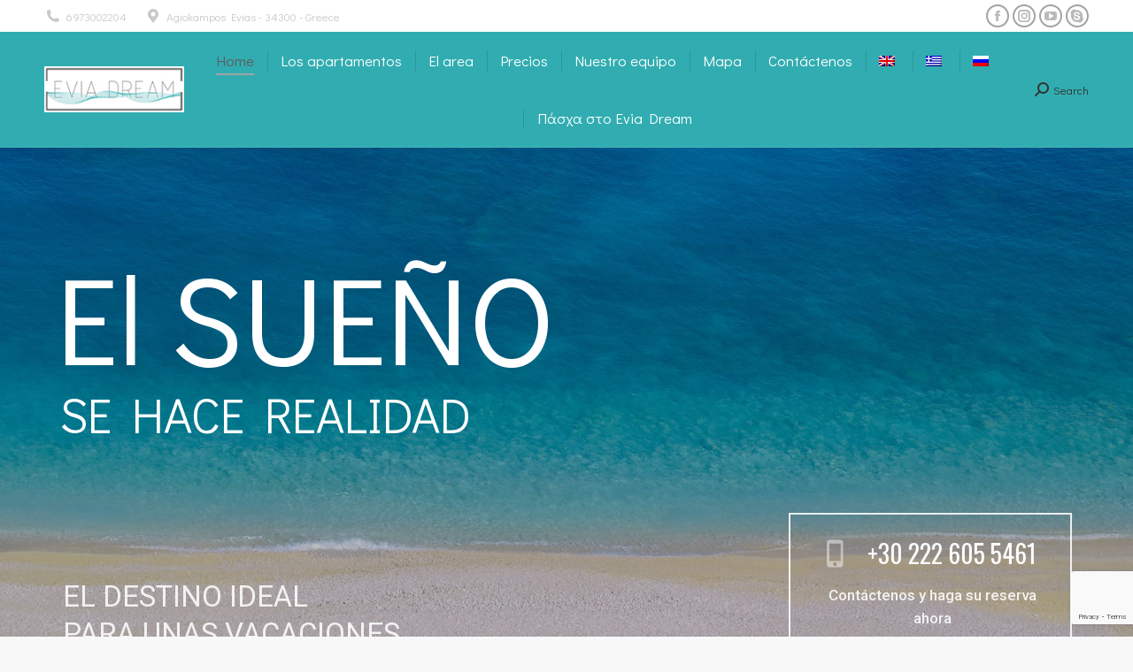

--- FILE ---
content_type: text/html; charset=UTF-8
request_url: https://eviadream.gr/es/
body_size: 29668
content:
<!DOCTYPE html>
<!--[if !(IE 6) | !(IE 7) | !(IE 8)  ]><!-->
<html lang="es-ES"
	prefix="og: https://ogp.me/ns#"  class="no-js">
<!--<![endif]-->
<head>
	<meta charset="UTF-8" />
		<meta name="viewport" content="width=device-width, initial-scale=1, maximum-scale=1, user-scalable=0">
		<meta name="theme-color" content="#a3a3a3"/>	<link rel="profile" href="https://gmpg.org/xfn/11" />
	        <script type="text/javascript">
            if (/Android|webOS|iPhone|iPad|iPod|BlackBerry|IEMobile|Opera Mini/i.test(navigator.userAgent)) {
                var originalAddEventListener = EventTarget.prototype.addEventListener,
                    oldWidth = window.innerWidth;

                EventTarget.prototype.addEventListener = function (eventName, eventHandler, useCapture) {
                    if (eventName === "resize") {
                        originalAddEventListener.call(this, eventName, function (event) {
                            if (oldWidth === window.innerWidth) {
                                return;
                            }
                            else if (oldWidth !== window.innerWidth) {
                                oldWidth = window.innerWidth;
                            }
                            if (eventHandler.handleEvent) {
                                eventHandler.handleEvent.call(this, event);
                            }
                            else {
                                eventHandler.call(this, event);
                            };
                        }, useCapture);
                    }
                    else {
                        originalAddEventListener.call(this, eventName, eventHandler, useCapture);
                    };
                };
            };
        </script>
		<title>Αρχική | Eviadream.gr</title>
<link rel="alternate" hreflang="en" href="https://eviadream.gr/en/" />
<link rel="alternate" hreflang="el" href="https://eviadream.gr/" />
<link rel="alternate" hreflang="es" href="https://eviadream.gr/es/" />
<link rel="alternate" hreflang="ru" href="https://eviadream.gr/ru/" />

		<!-- All in One SEO 4.1.3.4 -->
		<link rel="canonical" href="https://eviadream.gr/es/" />
		<meta property="og:site_name" content="Eviadream.gr" />
		<meta property="og:type" content="article" />
		<meta property="og:title" content="Αρχική | Eviadream.gr" />
		<meta property="og:url" content="https://eviadream.gr/es/" />
		<meta property="og:image" content="https://eviadream.gr/wp-content/uploads/2018/02/eviadream-small-030.jpg" />
		<meta property="og:image:secure_url" content="https://eviadream.gr/wp-content/uploads/2018/02/eviadream-small-030.jpg" />
		<meta property="og:image:width" content="1024" />
		<meta property="og:image:height" content="683" />
		<meta property="article:published_time" content="2018-05-03T08:12:39Z" />
		<meta property="article:modified_time" content="2021-06-03T18:12:21Z" />
		<meta property="article:publisher" content="https://www.facebook.com/Evia-Dream-148994372436504/" />
		<meta name="twitter:card" content="summary" />
		<meta name="twitter:domain" content="eviadream.gr" />
		<meta name="twitter:title" content="Αρχική | Eviadream.gr" />
		<meta name="twitter:image" content="https://eviadream.gr/wp-content/uploads/2018/02/eviadream-small-030.jpg" />
		<meta name="google" content="nositelinkssearchbox" />
		<script type="application/ld+json" class="aioseo-schema">
			{"@context":"https:\/\/schema.org","@graph":[{"@type":"WebSite","@id":"https:\/\/eviadream.gr\/es\/#website","url":"https:\/\/eviadream.gr\/es\/","name":"Eviadream.gr","description":"\u0395\u03bd\u03bf\u03b9\u03ba\u03b9\u03b1\u03b6\u03cc\u03bc\u03b5\u03bd\u03b1 \u03b4\u03b9\u03b1\u03bc\u03b5\u03c1\u03af\u03c3\u03bc\u03b1\u03c4\u03b1 \u03c3\u03c4\u03b7\u03bd \u0392\u03cc\u03c1\u03b5\u03b9\u03b1 \u0395\u03cd\u03b2\u03bf\u03b9\u03b1","publisher":{"@id":"https:\/\/eviadream.gr\/es\/#organization"}},{"@type":"Organization","@id":"https:\/\/eviadream.gr\/es\/#organization","name":"EVIA DREAM APARMENTS","url":"https:\/\/eviadream.gr\/es\/","sameAs":["https:\/\/www.facebook.com\/Evia-Dream-148994372436504\/","https:\/\/www.instagram.com\/eviadream\/","https:\/\/www.youtube.com\/channel\/UCqA_dYXoLbmWPTOn8sSKxOQ"]},{"@type":"BreadcrumbList","@id":"https:\/\/eviadream.gr\/es\/#breadcrumblist","itemListElement":[{"@type":"ListItem","@id":"https:\/\/eviadream.gr\/es\/#listItem","position":"1","item":{"@type":"WebPage","@id":"https:\/\/eviadream.gr\/es\/","name":"Inicio","description":"\u0395\u03bd\u03bf\u03b9\u03ba\u03b9\u03b1\u03b6\u03cc\u03bc\u03b5\u03bd\u03b1 \u03b4\u03b9\u03b1\u03bc\u03b5\u03c1\u03af\u03c3\u03bc\u03b1\u03c4\u03b1 \u03c3\u03c4\u03b7\u03bd \u0392\u03cc\u03c1\u03b5\u03b9\u03b1 \u0395\u03cd\u03b2\u03bf\u03b9\u03b1","url":"https:\/\/eviadream.gr\/es\/"}}]},{"@type":"WebPage","@id":"https:\/\/eviadream.gr\/es\/#webpage","url":"https:\/\/eviadream.gr\/es\/","name":"\u0391\u03c1\u03c7\u03b9\u03ba\u03ae | Eviadream.gr","inLanguage":"es","isPartOf":{"@id":"https:\/\/eviadream.gr\/es\/#website"},"breadcrumb":{"@id":"https:\/\/eviadream.gr\/es\/#breadcrumblist"},"datePublished":"2018-05-03T08:12:39+03:00","dateModified":"2021-06-03T18:12:21+03:00"}]}
		</script>
		<!-- All in One SEO -->

<link rel='dns-prefetch' href='//cdnjs.cloudflare.com' />
<link rel='dns-prefetch' href='//www.google.com' />
<link rel='dns-prefetch' href='//maps.googleapis.com' />
<link rel='dns-prefetch' href='//fonts.googleapis.com' />
<link rel='dns-prefetch' href='//s.w.org' />
<link rel="alternate" type="application/rss+xml" title="Eviadream.gr &raquo; Feed" href="https://eviadream.gr/es/feed/" />
<link rel="alternate" type="application/rss+xml" title="Eviadream.gr &raquo; Feed de los comentarios" href="https://eviadream.gr/es/comments/feed/" />
		<script type="text/javascript">
			window._wpemojiSettings = {"baseUrl":"https:\/\/s.w.org\/images\/core\/emoji\/13.0.1\/72x72\/","ext":".png","svgUrl":"https:\/\/s.w.org\/images\/core\/emoji\/13.0.1\/svg\/","svgExt":".svg","source":{"concatemoji":"https:\/\/eviadream.gr\/wp-includes\/js\/wp-emoji-release.min.js?ver=5.7.14"}};
			!function(e,a,t){var n,r,o,i=a.createElement("canvas"),p=i.getContext&&i.getContext("2d");function s(e,t){var a=String.fromCharCode;p.clearRect(0,0,i.width,i.height),p.fillText(a.apply(this,e),0,0);e=i.toDataURL();return p.clearRect(0,0,i.width,i.height),p.fillText(a.apply(this,t),0,0),e===i.toDataURL()}function c(e){var t=a.createElement("script");t.src=e,t.defer=t.type="text/javascript",a.getElementsByTagName("head")[0].appendChild(t)}for(o=Array("flag","emoji"),t.supports={everything:!0,everythingExceptFlag:!0},r=0;r<o.length;r++)t.supports[o[r]]=function(e){if(!p||!p.fillText)return!1;switch(p.textBaseline="top",p.font="600 32px Arial",e){case"flag":return s([127987,65039,8205,9895,65039],[127987,65039,8203,9895,65039])?!1:!s([55356,56826,55356,56819],[55356,56826,8203,55356,56819])&&!s([55356,57332,56128,56423,56128,56418,56128,56421,56128,56430,56128,56423,56128,56447],[55356,57332,8203,56128,56423,8203,56128,56418,8203,56128,56421,8203,56128,56430,8203,56128,56423,8203,56128,56447]);case"emoji":return!s([55357,56424,8205,55356,57212],[55357,56424,8203,55356,57212])}return!1}(o[r]),t.supports.everything=t.supports.everything&&t.supports[o[r]],"flag"!==o[r]&&(t.supports.everythingExceptFlag=t.supports.everythingExceptFlag&&t.supports[o[r]]);t.supports.everythingExceptFlag=t.supports.everythingExceptFlag&&!t.supports.flag,t.DOMReady=!1,t.readyCallback=function(){t.DOMReady=!0},t.supports.everything||(n=function(){t.readyCallback()},a.addEventListener?(a.addEventListener("DOMContentLoaded",n,!1),e.addEventListener("load",n,!1)):(e.attachEvent("onload",n),a.attachEvent("onreadystatechange",function(){"complete"===a.readyState&&t.readyCallback()})),(n=t.source||{}).concatemoji?c(n.concatemoji):n.wpemoji&&n.twemoji&&(c(n.twemoji),c(n.wpemoji)))}(window,document,window._wpemojiSettings);
		</script>
		<style type="text/css">
img.wp-smiley,
img.emoji {
	display: inline !important;
	border: none !important;
	box-shadow: none !important;
	height: 1em !important;
	width: 1em !important;
	margin: 0 .07em !important;
	vertical-align: -0.1em !important;
	background: none !important;
	padding: 0 !important;
}
</style>
	<link rel='stylesheet' id='wp-block-library-css'  href='https://eviadream.gr/wp-includes/css/dist/block-library/style.min.css?ver=5.7.14' type='text/css' media='all' />
<style id='wp-block-library-inline-css' type='text/css'>
.has-text-align-justify{text-align:justify;}
</style>
<link rel='stylesheet' id='wp-block-library-theme-css'  href='https://eviadream.gr/wp-includes/css/dist/block-library/theme.min.css?ver=5.7.14' type='text/css' media='all' />
<link rel='stylesheet' id='mediaelement-css'  href='https://eviadream.gr/wp-includes/js/mediaelement/mediaelementplayer-legacy.min.css?ver=4.2.16' type='text/css' media='all' />
<link rel='stylesheet' id='wp-mediaelement-css'  href='https://eviadream.gr/wp-includes/js/mediaelement/wp-mediaelement.min.css?ver=5.7.14' type='text/css' media='all' />
<link rel='stylesheet' id='contact-form-7-css'  href='https://eviadream.gr/wp-content/plugins/contact-form-7/includes/css/styles.css?ver=5.4.2' type='text/css' media='all' />
<link rel='stylesheet' id='go-pricing-styles-css'  href='https://eviadream.gr/wp-content/plugins/go_pricing/assets/css/go_pricing_styles.css?ver=3.3.17' type='text/css' media='all' />
<link rel='stylesheet' id='rs-plugin-settings-css'  href='https://eviadream.gr/wp-content/plugins/revslider/public/assets/css/rs6.css?ver=6.4.6' type='text/css' media='all' />
<style id='rs-plugin-settings-inline-css' type='text/css'>
#rs-demo-id {}
</style>
<link rel='stylesheet' id='the7-Defaults-css'  href='https://eviadream.gr/wp-content/uploads/smile_fonts/Defaults/Defaults.css?ver=5.7.14' type='text/css' media='all' />
<link rel='stylesheet' id='the7-icomoon-material-24x24-css'  href='https://eviadream.gr/wp-content/uploads/smile_fonts/icomoon-material-24x24/icomoon-material-24x24.css?ver=5.7.14' type='text/css' media='all' />
<link rel='stylesheet' id='the7-icomoon-free-social-contact-16x16-css'  href='https://eviadream.gr/wp-content/uploads/smile_fonts/icomoon-free-social-contact-16x16/icomoon-free-social-contact-16x16.css?ver=5.7.14' type='text/css' media='all' />
<link rel='stylesheet' id='js_composer_front-css'  href='//eviadream.gr/wp-content/uploads/js_composer/js_composer_front_custom.css?ver=6.6.0.1' type='text/css' media='all' />
<link rel='stylesheet' id='dt-web-fonts-css'  href='https://fonts.googleapis.com/css?family=Roboto:400,600,700%7CDidact+Gothic:400,600,700%7CRoboto+Condensed:400,600,700%7COpen+Sans:400,600,700' type='text/css' media='all' />
<link rel='stylesheet' id='dt-main-css'  href='https://eviadream.gr/wp-content/themes/dt-the7/css/main.min.css?ver=9.15.2' type='text/css' media='all' />
<style id='dt-main-inline-css' type='text/css'>
body #load {
  display: block;
  height: 100%;
  overflow: hidden;
  position: fixed;
  width: 100%;
  z-index: 9901;
  opacity: 1;
  visibility: visible;
  transition: all .35s ease-out;
}
.load-wrap {
  width: 100%;
  height: 100%;
  background-position: center center;
  background-repeat: no-repeat;
  text-align: center;
}
.load-wrap > svg {
  position: absolute;
  top: 50%;
  left: 50%;
  transform: translate(-50%,-50%);
}
#load {
  background-color: #ffffff;
}
.uil-default rect:not(.bk) {
  fill: rgba(51,51,51,0.3);
}
.uil-ring > path {
  fill: rgba(51,51,51,0.3);
}
.ring-loader .circle {
  fill: rgba(51,51,51,0.3);
}
.ring-loader .moving-circle {
  fill: #333333;
}
.uil-hourglass .glass {
  stroke: #333333;
}
.uil-hourglass .sand {
  fill: rgba(51,51,51,0.3);
}
.spinner-loader .load-wrap {
  background-image: url("data:image/svg+xml,%3Csvg width='75px' height='75px' xmlns='http://www.w3.org/2000/svg' viewBox='0 0 100 100' preserveAspectRatio='xMidYMid' class='uil-default'%3E%3Crect x='0' y='0' width='100' height='100' fill='none' class='bk'%3E%3C/rect%3E%3Crect  x='46.5' y='40' width='7' height='20' rx='5' ry='5' fill='rgba%2851%2C51%2C51%2C0.3%29' transform='rotate(0 50 50) translate(0 -30)'%3E  %3Canimate attributeName='opacity' from='1' to='0' dur='1s' begin='0s' repeatCount='indefinite'/%3E%3C/rect%3E%3Crect  x='46.5' y='40' width='7' height='20' rx='5' ry='5' fill='rgba%2851%2C51%2C51%2C0.3%29' transform='rotate(30 50 50) translate(0 -30)'%3E  %3Canimate attributeName='opacity' from='1' to='0' dur='1s' begin='0.08333333333333333s' repeatCount='indefinite'/%3E%3C/rect%3E%3Crect  x='46.5' y='40' width='7' height='20' rx='5' ry='5' fill='rgba%2851%2C51%2C51%2C0.3%29' transform='rotate(60 50 50) translate(0 -30)'%3E  %3Canimate attributeName='opacity' from='1' to='0' dur='1s' begin='0.16666666666666666s' repeatCount='indefinite'/%3E%3C/rect%3E%3Crect  x='46.5' y='40' width='7' height='20' rx='5' ry='5' fill='rgba%2851%2C51%2C51%2C0.3%29' transform='rotate(90 50 50) translate(0 -30)'%3E  %3Canimate attributeName='opacity' from='1' to='0' dur='1s' begin='0.25s' repeatCount='indefinite'/%3E%3C/rect%3E%3Crect  x='46.5' y='40' width='7' height='20' rx='5' ry='5' fill='rgba%2851%2C51%2C51%2C0.3%29' transform='rotate(120 50 50) translate(0 -30)'%3E  %3Canimate attributeName='opacity' from='1' to='0' dur='1s' begin='0.3333333333333333s' repeatCount='indefinite'/%3E%3C/rect%3E%3Crect  x='46.5' y='40' width='7' height='20' rx='5' ry='5' fill='rgba%2851%2C51%2C51%2C0.3%29' transform='rotate(150 50 50) translate(0 -30)'%3E  %3Canimate attributeName='opacity' from='1' to='0' dur='1s' begin='0.4166666666666667s' repeatCount='indefinite'/%3E%3C/rect%3E%3Crect  x='46.5' y='40' width='7' height='20' rx='5' ry='5' fill='rgba%2851%2C51%2C51%2C0.3%29' transform='rotate(180 50 50) translate(0 -30)'%3E  %3Canimate attributeName='opacity' from='1' to='0' dur='1s' begin='0.5s' repeatCount='indefinite'/%3E%3C/rect%3E%3Crect  x='46.5' y='40' width='7' height='20' rx='5' ry='5' fill='rgba%2851%2C51%2C51%2C0.3%29' transform='rotate(210 50 50) translate(0 -30)'%3E  %3Canimate attributeName='opacity' from='1' to='0' dur='1s' begin='0.5833333333333334s' repeatCount='indefinite'/%3E%3C/rect%3E%3Crect  x='46.5' y='40' width='7' height='20' rx='5' ry='5' fill='rgba%2851%2C51%2C51%2C0.3%29' transform='rotate(240 50 50) translate(0 -30)'%3E  %3Canimate attributeName='opacity' from='1' to='0' dur='1s' begin='0.6666666666666666s' repeatCount='indefinite'/%3E%3C/rect%3E%3Crect  x='46.5' y='40' width='7' height='20' rx='5' ry='5' fill='rgba%2851%2C51%2C51%2C0.3%29' transform='rotate(270 50 50) translate(0 -30)'%3E  %3Canimate attributeName='opacity' from='1' to='0' dur='1s' begin='0.75s' repeatCount='indefinite'/%3E%3C/rect%3E%3Crect  x='46.5' y='40' width='7' height='20' rx='5' ry='5' fill='rgba%2851%2C51%2C51%2C0.3%29' transform='rotate(300 50 50) translate(0 -30)'%3E  %3Canimate attributeName='opacity' from='1' to='0' dur='1s' begin='0.8333333333333334s' repeatCount='indefinite'/%3E%3C/rect%3E%3Crect  x='46.5' y='40' width='7' height='20' rx='5' ry='5' fill='rgba%2851%2C51%2C51%2C0.3%29' transform='rotate(330 50 50) translate(0 -30)'%3E  %3Canimate attributeName='opacity' from='1' to='0' dur='1s' begin='0.9166666666666666s' repeatCount='indefinite'/%3E%3C/rect%3E%3C/svg%3E");
}
.ring-loader .load-wrap {
  background-image: url("data:image/svg+xml,%3Csvg xmlns='http://www.w3.org/2000/svg' viewBox='0 0 32 32' width='72' height='72' fill='rgba%2851%2C51%2C51%2C0.3%29'%3E   %3Cpath opacity='.25' d='M16 0 A16 16 0 0 0 16 32 A16 16 0 0 0 16 0 M16 4 A12 12 0 0 1 16 28 A12 12 0 0 1 16 4'/%3E   %3Cpath d='M16 0 A16 16 0 0 1 32 16 L28 16 A12 12 0 0 0 16 4z'%3E     %3CanimateTransform attributeName='transform' type='rotate' from='0 16 16' to='360 16 16' dur='0.8s' repeatCount='indefinite' /%3E   %3C/path%3E %3C/svg%3E");
}
.hourglass-loader .load-wrap {
  background-image: url("data:image/svg+xml,%3Csvg xmlns='http://www.w3.org/2000/svg' viewBox='0 0 32 32' width='72' height='72' fill='rgba%2851%2C51%2C51%2C0.3%29'%3E   %3Cpath transform='translate(2)' d='M0 12 V20 H4 V12z'%3E      %3Canimate attributeName='d' values='M0 12 V20 H4 V12z; M0 4 V28 H4 V4z; M0 12 V20 H4 V12z; M0 12 V20 H4 V12z' dur='1.2s' repeatCount='indefinite' begin='0' keytimes='0;.2;.5;1' keySplines='0.2 0.2 0.4 0.8;0.2 0.6 0.4 0.8;0.2 0.8 0.4 0.8' calcMode='spline'  /%3E   %3C/path%3E   %3Cpath transform='translate(8)' d='M0 12 V20 H4 V12z'%3E     %3Canimate attributeName='d' values='M0 12 V20 H4 V12z; M0 4 V28 H4 V4z; M0 12 V20 H4 V12z; M0 12 V20 H4 V12z' dur='1.2s' repeatCount='indefinite' begin='0.2' keytimes='0;.2;.5;1' keySplines='0.2 0.2 0.4 0.8;0.2 0.6 0.4 0.8;0.2 0.8 0.4 0.8' calcMode='spline'  /%3E   %3C/path%3E   %3Cpath transform='translate(14)' d='M0 12 V20 H4 V12z'%3E     %3Canimate attributeName='d' values='M0 12 V20 H4 V12z; M0 4 V28 H4 V4z; M0 12 V20 H4 V12z; M0 12 V20 H4 V12z' dur='1.2s' repeatCount='indefinite' begin='0.4' keytimes='0;.2;.5;1' keySplines='0.2 0.2 0.4 0.8;0.2 0.6 0.4 0.8;0.2 0.8 0.4 0.8' calcMode='spline' /%3E   %3C/path%3E   %3Cpath transform='translate(20)' d='M0 12 V20 H4 V12z'%3E     %3Canimate attributeName='d' values='M0 12 V20 H4 V12z; M0 4 V28 H4 V4z; M0 12 V20 H4 V12z; M0 12 V20 H4 V12z' dur='1.2s' repeatCount='indefinite' begin='0.6' keytimes='0;.2;.5;1' keySplines='0.2 0.2 0.4 0.8;0.2 0.6 0.4 0.8;0.2 0.8 0.4 0.8' calcMode='spline' /%3E   %3C/path%3E   %3Cpath transform='translate(26)' d='M0 12 V20 H4 V12z'%3E     %3Canimate attributeName='d' values='M0 12 V20 H4 V12z; M0 4 V28 H4 V4z; M0 12 V20 H4 V12z; M0 12 V20 H4 V12z' dur='1.2s' repeatCount='indefinite' begin='0.8' keytimes='0;.2;.5;1' keySplines='0.2 0.2 0.4 0.8;0.2 0.6 0.4 0.8;0.2 0.8 0.4 0.8' calcMode='spline' /%3E   %3C/path%3E %3C/svg%3E");
}

</style>
<link rel='stylesheet' id='the7-font-css'  href='https://eviadream.gr/wp-content/themes/dt-the7/fonts/icomoon-the7-font/icomoon-the7-font.min.css?ver=9.15.2' type='text/css' media='all' />
<link rel='stylesheet' id='the7-awesome-fonts-css'  href='https://eviadream.gr/wp-content/themes/dt-the7/fonts/FontAwesome/css/all.min.css?ver=9.15.2' type='text/css' media='all' />
<link rel='stylesheet' id='the7-awesome-fonts-back-css'  href='https://eviadream.gr/wp-content/themes/dt-the7/fonts/FontAwesome/back-compat.min.css?ver=9.15.2' type='text/css' media='all' />
<link rel='stylesheet' id='the7-custom-scrollbar-css'  href='https://eviadream.gr/wp-content/themes/dt-the7/lib/custom-scrollbar/custom-scrollbar.min.css?ver=9.15.2' type='text/css' media='all' />
<link rel='stylesheet' id='the7-wpbakery-css'  href='https://eviadream.gr/wp-content/themes/dt-the7/css/wpbakery.min.css?ver=9.15.2' type='text/css' media='all' />
<link rel='stylesheet' id='the7-core-css'  href='https://eviadream.gr/wp-content/plugins/dt-the7-core/assets/css/post-type.min.css?ver=2.5.6.2' type='text/css' media='all' />
<link rel='stylesheet' id='the7-css-vars-css'  href='https://eviadream.gr/wp-content/uploads/the7-css/css-vars.css?ver=3c537b343b39' type='text/css' media='all' />
<link rel='stylesheet' id='dt-custom-css'  href='https://eviadream.gr/wp-content/uploads/the7-css/custom.css?ver=3c537b343b39' type='text/css' media='all' />
<link rel='stylesheet' id='dt-media-css'  href='https://eviadream.gr/wp-content/uploads/the7-css/media.css?ver=3c537b343b39' type='text/css' media='all' />
<link rel='stylesheet' id='the7-mega-menu-css'  href='https://eviadream.gr/wp-content/uploads/the7-css/mega-menu.css?ver=3c537b343b39' type='text/css' media='all' />
<link rel='stylesheet' id='the7-elements-albums-portfolio-css'  href='https://eviadream.gr/wp-content/uploads/the7-css/the7-elements-albums-portfolio.css?ver=3c537b343b39' type='text/css' media='all' />
<link rel='stylesheet' id='wpml.less-css'  href='https://eviadream.gr/wp-content/uploads/the7-css/compatibility/wpml.css?ver=3c537b343b39' type='text/css' media='all' />
<link rel='stylesheet' id='the7-elements-css'  href='https://eviadream.gr/wp-content/uploads/the7-css/post-type-dynamic.css?ver=3c537b343b39' type='text/css' media='all' />
<link rel='stylesheet' id='style-css'  href='https://eviadream.gr/wp-content/themes/dt-the7-child/style.css?ver=9.15.2' type='text/css' media='all' />
<link rel='stylesheet' id='ultimate-style-min-css'  href='https://eviadream.gr/wp-content/plugins/Ultimate_VC_Addons/assets/min-css/ultimate.min.css?ver=3.19.9' type='text/css' media='all' />
<link rel='stylesheet' id='jetpack_css-css'  href='https://eviadream.gr/wp-content/plugins/jetpack/css/jetpack.css?ver=10.1' type='text/css' media='all' />
<script type='text/javascript' src='https://eviadream.gr/wp-includes/js/jquery/jquery.min.js?ver=3.5.1' id='jquery-core-js'></script>
<script type='text/javascript' src='https://eviadream.gr/wp-includes/js/jquery/jquery-migrate.min.js?ver=3.3.2' id='jquery-migrate-js'></script>
<script type='text/javascript' src='https://eviadream.gr/wp-content/plugins/sitepress-multilingual-cms/res/js/jquery.cookie.js?ver=3.9.4' id='jquery.cookie-js'></script>
<script type='text/javascript' id='wpml-cookie-js-extra'>
/* <![CDATA[ */
var wpml_cookies = {"_icl_current_language":{"value":"es","expires":1,"path":"\/"}};
var wpml_cookies = {"_icl_current_language":{"value":"es","expires":1,"path":"\/"}};
/* ]]> */
</script>
<script type='text/javascript' src='https://eviadream.gr/wp-content/plugins/sitepress-multilingual-cms/res/js/cookies/language-cookie.js?ver=5.7.14' id='wpml-cookie-js'></script>
<script type='text/javascript' id='gw-tweenmax-js-before'>
var oldGS=window.GreenSockGlobals,oldGSQueue=window._gsQueue,oldGSDefine=window._gsDefine;window._gsDefine=null;delete(window._gsDefine);var gwGS=window.GreenSockGlobals={};
</script>
<script type='text/javascript' src='https://cdnjs.cloudflare.com/ajax/libs/gsap/1.11.2/TweenMax.min.js' id='gw-tweenmax-js'></script>
<script type='text/javascript' id='gw-tweenmax-js-after'>
try{window.GreenSockGlobals=null;window._gsQueue=null;window._gsDefine=null;delete(window.GreenSockGlobals);delete(window._gsQueue);delete(window._gsDefine);window.GreenSockGlobals=oldGS;window._gsQueue=oldGSQueue;window._gsDefine=oldGSDefine;}catch(e){}
</script>
<script type='text/javascript' src='https://eviadream.gr/wp-content/plugins/revslider/public/assets/js/rbtools.min.js?ver=6.4.4' id='tp-tools-js'></script>
<script type='text/javascript' src='https://eviadream.gr/wp-content/plugins/revslider/public/assets/js/rs6.min.js?ver=6.4.6' id='revmin-js'></script>
<script type='text/javascript' id='dt-above-fold-js-extra'>
/* <![CDATA[ */
var dtLocal = {"themeUrl":"https:\/\/eviadream.gr\/wp-content\/themes\/dt-the7","passText":"Para ver esta publicaci\u00f3n protegida, introduce la contrase\u00f1a debajo:","moreButtonText":{"loading":"Cargando...","loadMore":"Cargar m\u00e1s"},"postID":"459","ajaxurl":"https:\/\/eviadream.gr\/wp-admin\/admin-ajax.php","REST":{"baseUrl":"https:\/\/eviadream.gr\/es\/wp-json\/the7\/v1","endpoints":{"sendMail":"\/send-mail"}},"contactMessages":{"required":"One or more fields have an error. Please check and try again.","terms":"Please accept the privacy policy.","fillTheCaptchaError":"Please, fill the captcha."},"captchaSiteKey":"","ajaxNonce":"6e9ff62ffa","pageData":{"type":"page","template":"microsite","layout":null},"themeSettings":{"smoothScroll":"off","lazyLoading":false,"accentColor":{"mode":"solid","color":"#a3a3a3"},"desktopHeader":{"height":75},"ToggleCaptionEnabled":"disabled","ToggleCaption":"Navigation","floatingHeader":{"showAfter":220,"showMenu":true,"height":60,"logo":{"showLogo":true,"html":"<img class=\" preload-me\" src=\"https:\/\/eviadream.gr\/wp-content\/uploads\/2018\/02\/eviadream200a.jpg\" srcset=\"https:\/\/eviadream.gr\/wp-content\/uploads\/2018\/02\/eviadream200a.jpg 180w, https:\/\/eviadream.gr\/wp-content\/uploads\/2018\/02\/eviadream200a.jpg 180w\" width=\"180\" height=\"59\"   sizes=\"180px\" alt=\"Eviadream.gr\" \/>","url":"https:\/\/eviadream.gr\/es\/"}},"topLine":{"floatingTopLine":{"logo":{"showLogo":false,"html":""}}},"mobileHeader":{"firstSwitchPoint":1170,"secondSwitchPoint":1170,"firstSwitchPointHeight":60,"secondSwitchPointHeight":60,"mobileToggleCaptionEnabled":"disabled","mobileToggleCaption":"Menu"},"stickyMobileHeaderFirstSwitch":{"logo":{"html":"<img class=\" preload-me\" src=\"https:\/\/eviadream.gr\/wp-content\/uploads\/2018\/02\/eviadream200a.jpg\" srcset=\"https:\/\/eviadream.gr\/wp-content\/uploads\/2018\/02\/eviadream200a.jpg 180w, https:\/\/eviadream.gr\/wp-content\/uploads\/2018\/02\/eviadream200a.jpg 180w\" width=\"180\" height=\"59\"   sizes=\"180px\" alt=\"Eviadream.gr\" \/>"}},"stickyMobileHeaderSecondSwitch":{"logo":{"html":"<img class=\" preload-me\" src=\"https:\/\/eviadream.gr\/wp-content\/uploads\/2018\/02\/eviadream200a.jpg\" srcset=\"https:\/\/eviadream.gr\/wp-content\/uploads\/2018\/02\/eviadream200a.jpg 180w, https:\/\/eviadream.gr\/wp-content\/uploads\/2018\/02\/eviadream200a.jpg 180w\" width=\"180\" height=\"59\"   sizes=\"180px\" alt=\"Eviadream.gr\" \/>"}},"content":{"textColor":"#787d85","headerColor":"#333539"},"sidebar":{"switchPoint":990},"boxedWidth":"1340px","stripes":{"stripe1":{"textColor":"#787d85","headerColor":"#3b3f4a"},"stripe2":{"textColor":"#8b9199","headerColor":"#ffffff"},"stripe3":{"textColor":"#ffffff","headerColor":"#ffffff"}}},"VCMobileScreenWidth":"768"};
var dtShare = {"shareButtonText":{"facebook":"Compartir en Facebook","twitter":"Tweet","pinterest":"Tweet","linkedin":"Compartir en Linkedin","whatsapp":"Compartir en Whatsapp"},"overlayOpacity":"85"};
/* ]]> */
</script>
<script type='text/javascript' src='https://eviadream.gr/wp-content/themes/dt-the7/js/above-the-fold.min.js?ver=9.15.2' id='dt-above-fold-js'></script>
<script type='text/javascript' src='https://eviadream.gr/wp-content/plugins/Ultimate_VC_Addons/assets/min-js/ultimate-params.min.js?ver=3.19.9' id='ultimate-vc-params-js'></script>
<script type='text/javascript' src='https://eviadream.gr/wp-content/plugins/Ultimate_VC_Addons/assets/min-js/jquery-appear.min.js?ver=3.19.9' id='ultimate-appear-js'></script>
<script type='text/javascript' src='https://eviadream.gr/wp-content/plugins/Ultimate_VC_Addons/assets/min-js/custom.min.js?ver=3.19.9' id='ultimate-custom-js'></script>
<script type='text/javascript' src='https://eviadream.gr/wp-content/plugins/Ultimate_VC_Addons/assets/min-js/headings.min.js?ver=3.19.9' id='ultimate-headings-script-js'></script>
<script type='text/javascript' src='https://maps.googleapis.com/maps/api/js?key=AIzaSyApxVaGLfbmUUGH1ShFPeFYliK5gTPQ6eA' id='googleapis-js'></script>
<script type='text/javascript' src='https://eviadream.gr/wp-content/plugins/Ultimate_VC_Addons/assets/min-js/countUp.min.js?ver=3.19.9' id='ult-stats-counter-js-js'></script>
<link rel="https://api.w.org/" href="https://eviadream.gr/es/wp-json/" /><link rel="alternate" type="application/json" href="https://eviadream.gr/es/wp-json/wp/v2/pages/459" /><link rel="EditURI" type="application/rsd+xml" title="RSD" href="https://eviadream.gr/xmlrpc.php?rsd" />
<link rel="wlwmanifest" type="application/wlwmanifest+xml" href="https://eviadream.gr/wp-includes/wlwmanifest.xml" /> 
<meta name="generator" content="WordPress 5.7.14" />
<link rel='shortlink' href='https://eviadream.gr/es/' />
<link rel="alternate" type="application/json+oembed" href="https://eviadream.gr/es/wp-json/oembed/1.0/embed?url=https%3A%2F%2Feviadream.gr%2Fes%2F" />
<link rel="alternate" type="text/xml+oembed" href="https://eviadream.gr/es/wp-json/oembed/1.0/embed?url=https%3A%2F%2Feviadream.gr%2Fes%2F&#038;format=xml" />
<meta name="generator" content="WPML ver:3.9.4 stt:1,13,46,2;" />
<script type='text/javascript'>
				jQuery(document).ready(function($) {
				var ult_smooth_speed = 480;
				var ult_smooth_step = 80;
				$('html').attr('data-ult_smooth_speed',ult_smooth_speed).attr('data-ult_smooth_step',ult_smooth_step);
				});
			</script><!-- Analytics by WP-Statistics v13.0.8 - https://wp-statistics.com/ -->
<meta property="og:site_name" content="Eviadream.gr" />
<meta property="og:title" content="Αρχική" />
<meta property="og:url" content="https://eviadream.gr/es/" />
<meta property="og:type" content="website" />

<!-- WordPress Facebook Integration Begin -->
<!-- Facebook Pixel Code -->
<script>
!function(f,b,e,v,n,t,s){if(f.fbq)return;n=f.fbq=function(){n.callMethod?
n.callMethod.apply(n,arguments):n.queue.push(arguments)};if(!f._fbq)f._fbq=n;
n.push=n;n.loaded=!0;n.version='2.0';n.queue=[];t=b.createElement(e);t.async=!0;
t.src=v;s=b.getElementsByTagName(e)[0];s.parentNode.insertBefore(t,s)}(window,
document,'script','https://connect.facebook.net/en_US/fbevents.js');
fbq('init', '1682444251836912', {}, {
    "agent": "wordpress-5.7.14-1.7.5"
});

fbq('track', 'PageView', {
    "source": "wordpress",
    "version": "5.7.14",
    "pluginVersion": "1.7.5"
});

<!-- Support AJAX add to cart -->
if(typeof jQuery != 'undefined') {
  jQuery(document).ready(function($){
    jQuery('body').on('added_to_cart', function(event) {

      // Ajax action.
      $.get('?wc-ajax=fb_inject_add_to_cart_event', function(data) {
        $('head').append(data);
      });

    });
  });
}
<!-- End Support AJAX add to cart -->

</script>
<!-- DO NOT MODIFY -->
<!-- End Facebook Pixel Code -->
<!-- WordPress Facebook Integration end -->
      
<!-- Facebook Pixel Code -->
<noscript>
<img height="1" width="1" style="display:none"
src="https://www.facebook.com/tr?id=1682444251836912&ev=PageView&noscript=1"/>
</noscript>
<!-- DO NOT MODIFY -->
<!-- End Facebook Pixel Code -->
    <style type="text/css">.recentcomments a{display:inline !important;padding:0 !important;margin:0 !important;}</style><meta name="generator" content="Powered by WPBakery Page Builder - drag and drop page builder for WordPress."/>
<meta name="generator" content="Powered by Slider Revolution 6.4.6 - responsive, Mobile-Friendly Slider Plugin for WordPress with comfortable drag and drop interface." />
<script type="text/javascript" id="the7-loader-script">
document.addEventListener("DOMContentLoaded", function(event) { 
	var load = document.getElementById("load");
	if(!load.classList.contains('loader-removed')){
		var removeLoading = setTimeout(function() {
			load.className += " loader-removed";
		}, 300);
	}
});
</script>
		<link rel="icon" href="https://eviadream.gr/wp-content/uploads/2018/02/favicon-16x16.png" type="image/png" sizes="16x16"/><link rel="icon" href="https://eviadream.gr/wp-content/uploads/2018/02/favicon-32x32.png" type="image/png" sizes="32x32"/><link rel="apple-touch-icon" href="https://eviadream.gr/wp-content/uploads/2018/02/apple-icon-60x60.png"><link rel="apple-touch-icon" sizes="76x76" href="https://eviadream.gr/wp-content/uploads/2018/02/apple-icon-76x76.png"><link rel="apple-touch-icon" sizes="120x120" href="https://eviadream.gr/wp-content/uploads/2018/02/apple-icon-120x120.png"><link rel="apple-touch-icon" sizes="152x152" href="https://eviadream.gr/wp-content/uploads/2018/02/apple-icon-152x152.png"><script type="text/javascript">function setREVStartSize(e){
			//window.requestAnimationFrame(function() {				 
				window.RSIW = window.RSIW===undefined ? window.innerWidth : window.RSIW;	
				window.RSIH = window.RSIH===undefined ? window.innerHeight : window.RSIH;	
				try {								
					var pw = document.getElementById(e.c).parentNode.offsetWidth,
						newh;
					pw = pw===0 || isNaN(pw) ? window.RSIW : pw;
					e.tabw = e.tabw===undefined ? 0 : parseInt(e.tabw);
					e.thumbw = e.thumbw===undefined ? 0 : parseInt(e.thumbw);
					e.tabh = e.tabh===undefined ? 0 : parseInt(e.tabh);
					e.thumbh = e.thumbh===undefined ? 0 : parseInt(e.thumbh);
					e.tabhide = e.tabhide===undefined ? 0 : parseInt(e.tabhide);
					e.thumbhide = e.thumbhide===undefined ? 0 : parseInt(e.thumbhide);
					e.mh = e.mh===undefined || e.mh=="" || e.mh==="auto" ? 0 : parseInt(e.mh,0);		
					if(e.layout==="fullscreen" || e.l==="fullscreen") 						
						newh = Math.max(e.mh,window.RSIH);					
					else{					
						e.gw = Array.isArray(e.gw) ? e.gw : [e.gw];
						for (var i in e.rl) if (e.gw[i]===undefined || e.gw[i]===0) e.gw[i] = e.gw[i-1];					
						e.gh = e.el===undefined || e.el==="" || (Array.isArray(e.el) && e.el.length==0)? e.gh : e.el;
						e.gh = Array.isArray(e.gh) ? e.gh : [e.gh];
						for (var i in e.rl) if (e.gh[i]===undefined || e.gh[i]===0) e.gh[i] = e.gh[i-1];
											
						var nl = new Array(e.rl.length),
							ix = 0,						
							sl;					
						e.tabw = e.tabhide>=pw ? 0 : e.tabw;
						e.thumbw = e.thumbhide>=pw ? 0 : e.thumbw;
						e.tabh = e.tabhide>=pw ? 0 : e.tabh;
						e.thumbh = e.thumbhide>=pw ? 0 : e.thumbh;					
						for (var i in e.rl) nl[i] = e.rl[i]<window.RSIW ? 0 : e.rl[i];
						sl = nl[0];									
						for (var i in nl) if (sl>nl[i] && nl[i]>0) { sl = nl[i]; ix=i;}															
						var m = pw>(e.gw[ix]+e.tabw+e.thumbw) ? 1 : (pw-(e.tabw+e.thumbw)) / (e.gw[ix]);					
						newh =  (e.gh[ix] * m) + (e.tabh + e.thumbh);
					}				
					if(window.rs_init_css===undefined) window.rs_init_css = document.head.appendChild(document.createElement("style"));					
					document.getElementById(e.c).height = newh+"px";
					window.rs_init_css.innerHTML += "#"+e.c+"_wrapper { height: "+newh+"px }";				
				} catch(e){
					console.log("Failure at Presize of Slider:" + e)
				}					   
			//});
		  };</script>
<style type="text/css" data-type="vc_shortcodes-custom-css">.vc_custom_1519077992969{background-color: #000000 !important;}.vc_custom_1481805970990{padding-top: 65px !important;padding-bottom: 15px !important;}.vc_custom_1519306494720{padding-top: 170px !important;padding-right: 25px !important;padding-bottom: 170px !important;padding-left: 25px !important;background-color: #000000 !important;}.vc_custom_1519303706336{margin-top: 25px !important;}.vc_custom_1519305929431{padding-top: 10px !important;}.vc_custom_1519307332675{padding-top: 130px !important;padding-right: 25px !important;padding-bottom: 170px !important;padding-left: 25px !important;background-color: #000000 !important;}.vc_custom_1519306545788{padding-top: 170px !important;padding-right: 25px !important;padding-bottom: 170px !important;padding-left: 25px !important;background-color: #000000 !important;}.vc_custom_1481805970990{padding-top: 65px !important;padding-bottom: 15px !important;}.vc_custom_1519306584909{padding-top: 65px !important;padding-bottom: 5px !important;}.vc_custom_1519267343200{padding-top: 170px !important;padding-right: 25px !important;padding-bottom: 170px !important;padding-left: 25px !important;background-color: #000000 !important;}.vc_custom_1481806038787{padding-top: 65px !important;padding-bottom: 20px !important;}.vc_custom_1519306820856{margin-top: 0px !important;margin-bottom: 0px !important;}.vc_custom_1519303855504{margin-top: 0px !important;margin-bottom: 0px !important;padding-top: 90px !important;padding-right: 25px !important;padding-bottom: 90px !important;padding-left: 25px !important;background-color: #000000 !important;}.vc_custom_1519078009380{padding-top: 9% !important;padding-bottom: 130px !important;}.vc_custom_1476886803285{padding-bottom: 80px !important;}.vc_custom_1478260503284{border-top-width: 9px !important;border-right-width: 9px !important;border-bottom-width: 9px !important;border-left-width: 9px !important;padding-top: 60px !important;padding-right: 25px !important;padding-bottom: 10px !important;padding-left: 25px !important;border-left-color: rgba(255,255,255,0.3) !important;border-left-style: double !important;border-right-color: rgba(255,255,255,0.3) !important;border-right-style: double !important;border-top-color: rgba(255,255,255,0.3) !important;border-top-style: double !important;border-bottom-color: rgba(255,255,255,0.3) !important;border-bottom-style: double !important;}.vc_custom_1476814097619{margin-top: 0px !important;margin-right: 0px !important;margin-bottom: 0px !important;margin-left: 0px !important;padding-top: 0px !important;padding-right: 25px !important;padding-bottom: 50px !important;padding-left: 25px !important;}.vc_custom_1476869609525{padding-top: 3px !important;padding-right: 25px !important;padding-bottom: 50px !important;padding-left: 25px !important;}.vc_custom_1519276848355{margin-top: 0px !important;margin-right: 0px !important;margin-bottom: 0px !important;margin-left: 0px !important;padding-top: 0px !important;padding-right: 0px !important;padding-bottom: 45px !important;padding-left: 0px !important;}.vc_custom_1519276508711{margin-top: 0px !important;margin-right: 0px !important;margin-bottom: 0px !important;margin-left: 0px !important;padding-top: 0px !important;padding-right: 0px !important;padding-bottom: 45px !important;padding-left: 0px !important;}.vc_custom_1519276858366{margin-top: 0px !important;margin-right: 0px !important;margin-bottom: 0px !important;margin-left: 0px !important;padding-top: 0px !important;padding-right: 0px !important;padding-bottom: 0px !important;padding-left: 0px !important;}.vc_custom_1519305982032{padding-bottom: 25px !important;}.vc_custom_1519307230607{border-top-width: 9px !important;border-right-width: 9px !important;border-bottom-width: 9px !important;border-left-width: 9px !important;padding-top: 30px !important;padding-right: 20px !important;padding-bottom: 20px !important;padding-left: 20px !important;border-left-color: rgba(255,255,255,0.3) !important;border-left-style: double !important;border-right-color: rgba(255,255,255,0.3) !important;border-right-style: double !important;border-top-color: rgba(255,255,255,0.3) !important;border-top-style: double !important;border-bottom-color: rgba(255,255,255,0.3) !important;border-bottom-style: double !important;}.vc_custom_1476812680932{padding-bottom: 50px !important;}.vc_custom_1476812967718{padding-bottom: 50px !important;}.vc_custom_1476812973474{padding-bottom: 50px !important;}.vc_custom_1476812979788{padding-bottom: 50px !important;}.vc_custom_1519293709902{padding-bottom: 25px !important;}.vc_custom_1519293721592{padding-bottom: 25px !important;}.vc_custom_1519293732479{padding-bottom: 25px !important;}.vc_custom_1519293744172{padding-bottom: 25px !important;}.vc_custom_1476887879275{padding-bottom: 70px !important;}.vc_custom_1476863739667{padding-bottom: 60px !important;}.vc_custom_1476739985087{padding-bottom: 70px !important;}.vc_custom_1476739993081{padding-bottom: 70px !important;}.vc_custom_1476739999837{padding-bottom: 70px !important;}.vc_custom_1478260572138{border-top-width: 9px !important;border-right-width: 9px !important;border-bottom-width: 9px !important;border-left-width: 9px !important;padding-top: 60px !important;padding-right: 25px !important;padding-bottom: 10px !important;padding-left: 25px !important;border-left-color: rgba(255,255,255,0.3) !important;border-left-style: double !important;border-right-color: rgba(255,255,255,0.3) !important;border-right-style: double !important;border-top-color: rgba(255,255,255,0.3) !important;border-top-style: double !important;border-bottom-color: rgba(255,255,255,0.3) !important;border-bottom-style: double !important;border-radius: 1px !important;}.vc_custom_1476816412708{margin-top: 0px !important;margin-right: 0px !important;margin-bottom: 0px !important;margin-left: 0px !important;padding-top: 0px !important;padding-right: 25px !important;padding-bottom: 50px !important;padding-left: 25px !important;}.vc_custom_1476886986370{padding-top: 15px !important;padding-right: 25px !important;padding-bottom: 40px !important;padding-left: 25px !important;}.vc_custom_1476824086039{padding-bottom: 90px !important;}.vc_custom_1476873142561{padding-bottom: 35px !important;}.vc_custom_1476873159757{padding-bottom: 35px !important;}.vc_custom_1476873083889{padding-bottom: 25px !important;}.vc_custom_1476873112721{padding-bottom: 25px !important;}.vc_custom_1476873095981{padding-bottom: 25px !important;}.vc_custom_1476873123562{padding-bottom: 25px !important;}.vc_custom_1478260804566{border-top-width: 9px !important;border-right-width: 9px !important;border-bottom-width: 9px !important;border-left-width: 9px !important;padding-top: 60px !important;padding-right: 25px !important;padding-bottom: 10px !important;padding-left: 25px !important;border-left-color: rgba(255,255,255,0.3) !important;border-left-style: double !important;border-right-color: rgba(255,255,255,0.3) !important;border-right-style: double !important;border-top-color: rgba(255,255,255,0.3) !important;border-top-style: double !important;border-bottom-color: rgba(255,255,255,0.3) !important;border-bottom-style: double !important;}.vc_custom_1476872950688{margin-top: 0px !important;margin-right: 0px !important;margin-bottom: 0px !important;margin-left: 0px !important;padding-top: 0px !important;padding-right: 25px !important;padding-bottom: 50px !important;padding-left: 25px !important;}.vc_custom_1476872961877{padding-right: 25px !important;padding-left: 25px !important;}.vc_custom_1520857452153{padding-bottom: 10px !important;}</style><noscript><style> .wpb_animate_when_almost_visible { opacity: 1; }</style></noscript><!-- Global site tag (gtag.js) - Google Analytics -->
<script async src="https://www.googletagmanager.com/gtag/js?id=UA-88586651-2"></script>
<script>
  window.dataLayer = window.dataLayer || [];
  function gtag(){dataLayer.push(arguments);}
  gtag('js', new Date());

  gtag('config', 'UA-88586651-2');
</script>
<style id='the7-custom-inline-css' type='text/css'>
.wpcf7 p {margin-bottom:2px;}
</style>
</head>
<body id="the7-body" class="home page-template page-template-template-microsite page-template-template-microsite-php page page-id-459 wp-embed-responsive the7-core-ver-2.5.6.2 one-page-row title-off dt-responsive-on right-mobile-menu-close-icon ouside-menu-close-icon mobile-hamburger-close-bg-enable mobile-hamburger-close-bg-hover-enable  fade-medium-mobile-menu-close-icon fade-medium-menu-close-icon srcset-enabled btn-flat custom-btn-color custom-btn-hover-color phantom-fade phantom-shadow-decoration phantom-main-logo-on sticky-mobile-header top-header first-switch-logo-left first-switch-menu-right second-switch-logo-left second-switch-menu-right right-mobile-menu layzr-loading-on dt-wpml popup-message-style dt-fa-compatibility the7-ver-9.15.2 wpb-js-composer js-comp-ver-6.6.0.1 vc_responsive">
<!-- The7 9.15.2 -->
<div id="load" class="spinner-loader">
	<div class="load-wrap"></div>
</div>
<div id="page" >
	<a class="skip-link screen-reader-text" href="#content">Saltar al contenido</a>

<div class="masthead inline-header center widgets full-height dividers line-decoration shadow-mobile-header-decoration small-mobile-menu-icon dt-parent-menu-clickable show-sub-menu-on-hover"  role="banner">

	<div class="top-bar top-bar-line-hide">
	<div class="top-bar-bg" ></div>
	<div class="left-widgets mini-widgets"><span class="mini-contacts phone show-on-desktop in-menu-first-switch in-menu-second-switch"><i class="fa-fw the7-mw-icon-phone-bold"></i>6973002204</span><span class="mini-contacts address show-on-desktop near-logo-first-switch hide-on-second-switch"><i class="fa-fw the7-mw-icon-address-bold"></i>Agiokampos Evias - 34300 - Greece </span></div><div class="right-widgets mini-widgets"><div class="soc-ico show-on-desktop in-menu-first-switch in-menu-second-switch disabled-bg accent-border border-on hover-accent-bg hover-disabled-border  hover-border-off"><a title="Facebook page opens in new window" href="https://www.facebook.com/Evia-Dream-148994372436504/" target="_blank" class="facebook"><span class="soc-font-icon"></span><span class="screen-reader-text">Facebook page opens in new window</span></a><a title="Instagram page opens in new window" href="https://www.instagram.com/eviadream/" target="_blank" class="instagram"><span class="soc-font-icon"></span><span class="screen-reader-text">Instagram page opens in new window</span></a><a title="YouTube page opens in new window" href="https://www.youtube.com/channel/UCqA_dYXoLbmWPTOn8sSKxOQ" target="_blank" class="you-tube"><span class="soc-font-icon"></span><span class="screen-reader-text">YouTube page opens in new window</span></a><a title="Skype page opens in new window" href="skype:stelaba4" target="_blank" class="skype"><span class="soc-font-icon"></span><span class="screen-reader-text">Skype page opens in new window</span></a></div></div></div>

	<header class="header-bar">

		<div class="branding">
	<div id="site-title" class="assistive-text">Eviadream.gr</div>
	<div id="site-description" class="assistive-text">Ενοικιαζόμενα διαμερίσματα στην Βόρεια Εύβοια</div>
	<a class="same-logo" href="https://eviadream.gr/es/"><img class=" preload-me" src="https://eviadream.gr/wp-content/uploads/2018/02/eviadream200a.jpg" srcset="https://eviadream.gr/wp-content/uploads/2018/02/eviadream200a.jpg 180w, https://eviadream.gr/wp-content/uploads/2018/02/eviadream200a.jpg 180w" width="180" height="59"   sizes="180px" alt="Eviadream.gr" /></a></div>

		<ul id="primary-menu" class="main-nav underline-decoration upwards-line outside-item-remove-margin" role="menubar"><li class="menu-item menu-item-type-custom menu-item-object-custom menu-item-474 first" role="presentation"><a href='#!/up' data-level='1' role="menuitem"><span class="menu-item-text"><span class="menu-text">Home</span></span></a></li> <li class="menu-item menu-item-type-custom menu-item-object-custom menu-item-475" role="presentation"><a href='#!/apartments' data-level='1' role="menuitem"><span class="menu-item-text"><span class="menu-text">Los apartamentos</span></span></a></li> <li class="menu-item menu-item-type-custom menu-item-object-custom menu-item-476" role="presentation"><a href='#!/place' data-level='1' role="menuitem"><span class="menu-item-text"><span class="menu-text">Εl area</span></span></a></li> <li class="menu-item menu-item-type-custom menu-item-object-custom menu-item-477" role="presentation"><a href='#!/pricelist' data-level='1' role="menuitem"><span class="menu-item-text"><span class="menu-text">Precios</span></span></a></li> <li class="menu-item menu-item-type-custom menu-item-object-custom menu-item-478" role="presentation"><a href='#!/team' data-level='1' role="menuitem"><span class="menu-item-text"><span class="menu-text">Nuestro equipo</span></span></a></li> <li class="menu-item menu-item-type-custom menu-item-object-custom menu-item-479" role="presentation"><a href='#!/map' data-level='1' role="menuitem"><span class="menu-item-text"><span class="menu-text">Mapa</span></span></a></li> <li class="menu-item menu-item-type-custom menu-item-object-custom menu-item-480" role="presentation"><a href='#!/contact' data-level='1' role="menuitem"><span class="menu-item-text"><span class="menu-text">Contáctenos</span></span></a></li> <li class="menu-item wpml-ls-slot-4 wpml-ls-item wpml-ls-item-en wpml-ls-menu-item wpml-ls-first-item menu-item-type-wpml_ls_menu_item menu-item-object-wpml_ls_menu_item menu-item-wpml-ls-4-en" role="presentation"><a href='https://eviadream.gr/en/' data-level='1' role="menuitem"><span class="menu-item-text"><span class="menu-text"><img class="wpml-ls-flag" src="https://eviadream.gr/wp-content/plugins/sitepress-multilingual-cms/res/flags/en.png" alt="en" title="English"></span></span></a></li> <li class="menu-item wpml-ls-slot-4 wpml-ls-item wpml-ls-item-el wpml-ls-menu-item menu-item-type-wpml_ls_menu_item menu-item-object-wpml_ls_menu_item menu-item-wpml-ls-4-el" role="presentation"><a href='https://eviadream.gr/' data-level='1' role="menuitem"><span class="menu-item-text"><span class="menu-text"><img class="wpml-ls-flag" src="https://eviadream.gr/wp-content/plugins/sitepress-multilingual-cms/res/flags/el.png" alt="el" title="Ελληνικα"></span></span></a></li> <li class="menu-item wpml-ls-slot-4 wpml-ls-item wpml-ls-item-ru wpml-ls-menu-item wpml-ls-last-item menu-item-type-wpml_ls_menu_item menu-item-object-wpml_ls_menu_item menu-item-wpml-ls-4-ru" role="presentation"><a href='https://eviadream.gr/ru/' data-level='1' role="menuitem"><span class="menu-item-text"><span class="menu-text"><img class="wpml-ls-flag" src="https://eviadream.gr/wp-content/plugins/sitepress-multilingual-cms/res/flags/ru.png" alt="ru" title="Русский"></span></span></a></li> <li class="menu-item menu-item-type-post_type menu-item-object-page menu-item-725" role="presentation"><a href='https://eviadream.gr/diakopes-pasxa-2022/' data-level='1' role="menuitem"><span class="menu-item-text"><span class="menu-text">Πάσχα στο Evia Dream</span></span></a></li> </ul>
		<div class="mini-widgets"><div class="mini-search show-on-desktop near-logo-first-switch near-logo-second-switch popup-search custom-icon"><form class="searchform mini-widget-searchform" role="search" method="get" action="https://eviadream.gr/es/">

	<div class="screen-reader-text">Buscar:</div>

	
		<a href="" class="submit"><i class=" mw-icon the7-mw-icon-search-bold"></i><span>Search</span></a>
		<div class="popup-search-wrap">
			<input type="text" class="field searchform-s" name="s" value="" placeholder="Type and hit enter …" title="Search form"/>
			<a href="" class="search-icon"><i class="the7-mw-icon-search-bold"></i></a>
		</div>

	<input type="hidden" name="lang" value="es"/>		<input type="submit" class="assistive-text searchsubmit" value="Ir!"/>
</form>
</div></div>
	</header>

</div>
<div class="dt-mobile-header mobile-menu-show-divider">
	<div class="dt-close-mobile-menu-icon"><div class="close-line-wrap"><span class="close-line"></span><span class="close-line"></span><span class="close-line"></span></div></div>	<ul id="mobile-menu" class="mobile-main-nav" role="menubar">
		<li class="menu-item menu-item-type-custom menu-item-object-custom menu-item-474 first" role="presentation"><a href='#!/up' data-level='1' role="menuitem"><span class="menu-item-text"><span class="menu-text">Home</span></span></a></li> <li class="menu-item menu-item-type-custom menu-item-object-custom menu-item-475" role="presentation"><a href='#!/apartments' data-level='1' role="menuitem"><span class="menu-item-text"><span class="menu-text">Los apartamentos</span></span></a></li> <li class="menu-item menu-item-type-custom menu-item-object-custom menu-item-476" role="presentation"><a href='#!/place' data-level='1' role="menuitem"><span class="menu-item-text"><span class="menu-text">Εl area</span></span></a></li> <li class="menu-item menu-item-type-custom menu-item-object-custom menu-item-477" role="presentation"><a href='#!/pricelist' data-level='1' role="menuitem"><span class="menu-item-text"><span class="menu-text">Precios</span></span></a></li> <li class="menu-item menu-item-type-custom menu-item-object-custom menu-item-478" role="presentation"><a href='#!/team' data-level='1' role="menuitem"><span class="menu-item-text"><span class="menu-text">Nuestro equipo</span></span></a></li> <li class="menu-item menu-item-type-custom menu-item-object-custom menu-item-479" role="presentation"><a href='#!/map' data-level='1' role="menuitem"><span class="menu-item-text"><span class="menu-text">Mapa</span></span></a></li> <li class="menu-item menu-item-type-custom menu-item-object-custom menu-item-480" role="presentation"><a href='#!/contact' data-level='1' role="menuitem"><span class="menu-item-text"><span class="menu-text">Contáctenos</span></span></a></li> <li class="menu-item wpml-ls-slot-4 wpml-ls-item wpml-ls-item-en wpml-ls-menu-item wpml-ls-first-item menu-item-type-wpml_ls_menu_item menu-item-object-wpml_ls_menu_item menu-item-wpml-ls-4-en" role="presentation"><a href='https://eviadream.gr/en/' data-level='1' role="menuitem"><span class="menu-item-text"><span class="menu-text"><img class="wpml-ls-flag" src="https://eviadream.gr/wp-content/plugins/sitepress-multilingual-cms/res/flags/en.png" alt="en" title="English"></span></span></a></li> <li class="menu-item wpml-ls-slot-4 wpml-ls-item wpml-ls-item-el wpml-ls-menu-item menu-item-type-wpml_ls_menu_item menu-item-object-wpml_ls_menu_item menu-item-wpml-ls-4-el" role="presentation"><a href='https://eviadream.gr/' data-level='1' role="menuitem"><span class="menu-item-text"><span class="menu-text"><img class="wpml-ls-flag" src="https://eviadream.gr/wp-content/plugins/sitepress-multilingual-cms/res/flags/el.png" alt="el" title="Ελληνικα"></span></span></a></li> <li class="menu-item wpml-ls-slot-4 wpml-ls-item wpml-ls-item-ru wpml-ls-menu-item wpml-ls-last-item menu-item-type-wpml_ls_menu_item menu-item-object-wpml_ls_menu_item menu-item-wpml-ls-4-ru" role="presentation"><a href='https://eviadream.gr/ru/' data-level='1' role="menuitem"><span class="menu-item-text"><span class="menu-text"><img class="wpml-ls-flag" src="https://eviadream.gr/wp-content/plugins/sitepress-multilingual-cms/res/flags/ru.png" alt="ru" title="Русский"></span></span></a></li> <li class="menu-item menu-item-type-post_type menu-item-object-page menu-item-725" role="presentation"><a href='https://eviadream.gr/diakopes-pasxa-2022/' data-level='1' role="menuitem"><span class="menu-item-text"><span class="menu-text">Πάσχα στο Evia Dream</span></span></a></li> 	</ul>
	<div class='mobile-mini-widgets-in-menu'></div>
</div>

<style id="the7-page-content-style">
#main {
  padding-top: 0px;
  padding-bottom: 0px;
}
@media screen and (max-width: 778px) {
  #main {
    padding-top: 0px;
    padding-bottom: 0px;
  }
}

</style>

<div id="main" class="sidebar-none sidebar-divider-vertical">

	
	<div class="main-gradient"></div>
	<div class="wf-wrap">
	<div class="wf-container-main">

	

<div id="content" class="content" role="main">

	<div id="up" class="vc_row wpb_row vc_row-fluid vc_custom_1519077992969 vc_row-has-fill"><div class="wpb_column vc_column_container vc_col-sm-12"><div class="vc_column-inner vc_custom_1519078009380"><div class="wpb_wrapper"><div class="wpb_revslider_element wpb_content_element">
			<!-- START HomePageEs REVOLUTION SLIDER 6.4.6 --><p class="rs-p-wp-fix"></p>
			<rs-module-wrap id="rev_slider_4_1_wrapper" data-source="gallery" style="padding:0;margin:0px auto;margin-top:0;margin-bottom:0;max-width:;">
				<rs-module id="rev_slider_4_1" style="" data-version="6.4.6">
					<rs-slides>
						<rs-slide data-key="rs-5" data-title="Slide" data-duration="9700" data-anim="ms:600;" data-in="o:0;" data-out="a:false;">
							<img src="//eviadream.gr/wp-content/plugins/revslider/public/assets/assets/transparent.png" alt="Slide" title="Αρχική" class="rev-slidebg tp-rs-img" data-no-retina>
<!--
							--><rs-layer
								id="slider-4-slide-5-layer-4" 
								data-type="text"
								data-color="rgba(255, 255, 255, 1)"
								data-rsp_ch="on"
								data-xy="x:l,l,c,c;xo:-2px,0,-20px,-20px;y:m;yo:-169px,-130px,-200px,-200px;"
								data-text="s:140,154,100,100;l:150,160,110,110;"
								data-dim="w:708px,auto,auto,708px;"
								data-frame_0="x:175%;o:1;tp:600;"
								data-frame_0_mask="u:t;x:-100%;"
								data-frame_1="tp:600;e:power3.out;st:900;sp:1700;sR:900;"
								data-frame_1_mask="u:t;"
								data-frame_999="o:0;tp:600;e:nothing;st:w;sp:670;sR:7100;"
								style="z-index:5;font-family:Didact Gothic;"
							>El SUEÑO 
							</rs-layer><!--

							--><rs-layer
								id="slider-4-slide-5-layer-8" 
								data-type="text"
								data-color="rgba(255, 255, 255, 1)"
								data-rsp_ch="on"
								data-xy="x:l,l,c,c;xo:3px,-1px,0,-1px;y:m;yo:-59px,-24px,-112px,-112px;"
								data-text="s:55,40,40,40;l:55,160,110,110;"
								data-dim="w:824px,auto,auto,824px;"
								data-frame_0="x:175%;o:1;tp:600;"
								data-frame_0_mask="u:t;x:-100%;"
								data-frame_1="tp:600;e:power3.out;st:1400;sp:1950;sR:1400;"
								data-frame_1_mask="u:t;"
								data-frame_999="o:0;tp:600;e:nothing;st:w;sp:670;sR:6350;"
								style="z-index:6;font-family:Didact Gothic;"
							>SE HACE REALIDAD 
							</rs-layer><!--

							--><rs-layer
								id="slider-4-slide-5-layer-6" 
								data-type="text"
								data-color="rgba(255, 255, 255, 1)"
								data-rsp_ch="on"
								data-xy="x:l,l,c,c;xo:6px,6px,590px,590px;y:m;yo:180px,180px,-161px,-161px;"
								data-text="w:normal;s:33,33,28,28;l:42,42,38,38;fw:400,400,700,700;"
								data-dim="w:600px,600px,460px,460px;h:100px,100px,90px,90px;"
								data-vbility="t,t,f,f"
								data-frame_0="y:-30px;tp:600;"
								data-frame_1="tp:600;e:power2.inOut;st:2600;sp:1000;sR:2600;"
								data-frame_999="o:0;tp:600;e:nothing;st:w;sp:810;sR:6100;"
								style="z-index:7;font-family:Roboto;"
							>EL DESTINO IDEAL<br>PARA UNAS VACACIONES MEMORABLES 
							</rs-layer><!--

							--><rs-layer
								id="slider-4-slide-5-layer-10" 
								class="tp-shape tp-shapewrapper"
								data-type="shape"
								data-rsp_ch="on"
								data-xy="x:r,r,c,c;xo:4px,4px,0,4px;y:m;yo:130px,130px,150px,150px;"
								data-text="fw:700;"
								data-dim="w:320px,320px,450px,450px;h:155px,155px,200px,200px;"
								data-border="bos:solid;boc:rgba(255, 255, 255, 1);bow:2,2,2,2;"
								data-frame_0="tp:600;"
								data-frame_1="tp:600;e:power2.inOut;st:2600;sp:1000;sR:2600;"
								data-frame_999="o:0;tp:600;e:nothing;st:w;sR:6100;"
								style="z-index:8;"
							> 
							</rs-layer><!--

							--><rs-layer
								id="slider-4-slide-5-layer-12" 
								data-type="text"
								data-color="rgba(255, 255, 255, 1)"
								data-rsp_ch="on"
								data-xy="x:r,r,c,c;xo:22px,24px,0,24px;y:m;yo:171px,170px,200px,200px;"
								data-text="w:normal;s:17,17,22,22;l:26,26,31,31;fw:500;a:center;"
								data-dim="w:280px,280px,400px,400px;h:70px,70px,90px,90px;"
								data-frame_0="y:-30px;tp:600;"
								data-frame_1="tp:600;e:power2.inOut;st:2600;sp:1000;sR:2600;"
								data-frame_999="o:0;tp:600;e:nothing;st:w;sp:810;sR:6100;"
								style="z-index:9;font-family:Roboto;"
							>Contáctenos y haga su reserva ahora 
							</rs-layer><!--

							--><rs-layer
								id="slider-4-slide-5-layer-13" 
								data-type="text"
								data-color="rgba(255, 255, 255, 1)"
								data-rsp_ch="on"
								data-xy="x:r;xo:17px,17px,119px,119px;y:m,m,b,b;yo:99px,100px,131px,131px;"
								data-text="s:28,28,40,40;l:38,38,50,50;"
								data-dim="w:230px,230px,300px,300px;h:40px,40px,60px,60px;"
								data-frame_0="x:175%;o:1;tp:600;"
								data-frame_0_mask="u:t;x:-100%;"
								data-frame_1="tp:600;e:power3.out;st:2500;sp:1600;sR:2500;"
								data-frame_1_mask="u:t;"
								data-frame_999="o:0;tp:600;e:nothing;st:w;sp:670;sR:5600;"
								style="z-index:10;font-family:Oswald;"
							>+30 222 605 5461 
							</rs-layer><!--

							--><rs-layer
								id="slider-4-slide-5-layer-14" 
								class="rs-svg"
								data-type="svg"
								data-color="rgba(255, 255, 255, 1)"
								data-rsp_ch="on"
								data-xy="x:r;xo:254px,254px,436px,436px;y:m;yo:98px,98px,108px,108px;"
								data-text="fw:700;"
								data-dim="w:34px,34px,50px,50px;h:34px,34px,50px,50px;"
								data-svg_src="//eviadream.gr/wp-content/plugins/revslider/public/assets/assets/svg/hardware/ic_phone_iphone_24px.svg"
								data-svgi="c:rgba(255, 255, 255, 1);"
								data-frame_0="tp:600;"
								data-frame_1="tp:600;e:power2.inOut;st:2500;sp:1600;sR:2500;"
								data-frame_999="o:0;tp:600;e:nothing;st:w;sR:5600;"
								style="z-index:11;"
							> 
							</rs-layer><!--
-->						</rs-slide>
					</rs-slides>
				</rs-module>
				<script type="text/javascript">
					setREVStartSize({c: 'rev_slider_4_1',rl:[1240,1024,778,778],el:[],gw:[1150,1000,600,600],gh:[500,500,550,550],type:'hero',justify:'',layout:'fullwidth',mh:"0"});
					var	revapi4,
						tpj;
					function revinit_revslider41() {
					jQuery(function() {
						tpj = jQuery;
						revapi4 = tpj("#rev_slider_4_1");
						if(revapi4==undefined || revapi4.revolution == undefined){
							revslider_showDoubleJqueryError("rev_slider_4_1");
						}else{
							revapi4.revolution({
								sliderType:"hero",
								visibilityLevels:"1240,1024,778,778",
								gridwidth:"1150,1000,600,600",
								gridheight:"500,500,550,550",
								perspectiveType:"local",
								responsiveLevels:"1240,1024,778,778",
								progressBar:{disableProgressBar:true},
								navigation: {
									onHoverStop:false
								},
								fallbacks: {
									allowHTML5AutoPlayOnAndroid:true
								},
							});
						}
						
					});
					} // End of RevInitScript
				var once_revslider41 = false;
				if (document.readyState === "loading") {document.addEventListener('readystatechange',function() { if((document.readyState === "interactive" || document.readyState === "complete") && !once_revslider41 ) { once_revslider41 = true; revinit_revslider41();}});} else {once_revslider41 = true; revinit_revslider41();}
				</script>
			</rs-module-wrap>
			<!-- END REVOLUTION SLIDER -->
</div></div></div></div></div><!-- Row Backgrounds --><div class="upb_bg_img" data-ultimate-bg="url(https://eviadream.gr/wp-content/uploads/2018/02/sea-greece-evia.jpg)" data-image-id="id^156|url^https://eviadream.gr/wp-content/uploads/2018/02/sea-greece-evia.jpg|caption^null|alt^null|title^sea-greece-evia|description^null" data-ultimate-bg-style="vcpb-vz-jquery" data-bg-img-repeat="no-repeat" data-bg-img-size="cover" data-bg-img-position="" data-parallx_sense="30" data-bg-override="full" data-bg_img_attach="scroll" data-upb-overlay-color="rgba(0,0,0,0.23)" data-upb-bg-animation="" data-fadeout="" data-bg-animation="left-animation" data-bg-animation-type="h" data-animation-repeat="repeat" data-fadeout-percentage="30" data-parallax-content="" data-parallax-content-sense="30" data-row-effect-mobile-disable="true" data-img-parallax-mobile-disable="true" data-rtl="false"  data-custom-vc-row=""  data-vc="6.6.0.1"  data-is_old_vc=""  data-theme-support=""   data-overlay="true" data-overlay-color="rgba(0,0,0,0.23)" data-overlay-pattern="" data-overlay-pattern-opacity="0.8" data-overlay-pattern-size="" data-overlay-pattern-attachment="scroll"    data-seperator="true"  data-seperator-type="tilt_right_seperator"  data-seperator-shape-size="40"  data-seperator-svg-height="100"  data-seperator-full-width="true" data-seperator-position="bottom_seperator"  data-seperator-background-color="#ffffff"  data-icon=""  ></div><div id="services" class="vc_row wpb_row vc_row-fluid vc_custom_1481805970990 vc_row-o-equal-height vc_row-flex"><div class="wpb_column vc_column_container vc_col-sm-12 vc_col-lg-offset-2 vc_col-lg-8 vc_col-md-offset-1 vc_col-md-10"><div class="vc_column-inner vc_custom_1476886803285"><div class="wpb_wrapper"><div id="ultimate-heading-955569726f7f9fa5b" class="uvc-heading ult-adjust-bottom-margin ultimate-heading-955569726f7f9fa5b uvc-1939 accent-border-color" data-hspacer="line_only"  data-halign="center" style="text-align:center"><div class="uvc-main-heading ult-responsive"  data-ultimate-target='.uvc-heading.ultimate-heading-955569726f7f9fa5b h2'  data-responsive-json-new='{"font-size":"desktop:34px;","line-height":"desktop:44px;"}' ><h2 style="font-weight:bold;margin-bottom:15px;">EVIA DREAM APARMENTS</h2></div><div class="uvc-heading-spacer line_only" style="margin-bottom:35px;height:3px;"><span class="uvc-headings-line" style="border-style:solid;border-bottom-width:3px;border-color:;width:200px;"></span></div></div><div id="ultimate-heading-659469726f7f9fa7f" class="uvc-heading ult-adjust-bottom-margin ultimate-heading-659469726f7f9fa7f uvc-4323 " data-hspacer="no_spacer"  data-halign="center" style="text-align:center"><div class="uvc-heading-spacer no_spacer" style="top"></div><div class="uvc-main-heading ult-responsive"  data-ultimate-target='.uvc-heading.ultimate-heading-659469726f7f9fa7f h2'  data-responsive-json-new='{"font-size":"desktop:20px;","line-height":"desktop:32px;"}' ><h2 style="--font-weight:theme;">EVIA DREAM está ubicado en la playa de Agiokampos al norte de Evia, a unos pocos kilómetros de las aguas termales de Edipsos. Es el destino turístico de verano ideal para quienes aman la tranquilidad de un pequeño pueblo costero, el cual, combina una variedad de opciones y actividades para cada uno.</h2></div></div></div></div></div></div><!-- Row Backgrounds --><div class="upb_color" data-bg-override="ex-full" data-bg-color="#ffffff" data-fadeout="" data-fadeout-percentage="30" data-parallax-content="" data-parallax-content-sense="30" data-row-effect-mobile-disable="true" data-img-parallax-mobile-disable="true" data-rtl="false"  data-custom-vc-row=""  data-vc="6.6.0.1"  data-is_old_vc=""  data-theme-support=""   data-overlay="false" data-overlay-color="" data-overlay-pattern="" data-overlay-pattern-opacity="" data-overlay-pattern-size=""    ></div><div id="apartments" class="vc_row wpb_row vc_row-fluid vc_custom_1519306494720 vc_row-has-fill"><div class="wpb_column vc_column_container vc_col-sm-12"><div class="vc_column-inner"><div class="wpb_wrapper"><div class="vc_row wpb_row vc_inner vc_row-fluid vc_custom_1478260503284 vc_row-has-fill vc_row-o-equal-height vc_row-flex"><div class="wpb_column vc_column_container vc_col-sm-7 vc_col-lg-8 vc_col-md-8"><div class="vc_column-inner vc_custom_1476814097619"><div class="wpb_wrapper"><div id="ultimate-heading-580169726f7fa0d67" class="uvc-heading ult-adjust-bottom-margin ultimate-heading-580169726f7fa0d67 uvc-7472 accent-border-color" data-hspacer="line_only"  data-halign="left" style="text-align:left"><div class="uvc-main-heading ult-responsive"  data-ultimate-target='.uvc-heading.ultimate-heading-580169726f7fa0d67 h2'  data-responsive-json-new='{"font-size":"desktop:34px;","line-height":"desktop:44px;"}' ><h2 style="font-weight:bold;color:#ffffff;margin-bottom:15px;">Los apartamentos de EVIA DREAM</h2></div><div class="uvc-heading-spacer line_only" style="margin-bottom:35px;height:3px;"><span class="uvc-headings-line" style="border-style:solid;border-bottom-width:3px;border-color:;width:200px;"></span></div></div><div id="ultimate-heading-700869726f7fa0d89" class="uvc-heading ult-adjust-bottom-margin ultimate-heading-700869726f7fa0d89 uvc-7505 " data-hspacer="no_spacer"  data-halign="left" style="text-align:left"><div class="uvc-heading-spacer no_spacer" style="top"></div><div class="uvc-main-heading ult-responsive"  data-ultimate-target='.uvc-heading.ultimate-heading-700869726f7fa0d89 h2'  data-responsive-json-new='{"font-size":"desktop:20px;","line-height":"desktop:32px;"}' ><h2 style="--font-weight:theme;color:#ffffff;margin-bottom:25px;">EVIA DREAM consta de seis apartamentos independientes, recién construidos, completamente equipados y decorados para un descanso placentero.</h2></div><div class="uvc-sub-heading ult-responsive"  data-ultimate-target='.uvc-heading.ultimate-heading-700869726f7fa0d89 .uvc-sub-heading '  data-responsive-json-new='{"font-size":"","line-height":"desktop:26px;"}'  style="font-weight:normal;color:#ffffff;">Son apartamentos de una habitación y tienen la posibilidad de acomodar hasta cuatro personas. Cuatro apartamentos tienen una cómoda terraza con vista al mar y dos de ellos con vista hacia el patio interior. Cada uno cuenta con una cocina y un cómodo armario. El baño tiene una ducha y un inodoro ergonómicamente diseñado. En el patio, puede relajarse y dejar que los niños jueguen mientras que disfruta de un café, bebidas, snacks o cócteles, disfrutar del sol en las sillas de playa o ver la puesta de sol desde nuestra cafetería.</div></div></div></div></div><div class="wpb_column vc_column_container vc_col-sm-5 vc_col-lg-4 vc_col-md-4"><div class="vc_column-inner vc_custom_1476869609525"><div class="wpb_wrapper"><div class="stats-block stats-left  accent-icon-bg  vc_custom_1525338678141"><div class="aio-icon-left"><div class="ult-just-icon-wrapper  "><div class="align-icon" style="text-align:center;">
<div class="aio-icon advanced "  style="color:#ffffff;background:#ffffff;border-style:;border-color:#333333;border-width:1px;width:44px;height:44px;line-height:44px;border-radius:500px;font-size:24px;display:inline-block;">
	<i class="Defaults-image photo picture-o"></i>
</div></div></div></div><div class="stats-desc" id="counter-responsv-wrap-9693"><div id="counter_94152258469726f7fa1063" data-id="counter_94152258469726f7fa1063"  data-ultimate-target='#counter-responsv-wrap-9693 .stats-number'  data-responsive-json-new='{"font-size":"desktop:40px;","line-height":"desktop:50px;"}'  class="stats-number ult-responsive" style=" color:#ffffff; font-weight:bold;color:#ffffff;" data-speed="5" data-counter-value="1" data-separator="," data-decimal=".">0</div><div id="counter_94152258469726f7fa1063"  data-ultimate-target='#counter-responsv-wrap-9693 .stats-text'  data-responsive-json-new='{"font-size":"desktop:20px;","line-height":"desktop:30px;"}'  class="stats-text ult-responsive" style="font-size:px; color:#ffffff; ">Isla</div></div></div><div class="stats-block stats-left  accent-icon-bg  vc_custom_1525338711313"><div class="aio-icon-left"><div class="ult-just-icon-wrapper  "><div class="align-icon" style="text-align:center;">
<div class="aio-icon advanced "  style="color:#ffffff;background:#ffffff;border-style:;border-color:#333333;border-width:1px;width:44px;height:44px;line-height:44px;border-radius:500px;font-size:24px;display:inline-block;">
	<i class="icomoon-material-24x24-assignment_ind"></i>
</div></div></div></div><div class="stats-desc" id="counter-responsv-wrap-9624"><div id="counter_99116897169726f7fa10ba" data-id="counter_99116897169726f7fa10ba"  data-ultimate-target='#counter-responsv-wrap-9624 .stats-number'  data-responsive-json-new='{"font-size":"desktop:40px;","line-height":"desktop:50px;"}'  class="stats-number ult-responsive" style=" color:#ffffff; font-weight:bold;color:#ffffff;" data-speed="5" data-counter-value="6" data-separator="," data-decimal=".">0</div><div id="counter_99116897169726f7fa10ba"  data-ultimate-target='#counter-responsv-wrap-9624 .stats-text'  data-responsive-json-new='{"font-size":"desktop:20px;","line-height":"desktop:30px;"}'  class="stats-text ult-responsive" style="font-size:px; color:#ffffff; ">Apartamentos</div></div></div><div class="stats-block stats-left  accent-icon-bg  vc_custom_1525338741066"><div class="aio-icon-left"><div class="ult-just-icon-wrapper  "><div class="align-icon" style="text-align:center;">
<div class="aio-icon advanced "  style="color:#ffffff;background:#ffffff;border-style:;border-color:#333333;border-width:1px;width:44px;height:44px;line-height:44px;border-radius:500px;font-size:24px;display:inline-block;">
	<i class="Defaults-heart"></i>
</div></div></div></div><div class="stats-desc" id="counter-responsv-wrap-8487"><div id="counter_406131398969726f7fa1106" data-id="counter_406131398969726f7fa1106"  data-ultimate-target='#counter-responsv-wrap-8487 .stats-number'  data-responsive-json-new='{"font-size":"desktop:40px;","line-height":"desktop:50px;"}'  class="stats-number ult-responsive" style=" color:#ffffff; font-weight:bold;color:#ffffff;" data-speed="5" data-counter-value="9999" data-separator="," data-decimal=".">0</div><div class="counter_suffix mycust ult-responsive"  data-ultimate-target='#counter-responsv-wrap-8487 .mycust'  data-responsive-json-new='{"font-size":"desktop:30px;","line-height":"desktop:40px;"}'  style=" font-weight:bold;color:#ffffff">+</div><div id="counter_406131398969726f7fa1106"  data-ultimate-target='#counter-responsv-wrap-8487 .stats-text'  data-responsive-json-new='{"font-size":"desktop:20px;","line-height":"desktop:30px;"}'  class="stats-text ult-responsive" style="font-size:px; color:#ffffff; ">Miles de momentos maravillosos</div></div></div></div></div></div></div></div></div></div></div><!-- Row Backgrounds --><div class="upb_bg_img" data-ultimate-bg="url(https://eviadream.gr/wp-content/uploads/2018/02/evia-dream-evoia-01-1.jpg)" data-image-id="id^183|url^https://eviadream.gr/wp-content/uploads/2018/02/evia-dream-evoia-01-1.jpg|caption^null|alt^null|title^evia-dream-evoia-01|description^null" data-ultimate-bg-style="vcpb-vz-jquery" data-bg-img-repeat="no-repeat" data-bg-img-size="cover" data-bg-img-position="" data-parallx_sense="30" data-bg-override="ex-full" data-bg_img_attach="scroll" data-upb-overlay-color="rgba(0,0,0,0.6)" data-upb-bg-animation="" data-fadeout="" data-bg-animation="left-animation" data-bg-animation-type="h" data-animation-repeat="repeat" data-fadeout-percentage="30" data-parallax-content="" data-parallax-content-sense="30" data-row-effect-mobile-disable="true" data-img-parallax-mobile-disable="true" data-rtl="false"  data-custom-vc-row=""  data-vc="6.6.0.1"  data-is_old_vc=""  data-theme-support=""   data-overlay="true" data-overlay-color="rgba(0,0,0,0.6)" data-overlay-pattern="" data-overlay-pattern-opacity="0.8" data-overlay-pattern-size="" data-overlay-pattern-attachment="scroll"    data-seperator="true"  data-seperator-type="tilt_left_seperator"  data-seperator-shape-size="40"  data-seperator-svg-height="100"  data-seperator-full-width="true" data-seperator-position="top_seperator"  data-seperator-background-color="#ffffff"  data-icon=""  ></div><div data-vc-full-width="true" data-vc-full-width-init="false" class="vc_row wpb_row vc_row-fluid vc_custom_1519303706336 vc_row-o-content-middle vc_row-flex"><div class="wpb_column vc_column_container vc_col-sm-12"><div class="vc_column-inner"><div class="wpb_wrapper"><div class="dt-fancy-separator h2-size" style="width: 100%;"><div class="dt-fancy-title"><span class="separator-holder separator-left"></span>Galería de fotos<span class="separator-holder separator-right"></span></div></div><div class="vc_empty_space"   style="height: 25px"><span class="vc_empty_space_inner"></span></div><div class="dt-photos-shortcode slider-wrapper owl-carousel dt-owl-carousel-init  shortcode-instagram dt-gallery-container arrows-light enable-mobile-arrows" data-padding-side="0" data-autoslide="true" data-delay="3000" data-loop="false" data-max-width="300" data-arrows="true">
<article class="post post-674 attachment type-attachment status-inherit hentry no-img description-off">

	<figure class="rollover-project links-hovers-disabled">
	<a href="https://eviadream.gr/wp-content/uploads/2021/04/slide-05.jpeg" class="rollover rollover-zoom dt-pswp-item layzr-bg" title="slide-05" data-dt-img-description=""  data-large_image_width="2048" data-large_image_height = "1536" ><img class="preload-me lazy-load" src="data:image/svg+xml,%3Csvg%20xmlns%3D&#39;http%3A%2F%2Fwww.w3.org%2F2000%2Fsvg&#39;%20viewBox%3D&#39;0%200%20400%20300&#39;%2F%3E" data-src="https://eviadream.gr/wp-content/uploads/2021/04/slide-05-400x300.jpeg" data-srcset="https://eviadream.gr/wp-content/uploads/2021/04/slide-05-400x300.jpeg 400w, https://eviadream.gr/wp-content/uploads/2021/04/slide-05-800x600.jpeg 800w" alt="" width="400" height="300"  /></a>	</figure>
</article>


<article class="post post-673 attachment type-attachment status-inherit hentry no-img description-off">

	<figure class="rollover-project links-hovers-disabled">
	<a href="https://eviadream.gr/wp-content/uploads/2021/04/slide-04.jpeg" class="rollover rollover-zoom dt-pswp-item layzr-bg" title="slide-04" data-dt-img-description=""  data-large_image_width="2048" data-large_image_height = "1536" ><img class="preload-me lazy-load" src="data:image/svg+xml,%3Csvg%20xmlns%3D&#39;http%3A%2F%2Fwww.w3.org%2F2000%2Fsvg&#39;%20viewBox%3D&#39;0%200%20400%20300&#39;%2F%3E" data-src="https://eviadream.gr/wp-content/uploads/2021/04/slide-04-400x300.jpeg" data-srcset="https://eviadream.gr/wp-content/uploads/2021/04/slide-04-400x300.jpeg 400w, https://eviadream.gr/wp-content/uploads/2021/04/slide-04-800x600.jpeg 800w" alt="" width="400" height="300"  /></a>	</figure>
</article>


<article class="post post-671 attachment type-attachment status-inherit hentry no-img description-off">

	<figure class="rollover-project links-hovers-disabled">
	<a href="https://eviadream.gr/wp-content/uploads/2021/04/slide-02.jpg" class="rollover rollover-zoom dt-pswp-item layzr-bg" title="slide-02" data-dt-img-description=""  data-large_image_width="2454" data-large_image_height = "2450" ><img class="preload-me lazy-load" src="data:image/svg+xml,%3Csvg%20xmlns%3D&#39;http%3A%2F%2Fwww.w3.org%2F2000%2Fsvg&#39;%20viewBox%3D&#39;0%200%20300%20300&#39;%2F%3E" data-src="https://eviadream.gr/wp-content/uploads/2021/04/slide-02-300x300.jpg" data-srcset="https://eviadream.gr/wp-content/uploads/2021/04/slide-02-300x300.jpg 300w, https://eviadream.gr/wp-content/uploads/2021/04/slide-02-600x600.jpg 600w" alt="" width="300" height="300"  /></a>	</figure>
</article>


<article class="post post-670 attachment type-attachment status-inherit hentry no-img description-off">

	<figure class="rollover-project links-hovers-disabled">
	<a href="https://eviadream.gr/wp-content/uploads/2021/04/slide-01.jpeg" class="rollover rollover-zoom dt-pswp-item layzr-bg" title="slide-01" data-dt-img-description=""  data-large_image_width="2048" data-large_image_height = "1536" ><img class="preload-me lazy-load" src="data:image/svg+xml,%3Csvg%20xmlns%3D&#39;http%3A%2F%2Fwww.w3.org%2F2000%2Fsvg&#39;%20viewBox%3D&#39;0%200%20400%20300&#39;%2F%3E" data-src="https://eviadream.gr/wp-content/uploads/2021/04/slide-01-400x300.jpeg" data-srcset="https://eviadream.gr/wp-content/uploads/2021/04/slide-01-400x300.jpeg 400w, https://eviadream.gr/wp-content/uploads/2021/04/slide-01-800x600.jpeg 800w" alt="" width="400" height="300"  /></a>	</figure>
</article>


<article class="post post-672 attachment type-attachment status-inherit hentry no-img description-off">

	<figure class="rollover-project links-hovers-disabled">
	<a href="https://eviadream.gr/wp-content/uploads/2021/04/slide-03.jpeg" class="rollover rollover-zoom dt-pswp-item layzr-bg" title="slide-03" data-dt-img-description=""  data-large_image_width="1536" data-large_image_height = "2048" ><img class="preload-me lazy-load" src="data:image/svg+xml,%3Csvg%20xmlns%3D&#39;http%3A%2F%2Fwww.w3.org%2F2000%2Fsvg&#39;%20viewBox%3D&#39;0%200%20225%20300&#39;%2F%3E" data-src="https://eviadream.gr/wp-content/uploads/2021/04/slide-03-225x300.jpeg" data-srcset="https://eviadream.gr/wp-content/uploads/2021/04/slide-03-225x300.jpeg 225w, https://eviadream.gr/wp-content/uploads/2021/04/slide-03-450x600.jpeg 450w" alt="" width="225" height="300"  /></a>	</figure>
</article>


<article class="post post-355 attachment type-attachment status-inherit hentry no-img description-off">

	<figure class="rollover-project links-hovers-disabled">
	<a href="https://eviadream.gr/wp-content/uploads/2018/02/eviadream-small-038.jpg" class="rollover rollover-zoom dt-pswp-item layzr-bg" title="Διαμερίσματα με μεγάλη κουζίνα και ψυγείο" data-dt-img-description=""  data-large_image_width="1024" data-large_image_height = "683" ><img class="preload-me lazy-load" src="data:image/svg+xml,%3Csvg%20xmlns%3D&#39;http%3A%2F%2Fwww.w3.org%2F2000%2Fsvg&#39;%20viewBox%3D&#39;0%200%20449%20300&#39;%2F%3E" data-src="https://eviadream.gr/wp-content/uploads/2018/02/eviadream-small-038-449x300.jpg" data-srcset="https://eviadream.gr/wp-content/uploads/2018/02/eviadream-small-038-449x300.jpg 449w, https://eviadream.gr/wp-content/uploads/2018/02/eviadream-small-038-898x600.jpg 898w" alt="" width="449" height="300"  /></a>	</figure>
</article>


<article class="post post-354 attachment type-attachment status-inherit hentry no-img description-off">

	<figure class="rollover-project links-hovers-disabled">
	<a href="https://eviadream.gr/wp-content/uploads/2018/02/eviadream-small-037.jpg" class="rollover rollover-zoom dt-pswp-item layzr-bg" title="Μεγάλες βεράντες με θέα στην αυλή" data-dt-img-description=""  data-large_image_width="1024" data-large_image_height = "683" ><img class="preload-me lazy-load" src="data:image/svg+xml,%3Csvg%20xmlns%3D&#39;http%3A%2F%2Fwww.w3.org%2F2000%2Fsvg&#39;%20viewBox%3D&#39;0%200%20449%20300&#39;%2F%3E" data-src="https://eviadream.gr/wp-content/uploads/2018/02/eviadream-small-037-449x300.jpg" data-srcset="https://eviadream.gr/wp-content/uploads/2018/02/eviadream-small-037-449x300.jpg 449w, https://eviadream.gr/wp-content/uploads/2018/02/eviadream-small-037-898x600.jpg 898w" alt="" width="449" height="300"  /></a>	</figure>
</article>


<article class="post post-353 attachment type-attachment status-inherit hentry no-img description-off">

	<figure class="rollover-project links-hovers-disabled">
	<a href="https://eviadream.gr/wp-content/uploads/2018/02/eviadream-small-036.jpg" class="rollover rollover-zoom dt-pswp-item layzr-bg" title="Διαμέρισμα με απέραντη θέα θάλασσα" data-dt-img-description=""  data-large_image_width="1024" data-large_image_height = "683" ><img class="preload-me lazy-load" src="data:image/svg+xml,%3Csvg%20xmlns%3D&#39;http%3A%2F%2Fwww.w3.org%2F2000%2Fsvg&#39;%20viewBox%3D&#39;0%200%20449%20300&#39;%2F%3E" data-src="https://eviadream.gr/wp-content/uploads/2018/02/eviadream-small-036-449x300.jpg" data-srcset="https://eviadream.gr/wp-content/uploads/2018/02/eviadream-small-036-449x300.jpg 449w, https://eviadream.gr/wp-content/uploads/2018/02/eviadream-small-036-898x600.jpg 898w" alt="" width="449" height="300"  /></a>	</figure>
</article>


<article class="post post-352 attachment type-attachment status-inherit hentry no-img description-off">

	<figure class="rollover-project links-hovers-disabled">
	<a href="https://eviadream.gr/wp-content/uploads/2018/02/eviadream-small-035.jpg" class="rollover rollover-zoom dt-pswp-item layzr-bg" title="Λεπτομέρειες κρεβατιού" data-dt-img-description=""  data-large_image_width="1024" data-large_image_height = "683" ><img class="preload-me lazy-load" src="data:image/svg+xml,%3Csvg%20xmlns%3D&#39;http%3A%2F%2Fwww.w3.org%2F2000%2Fsvg&#39;%20viewBox%3D&#39;0%200%20449%20300&#39;%2F%3E" data-src="https://eviadream.gr/wp-content/uploads/2018/02/eviadream-small-035-449x300.jpg" data-srcset="https://eviadream.gr/wp-content/uploads/2018/02/eviadream-small-035-449x300.jpg 449w, https://eviadream.gr/wp-content/uploads/2018/02/eviadream-small-035-898x600.jpg 898w" alt="" width="449" height="300"  /></a>	</figure>
</article>


<article class="post post-351 attachment type-attachment status-inherit hentry no-img description-off">

	<figure class="rollover-project links-hovers-disabled">
	<a href="https://eviadream.gr/wp-content/uploads/2018/02/eviadream-small-034.jpg" class="rollover rollover-zoom dt-pswp-item layzr-bg" title="Διαμέρισμα που φιλοξενεί έως 3 άτομα." data-dt-img-description=""  data-large_image_width="1024" data-large_image_height = "576" ><img class="preload-me lazy-load" src="data:image/svg+xml,%3Csvg%20xmlns%3D&#39;http%3A%2F%2Fwww.w3.org%2F2000%2Fsvg&#39;%20viewBox%3D&#39;0%200%20533%20300&#39;%2F%3E" data-src="https://eviadream.gr/wp-content/uploads/2018/02/eviadream-small-034-533x300.jpg" data-srcset="https://eviadream.gr/wp-content/uploads/2018/02/eviadream-small-034-533x300.jpg 533w, https://eviadream.gr/wp-content/uploads/2018/02/eviadream-small-034.jpg 1023w" alt="" width="533" height="300"  /></a>	</figure>
</article>


<article class="post post-350 attachment type-attachment status-inherit hentry no-img description-off">

	<figure class="rollover-project links-hovers-disabled">
	<a href="https://eviadream.gr/wp-content/uploads/2018/02/eviadream-small-033.jpg" class="rollover rollover-zoom dt-pswp-item layzr-bg" title="Διαμέρισμα με θέα θάλασσα" data-dt-img-description=""  data-large_image_width="1024" data-large_image_height = "576" ><img class="preload-me lazy-load" src="data:image/svg+xml,%3Csvg%20xmlns%3D&#39;http%3A%2F%2Fwww.w3.org%2F2000%2Fsvg&#39;%20viewBox%3D&#39;0%200%20533%20300&#39;%2F%3E" data-src="https://eviadream.gr/wp-content/uploads/2018/02/eviadream-small-033-533x300.jpg" data-srcset="https://eviadream.gr/wp-content/uploads/2018/02/eviadream-small-033-533x300.jpg 533w, https://eviadream.gr/wp-content/uploads/2018/02/eviadream-small-033.jpg 1023w" alt="" width="533" height="300"  /></a>	</figure>
</article>


<article class="post post-349 attachment type-attachment status-inherit hentry no-img description-off">

	<figure class="rollover-project links-hovers-disabled">
	<a href="https://eviadream.gr/wp-content/uploads/2018/02/eviadream-small-032.jpg" class="rollover rollover-zoom dt-pswp-item layzr-bg" title="Μπάνιο διαμερισμάτων με ντους" data-dt-img-description=""  data-large_image_width="1024" data-large_image_height = "576" ><img class="preload-me lazy-load" src="data:image/svg+xml,%3Csvg%20xmlns%3D&#39;http%3A%2F%2Fwww.w3.org%2F2000%2Fsvg&#39;%20viewBox%3D&#39;0%200%20533%20300&#39;%2F%3E" data-src="https://eviadream.gr/wp-content/uploads/2018/02/eviadream-small-032-533x300.jpg" data-srcset="https://eviadream.gr/wp-content/uploads/2018/02/eviadream-small-032-533x300.jpg 533w, https://eviadream.gr/wp-content/uploads/2018/02/eviadream-small-032.jpg 1023w" alt="" width="533" height="300"  /></a>	</figure>
</article>


<article class="post post-347 attachment type-attachment status-inherit hentry no-img description-off">

	<figure class="rollover-project links-hovers-disabled">
	<a href="https://eviadream.gr/wp-content/uploads/2018/02/eviadream-small-030.jpg" class="rollover rollover-zoom dt-pswp-item layzr-bg" title="Μεγάλο διπλό κρεβάτι και καναπές κρεβάτι." data-dt-img-description=""  data-large_image_width="1024" data-large_image_height = "683" ><img class="preload-me lazy-load" src="data:image/svg+xml,%3Csvg%20xmlns%3D&#39;http%3A%2F%2Fwww.w3.org%2F2000%2Fsvg&#39;%20viewBox%3D&#39;0%200%20449%20300&#39;%2F%3E" data-src="https://eviadream.gr/wp-content/uploads/2018/02/eviadream-small-030-449x300.jpg" data-srcset="https://eviadream.gr/wp-content/uploads/2018/02/eviadream-small-030-449x300.jpg 449w, https://eviadream.gr/wp-content/uploads/2018/02/eviadream-small-030-898x600.jpg 898w" alt="" width="449" height="300"  /></a>	</figure>
</article>


<article class="post post-346 attachment type-attachment status-inherit hentry no-img description-off">

	<figure class="rollover-project links-hovers-disabled">
	<a href="https://eviadream.gr/wp-content/uploads/2018/02/eviadream-small-029.jpg" class="rollover rollover-zoom dt-pswp-item layzr-bg" title="Τρίκλινο διαμέρισμα" data-dt-img-description=""  data-large_image_width="1024" data-large_image_height = "683" ><img class="preload-me lazy-load" src="data:image/svg+xml,%3Csvg%20xmlns%3D&#39;http%3A%2F%2Fwww.w3.org%2F2000%2Fsvg&#39;%20viewBox%3D&#39;0%200%20449%20300&#39;%2F%3E" data-src="https://eviadream.gr/wp-content/uploads/2018/02/eviadream-small-029-449x300.jpg" data-srcset="https://eviadream.gr/wp-content/uploads/2018/02/eviadream-small-029-449x300.jpg 449w, https://eviadream.gr/wp-content/uploads/2018/02/eviadream-small-029-898x600.jpg 898w" alt="" width="449" height="300"  /></a>	</figure>
</article>


<article class="post post-344 attachment type-attachment status-inherit hentry no-img description-off">

	<figure class="rollover-project links-hovers-disabled">
	<a href="https://eviadream.gr/wp-content/uploads/2018/02/eviadream-small-027.jpg" class="rollover rollover-zoom dt-pswp-item layzr-bg" title="Διαμέρισμα με θέα θάλασσα με πολυτελείς επιλογές διακόσμησης" data-dt-img-description=""  data-large_image_width="727" data-large_image_height = "1024" ><img class="preload-me lazy-load" src="data:image/svg+xml,%3Csvg%20xmlns%3D&#39;http%3A%2F%2Fwww.w3.org%2F2000%2Fsvg&#39;%20viewBox%3D&#39;0%200%20212%20300&#39;%2F%3E" data-src="https://eviadream.gr/wp-content/uploads/2018/02/eviadream-small-027-212x300.jpg" data-srcset="https://eviadream.gr/wp-content/uploads/2018/02/eviadream-small-027-212x300.jpg 212w, https://eviadream.gr/wp-content/uploads/2018/02/eviadream-small-027-424x600.jpg 424w" alt="" width="212" height="300"  /></a>	</figure>
</article>


<article class="post post-343 attachment type-attachment status-inherit hentry no-img description-off">

	<figure class="rollover-project links-hovers-disabled">
	<a href="https://eviadream.gr/wp-content/uploads/2018/02/eviadream-small-026.jpg" class="rollover rollover-zoom dt-pswp-item layzr-bg" title="Μεγάλο διαμέρισμα εως 4 ατόμων με θέα στην αυλή" data-dt-img-description=""  data-large_image_width="1024" data-large_image_height = "683" ><img class="preload-me lazy-load" src="data:image/svg+xml,%3Csvg%20xmlns%3D&#39;http%3A%2F%2Fwww.w3.org%2F2000%2Fsvg&#39;%20viewBox%3D&#39;0%200%20449%20300&#39;%2F%3E" data-src="https://eviadream.gr/wp-content/uploads/2018/02/eviadream-small-026-449x300.jpg" data-srcset="https://eviadream.gr/wp-content/uploads/2018/02/eviadream-small-026-449x300.jpg 449w, https://eviadream.gr/wp-content/uploads/2018/02/eviadream-small-026-898x600.jpg 898w" alt="" width="449" height="300"  /></a>	</figure>
</article>


<article class="post post-342 attachment type-attachment status-inherit hentry no-img description-off">

	<figure class="rollover-project links-hovers-disabled">
	<a href="https://eviadream.gr/wp-content/uploads/2018/02/eviadream-small-025.jpg" class="rollover rollover-zoom dt-pswp-item layzr-bg" title="Μεγάλα διπλά κρεβάτια" data-dt-img-description=""  data-large_image_width="766" data-large_image_height = "1024" ><img class="preload-me lazy-load" src="data:image/svg+xml,%3Csvg%20xmlns%3D&#39;http%3A%2F%2Fwww.w3.org%2F2000%2Fsvg&#39;%20viewBox%3D&#39;0%200%20224%20300&#39;%2F%3E" data-src="https://eviadream.gr/wp-content/uploads/2018/02/eviadream-small-025-224x300.jpg" data-srcset="https://eviadream.gr/wp-content/uploads/2018/02/eviadream-small-025-224x300.jpg 224w, https://eviadream.gr/wp-content/uploads/2018/02/eviadream-small-025-448x600.jpg 448w" alt="" width="224" height="300"  /></a>	</figure>
</article>


<article class="post post-341 attachment type-attachment status-inherit hentry no-img description-off">

	<figure class="rollover-project links-hovers-disabled">
	<a href="https://eviadream.gr/wp-content/uploads/2018/02/eviadream-small-024.jpg" class="rollover rollover-zoom dt-pswp-item layzr-bg" title="eviadream-small-024" data-dt-img-description=""  data-large_image_width="1024" data-large_image_height = "683" ><img class="preload-me lazy-load" src="data:image/svg+xml,%3Csvg%20xmlns%3D&#39;http%3A%2F%2Fwww.w3.org%2F2000%2Fsvg&#39;%20viewBox%3D&#39;0%200%20449%20300&#39;%2F%3E" data-src="https://eviadream.gr/wp-content/uploads/2018/02/eviadream-small-024-449x300.jpg" data-srcset="https://eviadream.gr/wp-content/uploads/2018/02/eviadream-small-024-449x300.jpg 449w, https://eviadream.gr/wp-content/uploads/2018/02/eviadream-small-024-898x600.jpg 898w" alt="" width="449" height="300"  /></a>	</figure>
</article>


<article class="post post-340 attachment type-attachment status-inherit hentry no-img description-off">

	<figure class="rollover-project links-hovers-disabled">
	<a href="https://eviadream.gr/wp-content/uploads/2018/02/eviadream-small-023.jpg" class="rollover rollover-zoom dt-pswp-item layzr-bg" title="Διαμέρισμα 4 ατόμων" data-dt-img-description=""  data-large_image_width="1024" data-large_image_height = "576" ><img class="preload-me lazy-load" src="data:image/svg+xml,%3Csvg%20xmlns%3D&#39;http%3A%2F%2Fwww.w3.org%2F2000%2Fsvg&#39;%20viewBox%3D&#39;0%200%20533%20300&#39;%2F%3E" data-src="https://eviadream.gr/wp-content/uploads/2018/02/eviadream-small-023-533x300.jpg" data-srcset="https://eviadream.gr/wp-content/uploads/2018/02/eviadream-small-023-533x300.jpg 533w, https://eviadream.gr/wp-content/uploads/2018/02/eviadream-small-023.jpg 1023w" alt="" width="533" height="300"  /></a>	</figure>
</article>


<article class="post post-339 attachment type-attachment status-inherit hentry no-img description-off">

	<figure class="rollover-project links-hovers-disabled">
	<a href="https://eviadream.gr/wp-content/uploads/2018/02/eviadream-small-022.jpg" class="rollover rollover-zoom dt-pswp-item layzr-bg" title="Διαμέρισμα με θέα θάλασσα 3 ατόμων" data-dt-img-description=""  data-large_image_width="1024" data-large_image_height = "683" ><img class="preload-me lazy-load" src="data:image/svg+xml,%3Csvg%20xmlns%3D&#39;http%3A%2F%2Fwww.w3.org%2F2000%2Fsvg&#39;%20viewBox%3D&#39;0%200%20449%20300&#39;%2F%3E" data-src="https://eviadream.gr/wp-content/uploads/2018/02/eviadream-small-022-449x300.jpg" data-srcset="https://eviadream.gr/wp-content/uploads/2018/02/eviadream-small-022-449x300.jpg 449w, https://eviadream.gr/wp-content/uploads/2018/02/eviadream-small-022-898x600.jpg 898w" alt="" width="449" height="300"  /></a>	</figure>
</article>


<article class="post post-337 attachment type-attachment status-inherit hentry no-img description-off">

	<figure class="rollover-project links-hovers-disabled">
	<a href="https://eviadream.gr/wp-content/uploads/2018/02/eviadream-small-020.jpg" class="rollover rollover-zoom dt-pswp-item layzr-bg" title="Είσοδος" data-dt-img-description=""  data-large_image_width="1024" data-large_image_height = "683" ><img class="preload-me lazy-load" src="data:image/svg+xml,%3Csvg%20xmlns%3D&#39;http%3A%2F%2Fwww.w3.org%2F2000%2Fsvg&#39;%20viewBox%3D&#39;0%200%20449%20300&#39;%2F%3E" data-src="https://eviadream.gr/wp-content/uploads/2018/02/eviadream-small-020-449x300.jpg" data-srcset="https://eviadream.gr/wp-content/uploads/2018/02/eviadream-small-020-449x300.jpg 449w, https://eviadream.gr/wp-content/uploads/2018/02/eviadream-small-020-898x600.jpg 898w" alt="" width="449" height="300"  /></a>	</figure>
</article>


<article class="post post-336 attachment type-attachment status-inherit hentry no-img description-off">

	<figure class="rollover-project links-hovers-disabled">
	<a href="https://eviadream.gr/wp-content/uploads/2018/02/eviadream-small-019.jpg" class="rollover rollover-zoom dt-pswp-item layzr-bg" title="Διαμέρισμα με θέα θάλασσα" data-dt-img-description=""  data-large_image_width="1024" data-large_image_height = "683" ><img class="preload-me lazy-load" src="data:image/svg+xml,%3Csvg%20xmlns%3D&#39;http%3A%2F%2Fwww.w3.org%2F2000%2Fsvg&#39;%20viewBox%3D&#39;0%200%20449%20300&#39;%2F%3E" data-src="https://eviadream.gr/wp-content/uploads/2018/02/eviadream-small-019-449x300.jpg" data-srcset="https://eviadream.gr/wp-content/uploads/2018/02/eviadream-small-019-449x300.jpg 449w, https://eviadream.gr/wp-content/uploads/2018/02/eviadream-small-019-898x600.jpg 898w" alt="" width="449" height="300"  /></a>	</figure>
</article>


<article class="post post-335 attachment type-attachment status-inherit hentry no-img description-off">

	<figure class="rollover-project links-hovers-disabled">
	<a href="https://eviadream.gr/wp-content/uploads/2018/02/eviadream-small-018.jpg" class="rollover rollover-zoom dt-pswp-item layzr-bg" title="Μονόχωρο διαμέρισμα με θέα θάλασσα" data-dt-img-description=""  data-large_image_width="1024" data-large_image_height = "683" ><img class="preload-me lazy-load" src="data:image/svg+xml,%3Csvg%20xmlns%3D&#39;http%3A%2F%2Fwww.w3.org%2F2000%2Fsvg&#39;%20viewBox%3D&#39;0%200%20449%20300&#39;%2F%3E" data-src="https://eviadream.gr/wp-content/uploads/2018/02/eviadream-small-018-449x300.jpg" data-srcset="https://eviadream.gr/wp-content/uploads/2018/02/eviadream-small-018-449x300.jpg 449w, https://eviadream.gr/wp-content/uploads/2018/02/eviadream-small-018-898x600.jpg 898w" alt="" width="449" height="300"  /></a>	</figure>
</article>


<article class="post post-334 attachment type-attachment status-inherit hentry no-img description-off">

	<figure class="rollover-project links-hovers-disabled">
	<a href="https://eviadream.gr/wp-content/uploads/2018/02/eviadream-small-017.jpg" class="rollover rollover-zoom dt-pswp-item layzr-bg" title="Λεπτομέρειες διακόσμησης" data-dt-img-description=""  data-large_image_width="1024" data-large_image_height = "683" ><img class="preload-me lazy-load" src="data:image/svg+xml,%3Csvg%20xmlns%3D&#39;http%3A%2F%2Fwww.w3.org%2F2000%2Fsvg&#39;%20viewBox%3D&#39;0%200%20449%20300&#39;%2F%3E" data-src="https://eviadream.gr/wp-content/uploads/2018/02/eviadream-small-017-449x300.jpg" data-srcset="https://eviadream.gr/wp-content/uploads/2018/02/eviadream-small-017-449x300.jpg 449w, https://eviadream.gr/wp-content/uploads/2018/02/eviadream-small-017-898x600.jpg 898w" alt="" width="449" height="300"  /></a>	</figure>
</article>


<article class="post post-333 attachment type-attachment status-inherit hentry no-img description-off">

	<figure class="rollover-project links-hovers-disabled">
	<a href="https://eviadream.gr/wp-content/uploads/2018/02/eviadream-small-016.jpg" class="rollover rollover-zoom dt-pswp-item layzr-bg" title="Είσοδος" data-dt-img-description=""  data-large_image_width="1024" data-large_image_height = "639" ><img class="preload-me lazy-load" src="data:image/svg+xml,%3Csvg%20xmlns%3D&#39;http%3A%2F%2Fwww.w3.org%2F2000%2Fsvg&#39;%20viewBox%3D&#39;0%200%20480%20300&#39;%2F%3E" data-src="https://eviadream.gr/wp-content/uploads/2018/02/eviadream-small-016-480x300.jpg" data-srcset="https://eviadream.gr/wp-content/uploads/2018/02/eviadream-small-016-480x300.jpg 480w, https://eviadream.gr/wp-content/uploads/2018/02/eviadream-small-016-960x600.jpg 960w" alt="" width="480" height="300"  /></a>	</figure>
</article>


<article class="post post-332 attachment type-attachment status-inherit hentry no-img description-off">

	<figure class="rollover-project links-hovers-disabled">
	<a href="https://eviadream.gr/wp-content/uploads/2018/02/eviadream-small-015.jpg" class="rollover rollover-zoom dt-pswp-item layzr-bg" title="Λεπτομέρεια  διακόσμησης δωματίου με πίνακες της Susanne Riedl" data-dt-img-description=""  data-large_image_width="1024" data-large_image_height = "683" ><img class="preload-me lazy-load" src="data:image/svg+xml,%3Csvg%20xmlns%3D&#39;http%3A%2F%2Fwww.w3.org%2F2000%2Fsvg&#39;%20viewBox%3D&#39;0%200%20449%20300&#39;%2F%3E" data-src="https://eviadream.gr/wp-content/uploads/2018/02/eviadream-small-015-449x300.jpg" data-srcset="https://eviadream.gr/wp-content/uploads/2018/02/eviadream-small-015-449x300.jpg 449w, https://eviadream.gr/wp-content/uploads/2018/02/eviadream-small-015-898x600.jpg 898w" alt="" width="449" height="300"  /></a>	</figure>
</article>


<article class="post post-331 attachment type-attachment status-inherit hentry no-img description-off">

	<figure class="rollover-project links-hovers-disabled">
	<a href="https://eviadream.gr/wp-content/uploads/2018/02/eviadream-small-014.jpg" class="rollover rollover-zoom dt-pswp-item layzr-bg" title="Διαμέρισμα πάνω στο κύμα" data-dt-img-description=""  data-large_image_width="1024" data-large_image_height = "683" ><img class="preload-me lazy-load" src="data:image/svg+xml,%3Csvg%20xmlns%3D&#39;http%3A%2F%2Fwww.w3.org%2F2000%2Fsvg&#39;%20viewBox%3D&#39;0%200%20449%20300&#39;%2F%3E" data-src="https://eviadream.gr/wp-content/uploads/2018/02/eviadream-small-014-449x300.jpg" data-srcset="https://eviadream.gr/wp-content/uploads/2018/02/eviadream-small-014-449x300.jpg 449w, https://eviadream.gr/wp-content/uploads/2018/02/eviadream-small-014-898x600.jpg 898w" alt="" width="449" height="300"  /></a>	</figure>
</article>


<article class="post post-330 attachment type-attachment status-inherit hentry no-img description-off">

	<figure class="rollover-project links-hovers-disabled">
	<a href="https://eviadream.gr/wp-content/uploads/2018/02/eviadream-small-013.jpg" class="rollover rollover-zoom dt-pswp-item layzr-bg" title="Λεπτομέρεια διαμερίσματος" data-dt-img-description=""  data-large_image_width="522" data-large_image_height = "1024" ><img class="preload-me lazy-load" src="data:image/svg+xml,%3Csvg%20xmlns%3D&#39;http%3A%2F%2Fwww.w3.org%2F2000%2Fsvg&#39;%20viewBox%3D&#39;0%200%20152%20300&#39;%2F%3E" data-src="https://eviadream.gr/wp-content/uploads/2018/02/eviadream-small-013-152x300.jpg" data-srcset="https://eviadream.gr/wp-content/uploads/2018/02/eviadream-small-013-152x300.jpg 152w, https://eviadream.gr/wp-content/uploads/2018/02/eviadream-small-013-304x600.jpg 304w" alt="" width="152" height="300"  /></a>	</figure>
</article>


<article class="post post-329 attachment type-attachment status-inherit hentry no-img description-off">

	<figure class="rollover-project links-hovers-disabled">
	<a href="https://eviadream.gr/wp-content/uploads/2018/02/eviadream-small-012.jpg" class="rollover rollover-zoom dt-pswp-item layzr-bg" title="eviadream-small-012" data-dt-img-description=""  data-large_image_width="1024" data-large_image_height = "683" ><img class="preload-me lazy-load" src="data:image/svg+xml,%3Csvg%20xmlns%3D&#39;http%3A%2F%2Fwww.w3.org%2F2000%2Fsvg&#39;%20viewBox%3D&#39;0%200%20449%20300&#39;%2F%3E" data-src="https://eviadream.gr/wp-content/uploads/2018/02/eviadream-small-012-449x300.jpg" data-srcset="https://eviadream.gr/wp-content/uploads/2018/02/eviadream-small-012-449x300.jpg 449w, https://eviadream.gr/wp-content/uploads/2018/02/eviadream-small-012-898x600.jpg 898w" alt="" width="449" height="300"  /></a>	</figure>
</article>


<article class="post post-328 attachment type-attachment status-inherit hentry no-img description-off">

	<figure class="rollover-project links-hovers-disabled">
	<a href="https://eviadream.gr/wp-content/uploads/2018/02/eviadream-small-011.jpg" class="rollover rollover-zoom dt-pswp-item layzr-bg" title="Πανοραμική άποψη διαμερίσματος" data-dt-img-description=""  data-large_image_width="1024" data-large_image_height = "683" ><img class="preload-me lazy-load" src="data:image/svg+xml,%3Csvg%20xmlns%3D&#39;http%3A%2F%2Fwww.w3.org%2F2000%2Fsvg&#39;%20viewBox%3D&#39;0%200%20449%20300&#39;%2F%3E" data-src="https://eviadream.gr/wp-content/uploads/2018/02/eviadream-small-011-449x300.jpg" data-srcset="https://eviadream.gr/wp-content/uploads/2018/02/eviadream-small-011-449x300.jpg 449w, https://eviadream.gr/wp-content/uploads/2018/02/eviadream-small-011-898x600.jpg 898w" alt="" width="449" height="300"  /></a>	</figure>
</article>


<article class="post post-327 attachment type-attachment status-inherit hentry no-img description-off">

	<figure class="rollover-project links-hovers-disabled">
	<a href="https://eviadream.gr/wp-content/uploads/2018/02/eviadream-small-010.jpg" class="rollover rollover-zoom dt-pswp-item layzr-bg" title="Διαμέρισμα με καναπέ κρεβάτι" data-dt-img-description=""  data-large_image_width="1024" data-large_image_height = "635" ><img class="preload-me lazy-load" src="data:image/svg+xml,%3Csvg%20xmlns%3D&#39;http%3A%2F%2Fwww.w3.org%2F2000%2Fsvg&#39;%20viewBox%3D&#39;0%200%20483%20300&#39;%2F%3E" data-src="https://eviadream.gr/wp-content/uploads/2018/02/eviadream-small-010-483x300.jpg" data-srcset="https://eviadream.gr/wp-content/uploads/2018/02/eviadream-small-010-483x300.jpg 483w, https://eviadream.gr/wp-content/uploads/2018/02/eviadream-small-010-966x600.jpg 966w" alt="" width="483" height="300"  /></a>	</figure>
</article>


<article class="post post-326 attachment type-attachment status-inherit hentry no-img description-off">

	<figure class="rollover-project links-hovers-disabled">
	<a href="https://eviadream.gr/wp-content/uploads/2018/02/eviadream-small-009.jpg" class="rollover rollover-zoom dt-pswp-item layzr-bg" title="Βεράντες μπροστά στη θάλασσα" data-dt-img-description=""  data-large_image_width="1024" data-large_image_height = "683" ><img class="preload-me lazy-load" src="data:image/svg+xml,%3Csvg%20xmlns%3D&#39;http%3A%2F%2Fwww.w3.org%2F2000%2Fsvg&#39;%20viewBox%3D&#39;0%200%20449%20300&#39;%2F%3E" data-src="https://eviadream.gr/wp-content/uploads/2018/02/eviadream-small-009-449x300.jpg" data-srcset="https://eviadream.gr/wp-content/uploads/2018/02/eviadream-small-009-449x300.jpg 449w, https://eviadream.gr/wp-content/uploads/2018/02/eviadream-small-009-898x600.jpg 898w" alt="" width="449" height="300"  /></a>	</figure>
</article>


<article class="post post-325 attachment type-attachment status-inherit hentry no-img description-off">

	<figure class="rollover-project links-hovers-disabled">
	<a href="https://eviadream.gr/wp-content/uploads/2018/02/eviadream-small-008.jpg" class="rollover rollover-zoom dt-pswp-item layzr-bg" title="Μεγάλες βεράντες πάνω στο κύμα." data-dt-img-description=""  data-large_image_width="1024" data-large_image_height = "538" ><img class="preload-me lazy-load" src="data:image/svg+xml,%3Csvg%20xmlns%3D&#39;http%3A%2F%2Fwww.w3.org%2F2000%2Fsvg&#39;%20viewBox%3D&#39;0%200%20571%20300&#39;%2F%3E" data-src="https://eviadream.gr/wp-content/uploads/2018/02/eviadream-small-008-571x300.jpg" data-srcset="https://eviadream.gr/wp-content/uploads/2018/02/eviadream-small-008-571x300.jpg 571w, https://eviadream.gr/wp-content/uploads/2018/02/eviadream-small-008.jpg 1023w" alt="" width="571" height="300"  /></a>	</figure>
</article>


<article class="post post-324 attachment type-attachment status-inherit hentry no-img description-off">

	<figure class="rollover-project links-hovers-disabled">
	<a href="https://eviadream.gr/wp-content/uploads/2018/02/eviadream-small-007.jpg" class="rollover rollover-zoom dt-pswp-item layzr-bg" title="Διαμέρισμα με θέα στην αυλή και μεγάλη βεράντα" data-dt-img-description=""  data-large_image_width="1024" data-large_image_height = "683" ><img class="preload-me lazy-load" src="data:image/svg+xml,%3Csvg%20xmlns%3D&#39;http%3A%2F%2Fwww.w3.org%2F2000%2Fsvg&#39;%20viewBox%3D&#39;0%200%20449%20300&#39;%2F%3E" data-src="https://eviadream.gr/wp-content/uploads/2018/02/eviadream-small-007-449x300.jpg" data-srcset="https://eviadream.gr/wp-content/uploads/2018/02/eviadream-small-007-449x300.jpg 449w, https://eviadream.gr/wp-content/uploads/2018/02/eviadream-small-007-898x600.jpg 898w" alt="" width="449" height="300"  /></a>	</figure>
</article>


<article class="post post-323 attachment type-attachment status-inherit hentry no-img description-off">

	<figure class="rollover-project links-hovers-disabled">
	<a href="https://eviadream.gr/wp-content/uploads/2018/02/eviadream-small-006.jpg" class="rollover rollover-zoom dt-pswp-item layzr-bg" title="Πανοραμική άποψη διαμερίσματος" data-dt-img-description=""  data-large_image_width="1024" data-large_image_height = "683" ><img class="preload-me lazy-load" src="data:image/svg+xml,%3Csvg%20xmlns%3D&#39;http%3A%2F%2Fwww.w3.org%2F2000%2Fsvg&#39;%20viewBox%3D&#39;0%200%20449%20300&#39;%2F%3E" data-src="https://eviadream.gr/wp-content/uploads/2018/02/eviadream-small-006-449x300.jpg" data-srcset="https://eviadream.gr/wp-content/uploads/2018/02/eviadream-small-006-449x300.jpg 449w, https://eviadream.gr/wp-content/uploads/2018/02/eviadream-small-006-898x600.jpg 898w" alt="" width="449" height="300"  /></a>	</figure>
</article>


<article class="post post-322 attachment type-attachment status-inherit hentry no-img description-off">

	<figure class="rollover-project links-hovers-disabled">
	<a href="https://eviadream.gr/wp-content/uploads/2018/02/eviadream-small-005.jpg" class="rollover rollover-zoom dt-pswp-item layzr-bg" title="Διαμέρισμα με μεγάλη κουζίνα πάνω στο κύμα" data-dt-img-description=""  data-large_image_width="1024" data-large_image_height = "683" ><img class="preload-me lazy-load" src="data:image/svg+xml,%3Csvg%20xmlns%3D&#39;http%3A%2F%2Fwww.w3.org%2F2000%2Fsvg&#39;%20viewBox%3D&#39;0%200%20449%20300&#39;%2F%3E" data-src="https://eviadream.gr/wp-content/uploads/2018/02/eviadream-small-005-449x300.jpg" data-srcset="https://eviadream.gr/wp-content/uploads/2018/02/eviadream-small-005-449x300.jpg 449w, https://eviadream.gr/wp-content/uploads/2018/02/eviadream-small-005-898x600.jpg 898w" alt="" width="449" height="300"  /></a>	</figure>
</article>


<article class="post post-321 attachment type-attachment status-inherit hentry no-img description-off">

	<figure class="rollover-project links-hovers-disabled">
	<a href="https://eviadream.gr/wp-content/uploads/2018/02/eviadream-small-004.jpg" class="rollover rollover-zoom dt-pswp-item layzr-bg" title="eviadream-small-004" data-dt-img-description=""  data-large_image_width="683" data-large_image_height = "1024" ><img class="preload-me lazy-load" src="data:image/svg+xml,%3Csvg%20xmlns%3D&#39;http%3A%2F%2Fwww.w3.org%2F2000%2Fsvg&#39;%20viewBox%3D&#39;0%200%20200%20300&#39;%2F%3E" data-src="https://eviadream.gr/wp-content/uploads/2018/02/eviadream-small-004-200x300.jpg" data-srcset="https://eviadream.gr/wp-content/uploads/2018/02/eviadream-small-004-200x300.jpg 200w, https://eviadream.gr/wp-content/uploads/2018/02/eviadream-small-004-400x600.jpg 400w" alt="" width="200" height="300"  /></a>	</figure>
</article>


<article class="post post-320 attachment type-attachment status-inherit hentry no-img description-off">

	<figure class="rollover-project links-hovers-disabled">
	<a href="https://eviadream.gr/wp-content/uploads/2018/02/eviadream-small-003.jpg" class="rollover rollover-zoom dt-pswp-item layzr-bg" title="Δίκλινο διαμέρισμα με θέα θάλασσα" data-dt-img-description=""  data-large_image_width="1024" data-large_image_height = "683" ><img class="preload-me lazy-load" src="data:image/svg+xml,%3Csvg%20xmlns%3D&#39;http%3A%2F%2Fwww.w3.org%2F2000%2Fsvg&#39;%20viewBox%3D&#39;0%200%20449%20300&#39;%2F%3E" data-src="https://eviadream.gr/wp-content/uploads/2018/02/eviadream-small-003-449x300.jpg" data-srcset="https://eviadream.gr/wp-content/uploads/2018/02/eviadream-small-003-449x300.jpg 449w, https://eviadream.gr/wp-content/uploads/2018/02/eviadream-small-003-898x600.jpg 898w" alt="" width="449" height="300"  /></a>	</figure>
</article>

</div></div></div></div></div><div class="vc_row-full-width vc_clearfix"></div><div class="vc_row wpb_row vc_row-fluid"><div class="wpb_column vc_column_container vc_col-sm-12"><div class="vc_column-inner"><div class="wpb_wrapper"><div class="vc_empty_space"   style="height: 25px"><span class="vc_empty_space_inner"></span></div><div class="dt-fancy-separator h2-size" style="width: 100%;"><div class="dt-fancy-title"><span class="separator-holder separator-left"></span>Las habitaciones cuentan con:<span class="separator-holder separator-right"></span></div></div></div></div></div></div><div class="vc_row wpb_row vc_row-fluid vc_custom_1519305929431 vc_row-o-equal-height vc_row-flex"><div class="wpb_column vc_column_container vc_col-sm-3"><div class="vc_column-inner"><div class="wpb_wrapper">
	<div  class="wpb_single_image wpb_content_element vc_align_left  vc_custom_1519305982032">
		
		<figure class="wpb_wrapper vc_figure">
			<div class="vc_single_image-wrapper vc_box_circle  vc_box_border_grey"><img class="vc_single_image-img " src="https://eviadream.gr/wp-content/uploads/2018/02/evia-dream-evoia-03-220x220.jpg" width="220" height="220" alt="Μεγάλα διπλά κρεβάτια με όμορφη διακόσμηση" title="Μεγάλα διπλά κρεβάτια με όμορφη διακόσμηση"  data-dt-location="https://eviadream.gr/home/evia-dream-evoia-03/" /></div>
		</figure>
	</div>
</div></div></div><div class="wpb_column vc_column_container vc_col-sm-3"><div class="vc_column-inner"><div class="wpb_wrapper"><div id="ultimate-heading-629969726f7fbb002" class="uvc-heading ult-adjust-bottom-margin ultimate-heading-629969726f7fbb002 uvc-6154 accent-border-color" data-hspacer="no_spacer"  data-halign="left" style="text-align:left"><div class="uvc-heading-spacer no_spacer" style="top"></div><div class="uvc-sub-heading ult-responsive"  data-ultimate-target='.uvc-heading.ultimate-heading-629969726f7fbb002 .uvc-sub-heading '  data-responsive-json-new='{"font-size":"","line-height":"desktop:26px;"}'  style="font-weight:normal;margin-bottom:15px;"></p>
<ul>
<li>Aire acondicionado</li>
<li>TV Led</li>
<li>Agua caliente</li>
<li>Pequeña cocina</li>
<li>Refrigerador familiar</li>
</ul>
<p></div></div></div></div></div><div class="wpb_column vc_column_container vc_col-sm-3"><div class="vc_column-inner"><div class="wpb_wrapper"><div id="ultimate-heading-456469726f7fbb232" class="uvc-heading ult-adjust-bottom-margin ultimate-heading-456469726f7fbb232 uvc-516 accent-border-color" data-hspacer="no_spacer"  data-halign="left" style="text-align:left"><div class="uvc-heading-spacer no_spacer" style="top"></div><div class="uvc-sub-heading ult-responsive"  data-ultimate-target='.uvc-heading.ultimate-heading-456469726f7fbb232 .uvc-sub-heading '  data-responsive-json-new='{"font-size":"","line-height":"desktop:26px;"}'  style="font-weight:normal;margin-bottom:15px;"></p>
<ul>
<li>Terrace furnished with furniture</li>
<li>Closet</li>
<li>Sofa bed</li>
<li>Hair dryer</li>
<li>Toilet paper</li>
<li>Utensils</li>
</ul>
<p></div></div></div></div></div><div class="wpb_column vc_column_container vc_col-sm-3"><div class="vc_column-inner"><div class="wpb_wrapper"><div id="ultimate-heading-757069726f7fbb43f" class="uvc-heading ult-adjust-bottom-margin ultimate-heading-757069726f7fbb43f uvc-1799 accent-border-color" data-hspacer="no_spacer"  data-halign="left" style="text-align:left"><div class="uvc-heading-spacer no_spacer" style="top"></div><div class="uvc-sub-heading ult-responsive"  data-ultimate-target='.uvc-heading.ultimate-heading-757069726f7fbb43f .uvc-sub-heading '  data-responsive-json-new='{"font-size":"","line-height":"desktop:26px;"}'  style="font-weight:normal;margin-bottom:15px;"></p>
<ul>
<li>Dinner table</li>
<li>Clothesline</li>
<li>Clothing, cleanlines</li>
<li>Free internet access</li>
<li>Upstairs only accessible by stairs</li>
</ul>
<p></div></div></div></div></div></div><!-- Row Backgrounds --><div class="upb_color" data-bg-override="ex-full" data-bg-color="#ffffff" data-fadeout="" data-fadeout-percentage="30" data-parallax-content="" data-parallax-content-sense="30" data-row-effect-mobile-disable="true" data-img-parallax-mobile-disable="true" data-rtl="false"  data-custom-vc-row=""  data-vc="6.6.0.1"  data-is_old_vc=""  data-theme-support=""   data-overlay="false" data-overlay-color="" data-overlay-pattern="" data-overlay-pattern-opacity="" data-overlay-pattern-size=""    ></div><div id="place" class="vc_row wpb_row vc_row-fluid vc_custom_1519307332675 vc_row-has-fill"><div class="wpb_column vc_column_container vc_col-sm-12"><div class="vc_column-inner"><div class="wpb_wrapper"><div class="vc_row wpb_row vc_inner vc_row-fluid vc_custom_1519307230607 vc_row-has-fill"><div class="wpb_column vc_column_container vc_col-sm-12"><div class="vc_column-inner"><div class="wpb_wrapper"><div id="ultimate-heading-343669726f7fbbea0" class="uvc-heading ult-adjust-bottom-margin ultimate-heading-343669726f7fbbea0 uvc-2617 accent-border-color" data-hspacer="line_only"  data-halign="left" style="text-align:left"><div class="uvc-main-heading ult-responsive"  data-ultimate-target='.uvc-heading.ultimate-heading-343669726f7fbbea0 h2'  data-responsive-json-new='{"font-size":"desktop:34px;","line-height":"desktop:44px;"}' ><h2 style="font-weight:bold;color:#ffffff;margin-bottom:15px;">Agiokampos</h2></div><div class="uvc-heading-spacer line_only" style="margin-bottom:35px;height:3px;"><span class="uvc-headings-line" style="border-style:solid;border-bottom-width:3px;border-color:;width:200px;"></span></div></div><div id="ultimate-heading-264269726f7fbbebf" class="uvc-heading ult-adjust-bottom-margin ultimate-heading-264269726f7fbbebf uvc-7608 " data-hspacer="no_spacer"  data-halign="left" style="text-align:left"><div class="uvc-heading-spacer no_spacer" style="top"></div><div class="uvc-main-heading ult-responsive"  data-ultimate-target='.uvc-heading.ultimate-heading-264269726f7fbbebf h2'  data-responsive-json-new='{"font-size":"desktop:20px;","line-height":"desktop:32px;"}' ><h2 style="--font-weight:theme;color:#ffffff;margin-bottom:25px;">La playa de Agiokampos posee aguas tranquilas como una piscina y como cristal debido al fenómeno de Evripos, el cual las mantiene claras todo el tiempo.</h2></div><div class="uvc-sub-heading ult-responsive"  data-ultimate-target='.uvc-heading.ultimate-heading-264269726f7fbbebf .uvc-sub-heading '  data-responsive-json-new='{"font-size":"","line-height":"desktop:26px;"}'  style="font-weight:normal;color:#ffffff;">En el verano puede disfrutar de las excelentes instalaciones de la playa bajo el sol.</p>
<p>Encontrará una variedad de bares tradicionales y cafés. También un supermercado con productos frescos de productores locales. Las ciudades de Istiaia y Edipsos cuentan, cada una, con mercados y un Centro de Salud.</p>
<p>El Transbordador desde Agiokampos conecta la Isla de Evia con el norte y centro de Grecia, ofreciendo un fácil acceso. También es una ubicación clave para excursiones hacia todos los destinos turísticos del norte de Evia.</div></div></div></div></div></div></div></div></div></div><!-- Row Backgrounds --><div class="upb_bg_img" data-ultimate-bg="url(https://eviadream.gr/wp-content/uploads/2018/02/evia-agiokampos.png)" data-image-id="id^272|url^https://eviadream.gr/wp-content/uploads/2018/02/evia-agiokampos.png|caption^null|alt^null|title^evia-agiokampos|description^null" data-ultimate-bg-style="vcpb-vz-jquery" data-bg-img-repeat="no-repeat" data-bg-img-size="cover" data-bg-img-position="" data-parallx_sense="30" data-bg-override="ex-full" data-bg_img_attach="scroll" data-upb-overlay-color="rgba(0,0,0,0.6)" data-upb-bg-animation="" data-fadeout="" data-bg-animation="left-animation" data-bg-animation-type="h" data-animation-repeat="repeat" data-fadeout-percentage="30" data-parallax-content="" data-parallax-content-sense="30" data-row-effect-mobile-disable="true" data-img-parallax-mobile-disable="true" data-rtl="false"  data-custom-vc-row=""  data-vc="6.6.0.1"  data-is_old_vc=""  data-theme-support=""   data-overlay="true" data-overlay-color="rgba(0,0,0,0.6)" data-overlay-pattern="" data-overlay-pattern-opacity="0.8" data-overlay-pattern-size="" data-overlay-pattern-attachment="scroll"    data-seperator="true"  data-seperator-type="tilt_left_seperator"  data-seperator-shape-size="40"  data-seperator-svg-height="100"  data-seperator-full-width="true" data-seperator-position="top_bottom_seperator"  data-seperator-background-color="#ffffff"  data-icon=""  ></div><div data-vc-full-width="true" data-vc-full-width-init="false" class="vc_row wpb_row vc_row-fluid vc_custom_1519303706336 vc_row-o-content-middle vc_row-flex"><div class="wpb_column vc_column_container vc_col-sm-12"><div class="vc_column-inner"><div class="wpb_wrapper"><div class="dt-fancy-separator h2-size" style="width: 100%;"><div class="dt-fancy-title"><span class="separator-holder separator-left"></span>Galería de fotos<span class="separator-holder separator-right"></span></div></div><div class="vc_empty_space"   style="height: 25px"><span class="vc_empty_space_inner"></span></div><div class="dt-photos-shortcode slider-wrapper owl-carousel dt-owl-carousel-init  shortcode-instagram dt-gallery-container arrows-light enable-mobile-arrows" data-padding-side="0" data-autoslide="true" data-delay="3000" data-loop="false" data-max-width="300" data-arrows="true">
<article class="post post-674 attachment type-attachment status-inherit hentry no-img description-off">

	<figure class="rollover-project links-hovers-disabled">
	<a href="https://eviadream.gr/wp-content/uploads/2021/04/slide-05.jpeg" class="rollover rollover-zoom dt-pswp-item layzr-bg" title="slide-05" data-dt-img-description=""  data-large_image_width="2048" data-large_image_height = "1536" ><img class="preload-me lazy-load" src="data:image/svg+xml,%3Csvg%20xmlns%3D&#39;http%3A%2F%2Fwww.w3.org%2F2000%2Fsvg&#39;%20viewBox%3D&#39;0%200%20400%20300&#39;%2F%3E" data-src="https://eviadream.gr/wp-content/uploads/2021/04/slide-05-400x300.jpeg" data-srcset="https://eviadream.gr/wp-content/uploads/2021/04/slide-05-400x300.jpeg 400w, https://eviadream.gr/wp-content/uploads/2021/04/slide-05-800x600.jpeg 800w" alt="" width="400" height="300"  /></a>	</figure>
</article>


<article class="post post-673 attachment type-attachment status-inherit hentry no-img description-off">

	<figure class="rollover-project links-hovers-disabled">
	<a href="https://eviadream.gr/wp-content/uploads/2021/04/slide-04.jpeg" class="rollover rollover-zoom dt-pswp-item layzr-bg" title="slide-04" data-dt-img-description=""  data-large_image_width="2048" data-large_image_height = "1536" ><img class="preload-me lazy-load" src="data:image/svg+xml,%3Csvg%20xmlns%3D&#39;http%3A%2F%2Fwww.w3.org%2F2000%2Fsvg&#39;%20viewBox%3D&#39;0%200%20400%20300&#39;%2F%3E" data-src="https://eviadream.gr/wp-content/uploads/2021/04/slide-04-400x300.jpeg" data-srcset="https://eviadream.gr/wp-content/uploads/2021/04/slide-04-400x300.jpeg 400w, https://eviadream.gr/wp-content/uploads/2021/04/slide-04-800x600.jpeg 800w" alt="" width="400" height="300"  /></a>	</figure>
</article>


<article class="post post-671 attachment type-attachment status-inherit hentry no-img description-off">

	<figure class="rollover-project links-hovers-disabled">
	<a href="https://eviadream.gr/wp-content/uploads/2021/04/slide-02.jpg" class="rollover rollover-zoom dt-pswp-item layzr-bg" title="slide-02" data-dt-img-description=""  data-large_image_width="2454" data-large_image_height = "2450" ><img class="preload-me lazy-load" src="data:image/svg+xml,%3Csvg%20xmlns%3D&#39;http%3A%2F%2Fwww.w3.org%2F2000%2Fsvg&#39;%20viewBox%3D&#39;0%200%20300%20300&#39;%2F%3E" data-src="https://eviadream.gr/wp-content/uploads/2021/04/slide-02-300x300.jpg" data-srcset="https://eviadream.gr/wp-content/uploads/2021/04/slide-02-300x300.jpg 300w, https://eviadream.gr/wp-content/uploads/2021/04/slide-02-600x600.jpg 600w" alt="" width="300" height="300"  /></a>	</figure>
</article>


<article class="post post-670 attachment type-attachment status-inherit hentry no-img description-off">

	<figure class="rollover-project links-hovers-disabled">
	<a href="https://eviadream.gr/wp-content/uploads/2021/04/slide-01.jpeg" class="rollover rollover-zoom dt-pswp-item layzr-bg" title="slide-01" data-dt-img-description=""  data-large_image_width="2048" data-large_image_height = "1536" ><img class="preload-me lazy-load" src="data:image/svg+xml,%3Csvg%20xmlns%3D&#39;http%3A%2F%2Fwww.w3.org%2F2000%2Fsvg&#39;%20viewBox%3D&#39;0%200%20400%20300&#39;%2F%3E" data-src="https://eviadream.gr/wp-content/uploads/2021/04/slide-01-400x300.jpeg" data-srcset="https://eviadream.gr/wp-content/uploads/2021/04/slide-01-400x300.jpeg 400w, https://eviadream.gr/wp-content/uploads/2021/04/slide-01-800x600.jpeg 800w" alt="" width="400" height="300"  /></a>	</figure>
</article>


<article class="post post-672 attachment type-attachment status-inherit hentry no-img description-off">

	<figure class="rollover-project links-hovers-disabled">
	<a href="https://eviadream.gr/wp-content/uploads/2021/04/slide-03.jpeg" class="rollover rollover-zoom dt-pswp-item layzr-bg" title="slide-03" data-dt-img-description=""  data-large_image_width="1536" data-large_image_height = "2048" ><img class="preload-me lazy-load" src="data:image/svg+xml,%3Csvg%20xmlns%3D&#39;http%3A%2F%2Fwww.w3.org%2F2000%2Fsvg&#39;%20viewBox%3D&#39;0%200%20225%20300&#39;%2F%3E" data-src="https://eviadream.gr/wp-content/uploads/2021/04/slide-03-225x300.jpeg" data-srcset="https://eviadream.gr/wp-content/uploads/2021/04/slide-03-225x300.jpeg 225w, https://eviadream.gr/wp-content/uploads/2021/04/slide-03-450x600.jpeg 450w" alt="" width="225" height="300"  /></a>	</figure>
</article>

</div></div></div></div></div><div class="vc_row-full-width vc_clearfix"></div><div class="vc_row wpb_row vc_row-fluid vc_custom_1481805970990 vc_row-o-equal-height vc_row-flex"><div class="wpb_column vc_column_container vc_col-sm-6"><div class="vc_column-inner vc_custom_1476812680932"><div class="wpb_wrapper"><div class="vc_row wpb_row vc_inner vc_row-fluid"><div class="wpb_column vc_column_container vc_col-sm-6 vc_col-lg-4 vc_col-md-4 vc_col-xs-6"><div class="vc_column-inner"><div class="wpb_wrapper">
	<div  class="wpb_single_image wpb_content_element vc_align_left  vc_custom_1519293709902">
		
		<figure class="wpb_wrapper vc_figure">
			<div class="vc_single_image-wrapper vc_box_circle  vc_box_border_grey"><img class="vc_single_image-img " src="https://eviadream.gr/wp-content/uploads/2018/02/edipsos-300x300.jpg" width="300" height="300" alt="edipsos" title="edipsos"  data-dt-location="https://eviadream.gr/home/edipsos/" /></div>
		</figure>
	</div>
</div></div></div><div class="wpb_column vc_column_container vc_col-sm-6 vc_col-lg-8 vc_col-md-8 vc_col-xs-12"><div class="vc_column-inner"><div class="wpb_wrapper"><div id="ultimate-heading-695969726f7fc2fde" class="uvc-heading ult-adjust-bottom-margin ultimate-heading-695969726f7fc2fde uvc-9616 accent-border-color" data-hspacer="no_spacer"  data-halign="left" style="text-align:left"><div class="uvc-heading-spacer no_spacer" style="top"></div><div class="uvc-main-heading ult-responsive"  data-ultimate-target='.uvc-heading.ultimate-heading-695969726f7fc2fde h2'  data-responsive-json-new='{"font-size":"desktop:20px;","line-height":"desktop:30px;"}' ><h2 style="font-weight:bold;margin-bottom:10px;">Edipsos</h2></div><div class="uvc-sub-heading ult-responsive"  data-ultimate-target='.uvc-heading.ultimate-heading-695969726f7fc2fde .uvc-sub-heading '  data-responsive-json-new='{"font-size":"","line-height":"desktop:26px;"}'  style="font-weight:normal;margin-bottom:20px;">Puede visitar las aguas termales de Edipsos, famosas por sus propiedades curativas y tener una experiencia única de un spa al lado de la playa.</div></div></div></div></div></div></div></div></div><div class="wpb_column vc_column_container vc_col-sm-6"><div class="vc_column-inner vc_custom_1476812967718"><div class="wpb_wrapper"><div class="vc_row wpb_row vc_inner vc_row-fluid"><div class="wpb_column vc_column_container vc_col-sm-6 vc_col-lg-4 vc_col-md-4 vc_col-xs-6"><div class="vc_column-inner"><div class="wpb_wrapper">
	<div  class="wpb_single_image wpb_content_element vc_align_left  vc_custom_1519293721592">
		
		<figure class="wpb_wrapper vc_figure">
			<div class="vc_single_image-wrapper vc_box_circle  vc_box_border_grey"><img class="vc_single_image-img " src="https://eviadream.gr/wp-content/uploads/2018/02/istiaia-300x300.jpg" width="300" height="300" alt="istiaia" title="istiaia"  data-dt-location="https://eviadream.gr/home/istiaia/" /></div>
		</figure>
	</div>
</div></div></div><div class="wpb_column vc_column_container vc_col-sm-12 vc_col-lg-8 vc_col-md-8 vc_col-xs-12"><div class="vc_column-inner"><div class="wpb_wrapper"><div id="ultimate-heading-624869726f7fc3f8f" class="uvc-heading ult-adjust-bottom-margin ultimate-heading-624869726f7fc3f8f uvc-4717 accent-border-color" data-hspacer="no_spacer"  data-halign="left" style="text-align:left"><div class="uvc-heading-spacer no_spacer" style="top"></div><div class="uvc-main-heading ult-responsive"  data-ultimate-target='.uvc-heading.ultimate-heading-624869726f7fc3f8f h2'  data-responsive-json-new='{"font-size":"desktop:20px;","line-height":"desktop:30px;"}' ><h2 style="font-weight:bold;margin-bottom:10px;">Istiea</h2></div><div class="uvc-sub-heading ult-responsive"  data-ultimate-target='.uvc-heading.ultimate-heading-624869726f7fc3f8f .uvc-sub-heading '  data-responsive-json-new='{"font-size":"","line-height":"desktop:26px;"}'  style="font-weight:normal;margin-bottom:20px;">La ciudad de Istiea alberga el centro de Salud más grande del área y también un interesante mercado local.</div></div></div></div></div></div></div></div></div><div class="wpb_column vc_column_container vc_col-sm-6"><div class="vc_column-inner vc_custom_1476812973474"><div class="wpb_wrapper"><div class="vc_row wpb_row vc_inner vc_row-fluid"><div class="wpb_column vc_column_container vc_col-sm-6 vc_col-lg-4 vc_col-md-4 vc_col-xs-6"><div class="vc_column-inner"><div class="wpb_wrapper">
	<div  class="wpb_single_image wpb_content_element vc_align_left  vc_custom_1519293732479">
		
		<figure class="wpb_wrapper vc_figure">
			<div class="vc_single_image-wrapper vc_box_circle  vc_box_border_grey"><img class="vc_single_image-img " src="https://eviadream.gr/wp-content/uploads/2018/02/LIHADONISIA-300x300.jpg" width="300" height="300" alt="LIHADONISIA" title="LIHADONISIA"  data-dt-location="https://eviadream.gr/home/lihadonisia/" /></div>
		</figure>
	</div>
</div></div></div><div class="wpb_column vc_column_container vc_col-sm-12 vc_col-lg-8 vc_col-md-8 vc_col-xs-12"><div class="vc_column-inner"><div class="wpb_wrapper"><div id="ultimate-heading-448469726f7fc4fb7" class="uvc-heading ult-adjust-bottom-margin ultimate-heading-448469726f7fc4fb7 uvc-8417 accent-border-color" data-hspacer="no_spacer"  data-halign="left" style="text-align:left"><div class="uvc-heading-spacer no_spacer" style="top"></div><div class="uvc-main-heading ult-responsive"  data-ultimate-target='.uvc-heading.ultimate-heading-448469726f7fc4fb7 h2'  data-responsive-json-new='{"font-size":"desktop:20px;","line-height":"desktop:30px;"}' ><h2 style="font-weight:bold;margin-bottom:10px;">Playas cercanas</h2></div><div class="uvc-sub-heading ult-responsive"  data-ultimate-target='.uvc-heading.ultimate-heading-448469726f7fc4fb7 .uvc-sub-heading '  data-responsive-json-new='{"font-size":"","line-height":"desktop:26px;"}'  style="font-weight:normal;margin-bottom:20px;">Las playas de <a href="http://www.visitgreece.gr/en/destinations/touring_evia" target="_blank" rel="noopener">Lihadonissia</a>, Agios Georgios, Gialtra, Loutra Edipsou, Nisiotissa Neos Pyrgos, Orei, Kanatadika, Pefki, Ellinika, Vassilika, Agia Anna están a la espera de ser exploradas.</div></div></div></div></div></div></div></div></div><div class="wpb_column vc_column_container vc_col-sm-6"><div class="vc_column-inner vc_custom_1476812979788"><div class="wpb_wrapper"><div class="vc_row wpb_row vc_inner vc_row-fluid"><div class="wpb_column vc_column_container vc_col-sm-6 vc_col-lg-4 vc_col-md-4 vc_col-xs-6"><div class="vc_column-inner"><div class="wpb_wrapper">
	<div  class="wpb_single_image wpb_content_element vc_align_left  vc_custom_1519293744172">
		
		<figure class="wpb_wrapper vc_figure">
			<div class="vc_single_image-wrapper vc_box_circle  vc_box_border_grey"><img class="vc_single_image-img " src="https://eviadream.gr/wp-content/uploads/2018/02/mantoudi-300x288.jpg" width="300" height="288" alt="mantoudi" title="mantoudi"  data-dt-location="https://eviadream.gr/home/mantoudi/" /></div>
		</figure>
	</div>
</div></div></div><div class="wpb_column vc_column_container vc_col-sm-12 vc_col-lg-8 vc_col-md-8 vc_col-xs-12"><div class="vc_column-inner"><div class="wpb_wrapper"><div id="ultimate-heading-723169726f7fca41b" class="uvc-heading ult-adjust-bottom-margin ultimate-heading-723169726f7fca41b uvc-4959 accent-border-color" data-hspacer="no_spacer"  data-halign="left" style="text-align:left"><div class="uvc-heading-spacer no_spacer" style="top"></div><div class="uvc-main-heading ult-responsive"  data-ultimate-target='.uvc-heading.ultimate-heading-723169726f7fca41b h2'  data-responsive-json-new='{"font-size":"desktop:20px;","line-height":"desktop:30px;"}' ><h2 style="font-weight:bold;margin-bottom:10px;">Montañas del norte de Evia</h2></div><div class="uvc-sub-heading ult-responsive"  data-ultimate-target='.uvc-heading.ultimate-heading-723169726f7fca41b .uvc-sub-heading '  data-responsive-json-new='{"font-size":"","line-height":"desktop:26px;"}'  style="font-weight:normal;margin-bottom:20px;">Las áreas montañosas únicas del norte de Evia, junto con la naturaleza intacta de sus aldeas y monasterios, son también destinos de interés fácilmente accesibles desde Agiokampos</div></div></div></div></div></div></div></div></div></div><!-- Row Backgrounds --><div class="upb_color" data-bg-override="ex-full" data-bg-color="#ffffff" data-fadeout="" data-fadeout-percentage="30" data-parallax-content="" data-parallax-content-sense="30" data-row-effect-mobile-disable="true" data-img-parallax-mobile-disable="true" data-rtl="false"  data-custom-vc-row=""  data-vc="6.6.0.1"  data-is_old_vc=""  data-theme-support=""   data-overlay="false" data-overlay-color="" data-overlay-pattern="" data-overlay-pattern-opacity="" data-overlay-pattern-size=""    ></div><div id="pricelist" class="vc_row wpb_row vc_row-fluid vc_custom_1519306545788 vc_row-has-fill"><div class="wpb_column vc_column_container vc_col-sm-12"><div class="vc_column-inner"><div class="wpb_wrapper"><div id="ultimate-heading-225669726f7fcab82" class="uvc-heading ult-adjust-bottom-margin ultimate-heading-225669726f7fcab82 uvc-1767 accent-border-color" data-hspacer="no_spacer"  data-halign="center" style="text-align:center"><div class="uvc-heading-spacer no_spacer" style="top"></div><div class="uvc-main-heading ult-responsive"  data-ultimate-target='.uvc-heading.ultimate-heading-225669726f7fcab82 h2'  data-responsive-json-new='{"font-size":"desktop:34px;","line-height":"desktop:44px;"}' ><h2 style="font-weight:bold;color:#ffffff;margin-bottom:15px;">Habitaciones y Precios</h2></div></div><style type="text/css">#go-pricing-table-495 .gw-go-col-wrap { min-width:130px; } #go-pricing-table-495 .gw-go-col-inner { border-radius:0 0 0 0; } #go-pricing-table-495 .gw-go-tooltip-content { background-color:#9d9d9d;color:#333333; } #go-pricing-table-495 .gw-go-tooltip:before { border-top-color:#9d9d9d; } #go-pricing-table-495 .gw-go-col-wrap-0 .gw-go-body li[data-row-index="0"] { font-size:12px !important; line-height:16px !important; } #go-pricing-table-495 .gw-go-col-wrap-0 .gw-go-body li[data-row-index="1"] { font-size:12px !important; line-height:16px !important; } #go-pricing-table-495 .gw-go-col-wrap-0 .gw-go-body li[data-row-index="2"] { font-size:12px !important; line-height:16px !important; } #go-pricing-table-495 .gw-go-col-wrap-0 .gw-go-body li[data-row-index="3"] { font-size:12px !important; line-height:16px !important; } #go-pricing-table-495 .gw-go-col-wrap-0 .gw-go-body li[data-row-index="4"] { font-size:12px !important; line-height:16px !important; } #go-pricing-table-495 .gw-go-col-wrap-0 .gw-go-footer-row[data-row-index="0"]  { font-size:12px !important; line-height:16px !important; } #go-pricing-table-495 .gw-go-col-wrap-1 .gw-go-body li[data-row-index="0"] { font-size:12px !important; line-height:16px !important; } #go-pricing-table-495 .gw-go-col-wrap-1 .gw-go-body li[data-row-index="1"] { font-size:12px !important; line-height:16px !important; } #go-pricing-table-495 .gw-go-col-wrap-1 .gw-go-body li[data-row-index="2"] { font-size:12px !important; line-height:16px !important; } #go-pricing-table-495 .gw-go-col-wrap-1 .gw-go-body li[data-row-index="3"] { font-size:12px !important; line-height:16px !important; } #go-pricing-table-495 .gw-go-col-wrap-1 .gw-go-body li[data-row-index="4"] { font-size:12px !important; line-height:16px !important; } #go-pricing-table-495 .gw-go-col-wrap-1 .gw-go-footer-row[data-row-index="0"]  { font-size:12px !important; line-height:16px !important; } #go-pricing-table-495 .gw-go-col-wrap-2 .gw-go-body li[data-row-index="0"] { font-size:12px !important; line-height:16px !important; } #go-pricing-table-495 .gw-go-col-wrap-2 .gw-go-body li[data-row-index="1"] { font-size:12px !important; line-height:16px !important; } #go-pricing-table-495 .gw-go-col-wrap-2 .gw-go-body li[data-row-index="2"] { font-size:12px !important; line-height:16px !important; } #go-pricing-table-495 .gw-go-col-wrap-2 .gw-go-body li[data-row-index="3"] { font-size:12px !important; line-height:16px !important; } #go-pricing-table-495 .gw-go-col-wrap-2 .gw-go-body li[data-row-index="4"] { font-size:12px !important; line-height:16px !important; } #go-pricing-table-495 .gw-go-col-wrap-2 .gw-go-footer-row[data-row-index="0"]  { font-size:12px !important; line-height:16px !important; } #go-pricing-table-495 .gw-go { visibility:inherit; }</style><style>@media only screen and (min-width: 480px) and (max-width: 767px) { #go-pricing-table-495 .gw-go-col-wrap { width:50%; } }</style><style>@media only screen and (min-width: 480px) and (max-width: 767px) { .gw-go-tooltip { left:50% !important; right:auto !important; transform: translateX(-50%) !important; margin-left:0!important; } .gw-go-tooltip-content:before { right:auto !important; left:50% !important; margin-left:-6px !important; } }</style><style>@media only screen and (max-width: 479px) { #go-pricing-table-495 .gw-go-col-wrap { width:100%; } }</style><style>@media only screen and (max-width: 479px) { .gw-go-tooltip { left:50% !important; right:auto !important; transform: translateX(-50%) !important; margin-left:0!important; } .gw-go-tooltip-content:before { right:auto !important; left:50% !important; margin-left:-6px !important; } }</style><div id="go-pricing-table-495" class="go-pricing" style="margin-bottom:20px;"><div class="gw-go gw-go-clearfix gw-go-enlarge-current gw-go-fullh-bg gw-go-3cols" data-id="495" data-colnum="3" data-equalize="{&quot;body&quot;:&quot;1&quot;,&quot;footer&quot;:&quot;1&quot;,&quot;column&quot;:&quot;1&quot;,&quot;fullh-bg&quot;:&quot;1&quot;}" data-views="{&quot;tp&quot;:{&quot;min&quot;:&quot;768&quot;,&quot;max&quot;:&quot;959&quot;,&quot;cols&quot;:&quot;&quot;},&quot;ml&quot;:{&quot;min&quot;:&quot;480&quot;,&quot;max&quot;:&quot;767&quot;,&quot;cols&quot;:&quot;2&quot;},&quot;mp&quot;:{&quot;min&quot;:&quot;&quot;,&quot;max&quot;:&quot;479&quot;,&quot;cols&quot;:&quot;1&quot;}}" data-scroll-offset="70"><div class="gw-go-col-wrap gw-go-col-wrap-0" data-col-index="0"><div class="gw-go-col gw-go-clean-style4 gw-go-shadow3"><div class="gw-go-col-inner"><div class="gw-go-col-inner-layer"></div><div class="gw-go-col-inner-layer-over"></div><div class="gw-go-header gw-go-header-img" style="text-shadow:none !important; background-image:url(https://eviadream.gr/wp-content/uploads/2018/02/garden-path.jpg); background-position:50% 50%;"><div class="gw-go-header-top"><h3>Apartamento de hasta 2 personas<br>Vista hacia el interior</h3><div class="gw-go-coin-wrap"><div class="gw-go-coinf"><div><span data-id="price" data-currency="{&quot;currency&quot;:&quot;EUR&quot;,&quot;position&quot;:&quot;right&quot;,&quot;thousand-sep&quot;:&quot;.&quot;,&quot;decimal-sep&quot;:&quot;,&quot;,&quot;decimal-no&quot;:&quot;2&quot;,&quot;symbol&quot;:&quot;&quot;}" data-price="40"><span data-id="amount">40</span><span data-id="currency">&euro;</span></span><small></small></div></div><div class="gw-go-coinb"><div><span data-id="price" data-currency="{&quot;currency&quot;:&quot;EUR&quot;,&quot;position&quot;:&quot;right&quot;,&quot;thousand-sep&quot;:&quot;.&quot;,&quot;decimal-sep&quot;:&quot;,&quot;,&quot;decimal-no&quot;:&quot;2&quot;,&quot;symbol&quot;:&quot;&quot;}" data-price="40"><span data-id="amount">40</span><span data-id="currency">&euro;</span></span><small></small></div></div></div></div><div class="gw-go-header-bottom"></div></div><ul class="gw-go-body"><li data-row-index="0"><div class="gw-go-body-cell">El precio es para 2 personas</div></li><li class="gw-go-even" data-row-index="1"><div class="gw-go-body-cell">Persona adicional, +5€</div></li><li data-row-index="2"><div class="gw-go-body-cell">Niño hasta 6 años sin cama adicional, gratis!</div></li><li class="gw-go-even" data-row-index="3"><div class="gw-go-body-cell">Desayuno +7€ / persona, 1 niño hasta 6 años: Gratis</div></li><li data-row-index="4"><div class="gw-go-body-cell">25 metros cuadrados</div></li></ul><div class="gw-go-footer-wrap"><div class="gw-go-footer-spacer"></div><div class="gw-go-footer"><div class="gw-go-footer-rows"><div class="gw-go-footer-row" data-row-index="0"><div class="gw-go-footer-row-inner">*Tarifa low season.</div></div></div></div></div></div></div></div><div class="gw-go-col-wrap gw-go-col-wrap-1" data-col-index="1"><div class="gw-go-col gw-go-clean-style4 gw-go-shadow3"><div class="gw-go-col-inner"><div class="gw-go-col-inner-layer"></div><div class="gw-go-col-inner-layer-over"></div><div class="gw-go-header gw-go-header-img" style="text-shadow:none !important; background-image:url(https://eviadream.gr/wp-content/uploads/2018/02/sea-greece.jpg); background-position:50% 50%;"><div class="gw-go-header-top"><h3>Apartamento con vista al mar de hasta 4 personas</h3><div class="gw-go-coin-wrap"><div class="gw-go-coinf"><div><span data-id="price" data-currency="{&quot;currency&quot;:&quot;EUR&quot;,&quot;position&quot;:&quot;right&quot;,&quot;thousand-sep&quot;:&quot;.&quot;,&quot;decimal-sep&quot;:&quot;,&quot;,&quot;decimal-no&quot;:&quot;2&quot;,&quot;symbol&quot;:&quot;&quot;}" data-price="45"><span data-id="amount">45</span><span data-id="currency">&euro;</span></span><small></small></div></div><div class="gw-go-coinb"><div><span data-id="price" data-currency="{&quot;currency&quot;:&quot;EUR&quot;,&quot;position&quot;:&quot;right&quot;,&quot;thousand-sep&quot;:&quot;.&quot;,&quot;decimal-sep&quot;:&quot;,&quot;,&quot;decimal-no&quot;:&quot;2&quot;,&quot;symbol&quot;:&quot;&quot;}" data-price="45"><span data-id="amount">45</span><span data-id="currency">&euro;</span></span><small></small></div></div></div></div><div class="gw-go-header-bottom"></div></div><ul class="gw-go-body"><li data-row-index="0"><div class="gw-go-body-cell">El precio es para 2 personas</div></li><li class="gw-go-even" data-row-index="1"><div class="gw-go-body-cell">Persona adicional, +5€</div></li><li data-row-index="2"><div class="gw-go-body-cell">Niño hasta 6 años sin cama adicional, gratis!</div></li><li class="gw-go-even" data-row-index="3"><div class="gw-go-body-cell">Desayuno +7€ / persona, 1 niño hasta 6 años: Gratis!</div></li><li data-row-index="4"><div class="gw-go-body-cell">28 metros cuadrados</div></li></ul><div class="gw-go-footer-wrap"><div class="gw-go-footer-spacer"></div><div class="gw-go-footer"><div class="gw-go-footer-rows"><div class="gw-go-footer-row" data-row-index="0"><div class="gw-go-footer-row-inner">*Tarifa low season.</div></div></div></div></div></div></div></div><div class="gw-go-col-wrap gw-go-col-wrap-2" data-col-index="2"><div class="gw-go-col gw-go-clean-style4 gw-go-shadow3"><div class="gw-go-col-inner"><div class="gw-go-col-inner-layer"></div><div class="gw-go-col-inner-layer-over"></div><div class="gw-go-header gw-go-header-img" style="text-shadow:none !important; background-image:url(https://eviadream.gr/wp-content/uploads/2018/02/garden-path.jpg); background-position:50% 50%;"><div class="gw-go-header-top"><h3>Apartamento de hasta 3 personas<br>vista hacia el interior</h3><div class="gw-go-coin-wrap"><div class="gw-go-coinf"><div><span data-id="price" data-currency="{&quot;currency&quot;:&quot;EUR&quot;,&quot;position&quot;:&quot;right&quot;,&quot;thousand-sep&quot;:&quot;.&quot;,&quot;decimal-sep&quot;:&quot;,&quot;,&quot;decimal-no&quot;:&quot;2&quot;,&quot;symbol&quot;:&quot;&quot;}" data-price="45"><span data-id="amount">45</span><span data-id="currency">&euro;</span></span><small></small></div></div><div class="gw-go-coinb"><div><span data-id="price" data-currency="{&quot;currency&quot;:&quot;EUR&quot;,&quot;position&quot;:&quot;right&quot;,&quot;thousand-sep&quot;:&quot;.&quot;,&quot;decimal-sep&quot;:&quot;,&quot;,&quot;decimal-no&quot;:&quot;2&quot;,&quot;symbol&quot;:&quot;&quot;}" data-price="45"><span data-id="amount">45</span><span data-id="currency">&euro;</span></span><small></small></div></div></div></div><div class="gw-go-header-bottom"></div></div><ul class="gw-go-body"><li data-row-index="0"><div class="gw-go-body-cell">El precio es para 2 personas</div></li><li class="gw-go-even" data-row-index="1"><div class="gw-go-body-cell">Persona adicional, +5€</div></li><li data-row-index="2"><div class="gw-go-body-cell">Niño hasta 6 años sin cama adicional, gratis!</div></li><li class="gw-go-even" data-row-index="3"><div class="gw-go-body-cell">Desayuno +7€ / persona, 1 niño hasta 6 años: Gratis!</div></li><li data-row-index="4"><div class="gw-go-body-cell">30 metros cuadrados</div></li></ul><div class="gw-go-footer-wrap"><div class="gw-go-footer-spacer"></div><div class="gw-go-footer"><div class="gw-go-footer-rows"><div class="gw-go-footer-row" data-row-index="0"><div class="gw-go-footer-row-inner">*Tarifa low season.</div></div></div></div></div></div></div></div></div></div>
	<div class="wpb_text_column wpb_content_element " >
		<div class="wpb_wrapper">
			<p style="text-align: center;"><span style="color: #ccffff;">Los precios incluyen todos los impuestos legales.<br />
Contáctenos para más ofertas.<br />
</span></p>

		</div>
	</div>
</div></div></div></div><!-- Row Backgrounds --><div class="upb_bg_img" data-ultimate-bg="url(https://eviadream.gr/wp-content/uploads/2018/02/sea-greece-evia.jpg)" data-image-id="id^156|url^https://eviadream.gr/wp-content/uploads/2018/02/sea-greece-evia.jpg|caption^null|alt^null|title^sea-greece-evia|description^null" data-ultimate-bg-style="vcpb-vz-jquery" data-bg-img-repeat="no-repeat" data-bg-img-size="cover" data-bg-img-position="" data-parallx_sense="30" data-bg-override="ex-full" data-bg_img_attach="scroll" data-upb-overlay-color="rgba(0,0,0,0.6)" data-upb-bg-animation="" data-fadeout="" data-bg-animation="left-animation" data-bg-animation-type="h" data-animation-repeat="repeat" data-fadeout-percentage="30" data-parallax-content="" data-parallax-content-sense="30" data-row-effect-mobile-disable="true" data-img-parallax-mobile-disable="true" data-rtl="false"  data-custom-vc-row=""  data-vc="6.6.0.1"  data-is_old_vc=""  data-theme-support=""   data-overlay="true" data-overlay-color="rgba(0,0,0,0.6)" data-overlay-pattern="" data-overlay-pattern-opacity="0.8" data-overlay-pattern-size="" data-overlay-pattern-attachment="scroll"    data-seperator="true"  data-seperator-type="tilt_right_seperator"  data-seperator-shape-size="40"  data-seperator-svg-height="100"  data-seperator-full-width="true" data-seperator-position="top_bottom_seperator"  data-seperator-background-color="#ffffff"  data-icon=""  ></div><div id="social" class="vc_row wpb_row vc_row-fluid vc_custom_1519306584909 vc_row-o-equal-height vc_row-flex"><div class="wpb_column vc_column_container vc_col-sm-12 vc_col-lg-offset-2 vc_col-lg-8 vc_col-md-offset-1 vc_col-md-10"><div class="vc_column-inner vc_custom_1476887879275"><div class="wpb_wrapper"><div id="ultimate-heading-669969726f7fcc320" class="uvc-heading ult-adjust-bottom-margin ultimate-heading-669969726f7fcc320 uvc-9906 accent-border-color" data-hspacer="line_only"  data-halign="center" style="text-align:center"><div class="uvc-main-heading ult-responsive"  data-ultimate-target='.uvc-heading.ultimate-heading-669969726f7fcc320 h2'  data-responsive-json-new='{"font-size":"desktop:34px;","line-height":"desktop:44px;"}' ><h2 style="font-weight:bold;margin-bottom:15px;">Síguenos en las redes sociales</h2></div><div class="uvc-heading-spacer line_only" style="topheight:3px;"><span class="uvc-headings-line" style="border-style:solid;border-bottom-width:3px;border-color:;width:200px;"></span></div></div></div></div></div><div class="wpb_column vc_column_container vc_col-sm-3"><div class="vc_column-inner vc_custom_1476863739667"><div class="wpb_wrapper"><div class="ult-just-icon-wrapper  "><div class="align-icon" style="text-align:center;">
<a class="aio-tooltip 69726f7fcc5cc" href="https://www.facebook.com/Evia-Dream-148994372436504/" target="_blank" rel="noopener"  data-toggle="tooltip" data-placement=""><div class="aio-icon hexagon "  style="color:#333;background:#ff651f;border-color:#ff651f;font-size:60px;display:inline-block;">
	<i class="Defaults-facebook-square"></i>
</div></a></div></div></div></div></div><div class="wpb_column vc_column_container vc_col-sm-3"><div class="vc_column-inner vc_custom_1476739985087"><div class="wpb_wrapper"><div class="ult-just-icon-wrapper  "><div class="align-icon" style="text-align:center;">
<a class="aio-tooltip 69726f7fcc854" href="https://www.instagram.com/eviadream/" target="_blank" rel="noopener"  data-toggle="tooltip" data-placement=""><div class="aio-icon hexagon "  style="color:#333;background:#ff651f;border-color:#ff651f;font-size:60px;display:inline-block;">
	<i class="Defaults-instagram"></i>
</div></a></div></div></div></div></div><div class="wpb_column vc_column_container vc_col-sm-3"><div class="vc_column-inner vc_custom_1476739993081"><div class="wpb_wrapper"><div class="ult-just-icon-wrapper  "><div class="align-icon" style="text-align:center;">
<a class="aio-tooltip 69726f7fccadb" href="https://www.tripadvisor.co.uk/Hotel_Review-g7228303-d13530645-Reviews-Evia_Dream-Agiokampos_Euboea_Region_Central_Greece.html" target="_blank" rel="noopener"  data-toggle="tooltip" data-placement=""><div class="aio-icon hexagon "  style="color:#333;background:#ff651f;border-color:#ff651f;font-size:60px;display:inline-block;">
	<i class="fab fa-tripadvisor"></i>
</div></a></div></div></div></div></div><div class="wpb_column vc_column_container vc_col-sm-3"><div class="vc_column-inner vc_custom_1476739999837"><div class="wpb_wrapper"><div class="ult-just-icon-wrapper  "><div class="align-icon" style="text-align:center;">
<a class="aio-tooltip 69726f7fccd3b" href="skype:stelaba4?call" target="_blank" rel="noopener"  data-toggle="tooltip" data-placement=""><div class="aio-icon hexagon "  style="color:#333;background:#ff651f;border-color:#ff651f;font-size:60px;display:inline-block;">
	<i class="Defaults-skype"></i>
</div></a></div></div></div></div></div></div><!-- Row Backgrounds --><div class="upb_color" data-bg-override="ex-full" data-bg-color="#ffffff" data-fadeout="" data-fadeout-percentage="30" data-parallax-content="" data-parallax-content-sense="30" data-row-effect-mobile-disable="true" data-img-parallax-mobile-disable="true" data-rtl="false"  data-custom-vc-row=""  data-vc="6.6.0.1"  data-is_old_vc=""  data-theme-support=""   data-overlay="false" data-overlay-color="" data-overlay-pattern="" data-overlay-pattern-opacity="" data-overlay-pattern-size=""    ></div><div id="consultation" class="vc_row wpb_row vc_row-fluid vc_custom_1519267343200 vc_row-has-fill"><div class="wpb_column vc_column_container vc_col-sm-12"><div class="vc_column-inner"><div class="wpb_wrapper"><div class="vc_row wpb_row vc_inner vc_row-fluid vc_custom_1478260572138 vc_row-has-fill vc_row-o-equal-height vc_row-flex"><div class="wpb_column vc_column_container vc_col-sm-12 vc_col-lg-6 vc_col-md-7"><div class="vc_column-inner vc_custom_1476816412708"><div class="wpb_wrapper"><div id="ultimate-heading-627169726f7fcd971" class="uvc-heading ult-adjust-bottom-margin ultimate-heading-627169726f7fcd971 uvc-9895 accent-border-color" data-hspacer="line_only"  data-halign="left" style="text-align:left"><div class="uvc-main-heading ult-responsive"  data-ultimate-target='.uvc-heading.ultimate-heading-627169726f7fcd971 h2'  data-responsive-json-new='{"font-size":"desktop:34px;","line-height":"desktop:44px;"}' ><h2 style="font-weight:bold;color:#ffffff;margin-bottom:15px;">Programe sus vacaciones</h2></div><div class="uvc-heading-spacer line_only" style="margin-bottom:35px;height:3px;"><span class="uvc-headings-line" style="border-style:solid;border-bottom-width:3px;border-color:;width:200px;"></span></div></div><div id="ultimate-heading-476569726f7fcd9a5" class="uvc-heading ult-adjust-bottom-margin ultimate-heading-476569726f7fcd9a5 uvc-8782 " data-hspacer="no_spacer"  data-halign="left" style="text-align:left"><div class="uvc-heading-spacer no_spacer" style="top"></div><div class="uvc-main-heading ult-responsive"  data-ultimate-target='.uvc-heading.ultimate-heading-476569726f7fcd9a5 h2'  data-responsive-json-new='{"font-size":"desktop:20px;","line-height":"desktop:32px;"}' ><h2 style="--font-weight:theme;color:#ffffff;margin-bottom:25px;">Encuentre las fechas que le acomodan</h2></div><div class="uvc-sub-heading ult-responsive"  data-ultimate-target='.uvc-heading.ultimate-heading-476569726f7fcd9a5 .uvc-sub-heading '  data-responsive-json-new='{"font-size":"","line-height":"desktop:26px;"}'  style="font-weight:normal;color:#ffffff;">Infórmenos sus fechas de interés y cuantas personas. Le responderemos directamente, ofreciéndole la mejor solución. Contáctenos para más información y estaremos encantados de responder sus preguntas.</div></div></div></div></div><div class="wpb_column vc_column_container vc_col-sm-12 vc_col-lg-6 vc_col-md-5"><div class="vc_column-inner vc_custom_1476886986370"><div class="wpb_wrapper"><div role="form" class="wpcf7" id="wpcf7-f5-p459-o1" lang="en-US" dir="ltr">
<div class="screen-reader-response"><p role="status" aria-live="polite" aria-atomic="true"></p> <ul></ul></div>
<form action="/es/#wpcf7-f5-p459-o1" method="post" class="wpcf7-form init" novalidate="novalidate" data-status="init">
<div style="display: none;">
<input type="hidden" name="_wpcf7" value="5" />
<input type="hidden" name="_wpcf7_version" value="5.4.2" />
<input type="hidden" name="_wpcf7_locale" value="en_US" />
<input type="hidden" name="_wpcf7_unit_tag" value="wpcf7-f5-p459-o1" />
<input type="hidden" name="_wpcf7_container_post" value="459" />
<input type="hidden" name="_wpcf7_posted_data_hash" value="" />
<input type="hidden" name="_wpcf7_recaptcha_response" value="" />
</div>
<p><label> Your Name (required)<br />
    <span class="wpcf7-form-control-wrap your-name"><input type="text" name="your-name" value="" size="40" class="wpcf7-form-control wpcf7-text wpcf7-validates-as-required" aria-required="true" aria-invalid="false" /></span> </label></p>
<p><label> Your Email (required)<br />
    <span class="wpcf7-form-control-wrap your-email"><input type="email" name="your-email" value="" size="40" class="wpcf7-form-control wpcf7-text wpcf7-email wpcf7-validates-as-required wpcf7-validates-as-email" aria-required="true" aria-invalid="false" /></span> </label></p>
<p><label> Your Telephone (required)<br />
    <span class="wpcf7-form-control-wrap tel-234"><input type="tel" name="tel-234" value="" size="40" class="wpcf7-form-control wpcf7-text wpcf7-tel wpcf7-validates-as-required wpcf7-validates-as-tel" aria-required="true" aria-invalid="false" /></span> </label></p>
<p><label> Your Message<br />
    <span class="wpcf7-form-control-wrap your-message"><textarea name="your-message" cols="40" rows="4" class="wpcf7-form-control wpcf7-textarea" aria-invalid="false"></textarea></span> </label></p>
<p><input type="submit" value="Send" class="wpcf7-form-control wpcf7-submit" /></p>
<div class="wpcf7-response-output" aria-hidden="true"></div></form></div></div></div></div></div></div></div></div></div><!-- Row Backgrounds --><div class="upb_bg_img" data-ultimate-bg="url(https://eviadream.gr/wp-content/uploads/2018/02/evia-dream-evoia-02.jpg)" data-image-id="id^240|url^https://eviadream.gr/wp-content/uploads/2018/02/evia-dream-evoia-02.jpg|caption^null|alt^null|title^evia-dream-evoia-02|description^null" data-ultimate-bg-style="vcpb-vz-jquery" data-bg-img-repeat="no-repeat" data-bg-img-size="cover" data-bg-img-position="" data-parallx_sense="30" data-bg-override="ex-full" data-bg_img_attach="scroll" data-upb-overlay-color="rgba(0,0,0,0.65)" data-upb-bg-animation="" data-fadeout="" data-bg-animation="left-animation" data-bg-animation-type="h" data-animation-repeat="repeat" data-fadeout-percentage="30" data-parallax-content="" data-parallax-content-sense="30" data-row-effect-mobile-disable="true" data-img-parallax-mobile-disable="true" data-rtl="false"  data-custom-vc-row=""  data-vc="6.6.0.1"  data-is_old_vc=""  data-theme-support=""   data-overlay="true" data-overlay-color="rgba(0,0,0,0.65)" data-overlay-pattern="" data-overlay-pattern-opacity="0.8" data-overlay-pattern-size="" data-overlay-pattern-attachment="scroll"    data-seperator="true"  data-seperator-type="tilt_left_seperator"  data-seperator-shape-size="40"  data-seperator-svg-height="100"  data-seperator-full-width="true" data-seperator-position="top_bottom_seperator"  data-seperator-background-color="#ffffff"  data-icon=""  ></div><div id="team" class="vc_row wpb_row vc_row-fluid vc_custom_1481806038787 vc_row-o-equal-height vc_row-flex"><div class="wpb_column vc_column_container vc_col-sm-12 vc_col-lg-offset-2 vc_col-lg-8 vc_col-md-offset-1 vc_col-md-10"><div class="vc_column-inner vc_custom_1476824086039"><div class="wpb_wrapper"><div id="ultimate-heading-814669726f7fcec2e" class="uvc-heading ult-adjust-bottom-margin ultimate-heading-814669726f7fcec2e uvc-867 accent-border-color" data-hspacer="line_only"  data-halign="center" style="text-align:center"><div class="uvc-main-heading ult-responsive"  data-ultimate-target='.uvc-heading.ultimate-heading-814669726f7fcec2e h2'  data-responsive-json-new='{"font-size":"desktop:34px;","line-height":"desktop:44px;"}' ><h2 style="font-weight:bold;margin-bottom:15px;">Nuestro equipo</h2></div><div class="uvc-heading-spacer line_only" style="topheight:3px;"><span class="uvc-headings-line" style="border-style:solid;border-bottom-width:3px;border-color:;width:200px;"></span></div></div></div></div></div><div class="wpb_column vc_column_container vc_col-sm-6"><div class="vc_column-inner vc_custom_1476873142561"><div class="wpb_wrapper"><div class="vc_row wpb_row vc_inner vc_row-fluid vc_row-o-equal-height vc_row-o-content-top vc_row-flex"><div class="wpb_column vc_column_container vc_col-sm-6 vc_col-lg-5 vc_col-md-6 vc_col-xs-6"><div class="vc_column-inner vc_custom_1476873083889"><div class="wpb_wrapper">
	<div  class="wpb_single_image wpb_content_element vc_align_center">
		
		<figure class="wpb_wrapper vc_figure">
			<div class="vc_single_image-wrapper vc_box_circle  vc_box_border_grey layzr-bg"><img class="lazy-load vc_single_image-img " src="data:image/svg+xml;charset=utf-8,%3Csvg xmlns%3D'http%3A%2F%2Fwww.w3.org%2F2000%2Fsvg' viewBox%3D'0 0 300 300'%2F%3E" data-src="https://eviadream.gr/wp-content/uploads/2018/02/Stella-Matigaki-300x300.jpg" width="300" height="300" alt="Stella-Matigaki" title="Stella-Matigaki"  data-dt-location="https://eviadream.gr/home/stella-matigaki/" /></div>
		</figure>
	</div>
</div></div></div><div class="wpb_column vc_column_container vc_col-sm-12 vc_col-lg-7 vc_col-md-6 vc_col-xs-12"><div class="vc_column-inner vc_custom_1476873112721"><div class="wpb_wrapper"><div id="ultimate-heading-663869726f7fcfe5a" class="uvc-heading ult-adjust-bottom-margin ultimate-heading-663869726f7fcfe5a uvc-562 " data-hspacer="no_spacer"  data-halign="left" style="text-align:left"><div class="uvc-heading-spacer no_spacer" style="top"></div><div class="uvc-main-heading ult-responsive"  data-ultimate-target='.uvc-heading.ultimate-heading-663869726f7fcfe5a h2'  data-responsive-json-new='{"font-size":"desktop:22px;","line-height":"desktop:32px;"}' ><h2 style="font-weight:bold;margin-bottom:5px;">Stella Matagaki</h2></div></div><div id="ultimate-heading-65869726f7fcfe77" class="uvc-heading ult-adjust-bottom-margin ultimate-heading-65869726f7fcfe77 uvc-5137 " data-hspacer="no_spacer"  data-halign="left" style="text-align:left"><div class="uvc-heading-spacer no_spacer" style="top"></div><div class="uvc-main-heading ult-responsive"  data-ultimate-target='.uvc-heading.ultimate-heading-65869726f7fcfe77 h2'  data-responsive-json-new='{"font-size":"desktop:18px;","line-height":"desktop:28px;"}' ><h2 style="--font-weight:theme;margin-bottom:25px;">Coordinadora de Contacto y Reservaciones</h2></div><div class="uvc-sub-heading ult-responsive"  data-ultimate-target='.uvc-heading.ultimate-heading-65869726f7fcfe77 .uvc-sub-heading '  data-responsive-json-new='{"font-size":"","line-height":"desktop:26px;"}'  style="font-weight:normal;">Stella ha vivido en Evia por 20 años. Viene de la isla Creta, en donde ella heredó una cultura de cálida hospitalidad.</div></div></div></div></div></div></div></div></div><div class="wpb_column vc_column_container vc_col-sm-6"><div class="vc_column-inner vc_custom_1476873159757"><div class="wpb_wrapper"><div class="vc_row wpb_row vc_inner vc_row-fluid vc_row-o-equal-height vc_row-o-content-top vc_row-flex"><div class="wpb_column vc_column_container vc_col-sm-6 vc_col-lg-5 vc_col-md-6 vc_col-xs-6"><div class="vc_column-inner vc_custom_1476873095981"><div class="wpb_wrapper">
	<div  class="wpb_single_image wpb_content_element vc_align_center">
		
		<figure class="wpb_wrapper vc_figure">
			<div class="vc_single_image-wrapper vc_box_circle  vc_box_border_grey layzr-bg"><img class="lazy-load vc_single_image-img " src="data:image/svg+xml;charset=utf-8,%3Csvg xmlns%3D'http%3A%2F%2Fwww.w3.org%2F2000%2Fsvg' viewBox%3D'0 0 300 300'%2F%3E" data-src="https://eviadream.gr/wp-content/uploads/2018/02/KostaMaragelis2-300x300.jpg" width="300" height="300" alt="KostaMaragelis2" title="KostaMaragelis2"  data-dt-location="https://eviadream.gr/home/kostamaragelis2/" /></div>
		</figure>
	</div>
</div></div></div><div class="wpb_column vc_column_container vc_col-sm-12 vc_col-lg-7 vc_col-md-6 vc_col-xs-12"><div class="vc_column-inner vc_custom_1476873123562"><div class="wpb_wrapper"><div id="ultimate-heading-919469726f7fd0ed8" class="uvc-heading ult-adjust-bottom-margin ultimate-heading-919469726f7fd0ed8 uvc-1278 " data-hspacer="no_spacer"  data-halign="left" style="text-align:left"><div class="uvc-heading-spacer no_spacer" style="top"></div><div class="uvc-main-heading ult-responsive"  data-ultimate-target='.uvc-heading.ultimate-heading-919469726f7fd0ed8 h2'  data-responsive-json-new='{"font-size":"desktop:22px;","line-height":"desktop:32px;"}' ><h2 style="font-weight:bold;margin-bottom:5px;">Kostas Marangelis</h2></div></div><div id="ultimate-heading-300269726f7fd0ef4" class="uvc-heading ult-adjust-bottom-margin ultimate-heading-300269726f7fd0ef4 uvc-5359 " data-hspacer="no_spacer"  data-halign="left" style="text-align:left"><div class="uvc-heading-spacer no_spacer" style="top"></div><div class="uvc-main-heading ult-responsive"  data-ultimate-target='.uvc-heading.ultimate-heading-300269726f7fd0ef4 h2'  data-responsive-json-new='{"font-size":"desktop:18px;","line-height":"desktop:28px;"}' ><h2 style="--font-weight:theme;margin-bottom:25px;">Administrador de Hotel</h2></div><div class="uvc-sub-heading ult-responsive"  data-ultimate-target='.uvc-heading.ultimate-heading-300269726f7fd0ef4 .uvc-sub-heading '  data-responsive-json-new='{"font-size":"","line-height":"desktop:26px;"}'  style="font-weight:normal;">Kostas creció en Evia y estudió Administración de Empresas. Después de trabajar como Gerente de Marca para una empresa multinacional, decidió concentrarse en una forma de vida más versátil.</div></div></div></div></div></div></div></div></div></div><!-- Row Backgrounds --><div class="upb_color" data-bg-override="ex-full" data-bg-color="#ffffff" data-fadeout="" data-fadeout-percentage="30" data-parallax-content="" data-parallax-content-sense="30" data-row-effect-mobile-disable="true" data-img-parallax-mobile-disable="true" data-rtl="false"  data-custom-vc-row=""  data-vc="6.6.0.1"  data-is_old_vc=""  data-theme-support=""   data-overlay="false" data-overlay-color="" data-overlay-pattern="" data-overlay-pattern-opacity="" data-overlay-pattern-size=""    ></div><div id="map" class="vc_row wpb_row vc_row-fluid map03 vc_custom_1519306820856 vc_row-o-content-middle vc_row-flex"><div class="map02 wpb_column vc_column_container vc_col-sm-12"><div class="vc_column-inner"><div class="wpb_wrapper"><div class="vc_empty_space"   style="height: 50px"><span class="vc_empty_space_inner"></span></div><div class="dt-fancy-separator h2-size" style="width: 100%;"><div class="dt-fancy-title" style="color: #ffffff;"><span class="separator-holder separator-left" style="border-color: #ffffff;"></span>Encuéntrenos en el mapa!<span class="separator-holder separator-right" style="border-color: #ffffff;"></span></div></div><div class="vc_empty_space"   style="height: 40px"><span class="vc_empty_space_inner"></span></div><div id='wrap_map_69726f7fd18ec' class='ultimate-map-wrapper ult-adjust-bottom-margin map01' style='margin-bottom:0px;padding-bottom:0px; height:400px;'><div id='map_69726f7fd18ec' data-map_override='0' class='ultimate_google_map wpb_content_element ' style='border-style:double;border-color:rgba(255,255,255,0.3);border-width:1px;border-radius:3px;width:100%;height:400px;'></div></div><script type='text/javascript'>
			(function($) {
  			'use strict';
			var map_map_69726f7fd18ec = null;
			var coordinate_map_69726f7fd18ec;
			var isDraggable = $(document).width() > 641 ? true : true;
			try
			{
				var map_map_69726f7fd18ec = null;
				var coordinate_map_69726f7fd18ec;
				coordinate_map_69726f7fd18ec=new google.maps.LatLng(38.934001, 23.035342);
				var mapOptions=
				{
					zoom: 11,
					center: coordinate_map_69726f7fd18ec,
					scaleControl: true,
					streetViewControl: true,
					mapTypeControl: true,
					panControl: false,
					zoomControl: true,
					scrollwheel: false,
					draggable: isDraggable,
					zoomControlOptions: {
						position: google.maps.ControlPosition.RIGHT_BOTTOM
					},mapTypeId: google.maps.MapTypeId.ROADMAP,};var map_map_69726f7fd18ec = new google.maps.Map(document.getElementById('map_69726f7fd18ec'),mapOptions);
						var x = 'infowindow_open_value';
						var marker_map_69726f7fd18ec = new google.maps.Marker({
						position: new google.maps.LatLng(38.934001, 23.035342),
						animation:  google.maps.Animation.DROP,
						map: map_map_69726f7fd18ec,
						icon: 'https://eviadream.gr/wp-content/plugins/Ultimate_VC_Addons/assets/img/icon-marker-pink.png'
					});	google.maps.event.addListener(marker_map_69726f7fd18ec, 'click', toggleBounce);var infowindow = new google.maps.InfoWindow();
							infowindow.setContent('<div class="map_info_text" style=\'color:#000;\'>Evia Dream</p> <p><span class="mini-contacts address show-on-desktop near-logo-first-switch hide-on-second-switch last">Agiokampos Evias</span></p> <p>34300 Greece</p> <p><span class="mini-contacts phone show-on-desktop in-menu-first-switch in-menu-second-switch first">+30 222 605 5461</span></div>');google.maps.event.addListener(marker_map_69726f7fd18ec, 'click', function() {
								infowindow.open(map_map_69726f7fd18ec,marker_map_69726f7fd18ec);
						  	});}
			catch(e){};
			jQuery(document).ready(function($){
				google.maps.event.trigger(map_map_69726f7fd18ec, 'resize');
				$(window).resize(function(){
					google.maps.event.trigger(map_map_69726f7fd18ec, 'resize');
					if(map_map_69726f7fd18ec!=null)
						map_map_69726f7fd18ec.setCenter(coordinate_map_69726f7fd18ec);
				});
				$('.ui-tabs').bind('tabsactivate', function(event, ui) {
				   if($(this).find('.ultimate-map-wrapper').length > 0)
					{
						setTimeout(function(){
							$(window).trigger('resize');
						},200);
					}
				});
				$('.ui-accordion').bind('accordionactivate', function(event, ui) {
				   if($(this).find('.ultimate-map-wrapper').length > 0)
					{
						setTimeout(function(){
							$(window).trigger('resize');
						},200);
					}
				});
				$(window).on('load',function(){
					setTimeout(function(){
						$(window).trigger('resize');
					},200);
				});
				$('.ult_exp_section').select(function(){
					if($(map_map_69726f7fd18ec).parents('.ult_exp_section'))
					{
						setTimeout(function(){
							$(window).trigger('resize');
						},200);
					}
				});
				$(document).on('onUVCModalPopupOpen', function(){
					if($(map_map_69726f7fd18ec).parents('.ult_modal-content'))
					{
						setTimeout(function(){
							$(window).trigger('resize');
						},200);
					}
				});
				$(document).on('click','.ult_tab_li',function(){
					$(window).trigger('resize');
					setTimeout(function(){
						$(window).trigger('resize');
					},200);
				});
			});
			function toggleBounce() {
			  if (marker_map_69726f7fd18ec.getAnimation() != null) {
				marker_map_69726f7fd18ec.setAnimation(null);
			  } else {
				marker_map_69726f7fd18ec.setAnimation(google.maps.Animation.BOUNCE);
			  }
			}
			})(jQuery);
			</script><div class="vc_empty_space"   style="height: 20px"><span class="vc_empty_space_inner"></span></div>
	<div class="wpb_text_column wpb_content_element " >
		<div class="wpb_wrapper">
			<div>
<h3 class="section-hero-header-title" style="text-align: center;"><span style="color: #ffffff;">Coordenadas para su GPS</span></h3>
<p class="section-hero-header-title" style="text-align: center;"><span style="color: #ffffff;">38°56&#8217;02.4&#8243;N 23°02&#8217;07.2&#8243;E</span></p>
</div>
<p class="section-hero-header-subtitle" style="text-align: center;"><span style="color: #ffffff;">38.934001, 23.035342</span></p>

		</div>
	</div>
<div class="vc_empty_space"   style="height: 60px"><span class="vc_empty_space_inner"></span></div></div></div></div></div><!-- Row Backgrounds --><div class="upb_color" data-bg-override="full" data-bg-color="#ff651f" data-fadeout="" data-fadeout-percentage="30" data-parallax-content="" data-parallax-content-sense="30" data-row-effect-mobile-disable="true" data-img-parallax-mobile-disable="true" data-rtl="false"  data-custom-vc-row=""  data-vc="6.6.0.1"  data-is_old_vc=""  data-theme-support=""   data-overlay="false" data-overlay-color="" data-overlay-pattern="" data-overlay-pattern-opacity="" data-overlay-pattern-size=""    ></div><div id="contact" class="vc_row wpb_row vc_row-fluid vc_custom_1519303855504 vc_row-has-fill"><div class="wpb_column vc_column_container vc_col-sm-12"><div class="vc_column-inner"><div class="wpb_wrapper"><div class="vc_row wpb_row vc_inner vc_row-fluid vc_custom_1478260804566 vc_row-has-fill vc_row-o-equal-height vc_row-flex"><div class="wpb_column vc_column_container vc_col-sm-12 vc_col-lg-4 vc_col-md-4"><div class="vc_column-inner vc_custom_1476872950688"><div class="wpb_wrapper"><div id="ultimate-heading-509169726f7fd28a1" class="uvc-heading ult-adjust-bottom-margin ultimate-heading-509169726f7fd28a1 uvc-8564 accent-border-color" data-hspacer="line_only"  data-halign="left" style="text-align:left"><div class="uvc-main-heading ult-responsive"  data-ultimate-target='.uvc-heading.ultimate-heading-509169726f7fd28a1 h2'  data-responsive-json-new='{"font-size":"desktop:30px;","line-height":"desktop:38px;"}' ><h2 style="font-weight:bold;color:#ffffff;margin-bottom:15px;">Contáctenos</h2></div><div class="uvc-heading-spacer line_only" style="margin-bottom:35px;height:3px;"><span class="uvc-headings-line" style="border-style:solid;border-bottom-width:3px;border-color:;width:200px;"></span></div></div><div id="ultimate-heading-873269726f7fd28c0" class="uvc-heading ult-adjust-bottom-margin ultimate-heading-873269726f7fd28c0 uvc-4382 " data-hspacer="no_spacer"  data-halign="left" style="text-align:left"><div class="uvc-heading-spacer no_spacer" style="top"></div><div class="uvc-main-heading ult-responsive"  data-ultimate-target='.uvc-heading.ultimate-heading-873269726f7fd28c0 h2'  data-responsive-json-new='{"font-size":"desktop:20px;","line-height":"desktop:32px;"}' ><h2 style="--font-weight:theme;color:#ffffff;margin-bottom:25px;">Estamos disponibles para todas sus consultas</h2></div><div class="uvc-sub-heading ult-responsive"  data-ultimate-target='.uvc-heading.ultimate-heading-873269726f7fd28c0 .uvc-sub-heading '  data-responsive-json-new='{"font-size":"","line-height":"desktop:26px;"}'  style="font-weight:normal;color:#ffffff;">Contáctenos y estaremos encantados de ayudarle a organizar una escapada única a las maravillas del norte de Evia.</div></div></div></div></div><div class="wpb_column vc_column_container vc_col-sm-6 vc_col-lg-4 vc_col-md-4 vc_col-xs-12"><div class="vc_column-inner vc_custom_1476872961877"><div class="wpb_wrapper"><div class="aio-icon-component  vc_custom_1525343708976  accent-icon-bg style_1"><div id="Info-box-wrap-9398" class="aio-icon-box top-icon" style=""  ><div class="aio-icon-top"><div class="ult-just-icon-wrapper  "><div class="align-icon" style="text-align:center;">
<div class="aio-icon advanced "  style="color:#ffffff;background:rgba(255,255,255,0.2);border-style:;border-color:#333333;border-width:1px;width:36px;height:36px;line-height:36px;border-radius:500px;font-size:24px;display:inline-block;">
	<i class="icomoon-material-24x24-explore"></i>
</div></div></div></div><div class="aio-icon-header" ><h3 class="aio-icon-title ult-responsive"  data-ultimate-target='#Info-box-wrap-9398 .aio-icon-title'  data-responsive-json-new='{"font-size":"desktop:14px;","line-height":"desktop:14px;"}'  style="color:#ffffff;">Dirección</h3></div> <!-- header --><div class="aio-icon-description ult-responsive"  data-ultimate-target='#Info-box-wrap-9398 .aio-icon-description'  data-responsive-json-new='{"font-size":"","line-height":""}'  style="color:#ffffff;">Agiokambos of Evia,<br />
T.K. 34300 – Greece</div> <!-- description --></div> <!-- aio-icon-box --></div> <!-- aio-icon-component --><div class="aio-icon-component   accent-icon-bg style_1"><div id="Info-box-wrap-9454" class="aio-icon-box top-icon" style=""  ><div class="aio-icon-top"><div class="ult-just-icon-wrapper  "><div class="align-icon" style="text-align:center;">
<div class="aio-icon advanced "  style="color:#ffffff;background:rgba(255,255,255,0.2);border-style:;border-color:#333333;border-width:1px;width:36px;height:36px;line-height:36px;border-radius:500px;font-size:24px;display:inline-block;">
	<i class="icomoon-material-24x24-av_timer"></i>
</div></div></div></div><div class="aio-icon-header" ><h3 class="aio-icon-title ult-responsive"  data-ultimate-target='#Info-box-wrap-9454 .aio-icon-title'  data-responsive-json-new='{"font-size":"desktop:14px;","line-height":"desktop:14px;"}'  style="color:#ffffff;">Horario de contacto</h3></div> <!-- header --><div class="aio-icon-description ult-responsive"  data-ultimate-target='#Info-box-wrap-9454 .aio-icon-description'  data-responsive-json-new='{"font-size":"","line-height":""}'  style="color:#ffffff;">Lunes-Domingo<br />
De 09:00 a 22:00</div> <!-- description --></div> <!-- aio-icon-box --></div> <!-- aio-icon-component --></div></div></div><div class="wpb_column vc_column_container vc_col-sm-6 vc_col-lg-4 vc_col-md-4 vc_col-xs-12"><div class="vc_column-inner"><div class="wpb_wrapper"><div class="aio-icon-component   accent-icon-bg style_1"><div id="Info-box-wrap-8248" class="aio-icon-box top-icon" style=""  ><div class="aio-icon-top"><div class="ult-just-icon-wrapper  "><div class="align-icon" style="text-align:center;">
<div class="aio-icon advanced "  style="color:#ffffff;background:rgba(255,255,255,0.2);border-style:;border-color:#333333;border-width:1px;width:36px;height:36px;line-height:36px;border-radius:500px;font-size:24px;display:inline-block;">
	<i class="icomoon-material-24x24-phone"></i>
</div></div></div></div><div class="aio-icon-header" ><h3 class="aio-icon-title ult-responsive"  data-ultimate-target='#Info-box-wrap-8248 .aio-icon-title'  data-responsive-json-new='{"font-size":"desktop:14px;","line-height":"desktop:14px;"}'  style="color:#ffffff;">Teléfonos de contacto</h3></div> <!-- header --><div class="aio-icon-description ult-responsive"  data-ultimate-target='#Info-box-wrap-8248 .aio-icon-description'  data-responsive-json-new='{"font-size":"desktop:18px;","line-height":"desktop:30px;"}'  style="color:#ffffff;">+ 30 222 605 5461<br />
+ 30 222 605 5994<br />
+ 30 697 300 2204</div> <!-- description --></div> <!-- aio-icon-box --></div> <!-- aio-icon-component --><div class="aio-icon-component   accent-icon-bg style_1"><div id="Info-box-wrap-3594" class="aio-icon-box top-icon" style=""  ><div class="aio-icon-top"><div class="ult-just-icon-wrapper  "><div class="align-icon" style="text-align:center;">
<div class="aio-icon advanced "  style="color:#ffffff;background:rgba(255,255,255,0.2);border-style:;border-color:#333333;border-width:1px;width:36px;height:36px;line-height:36px;border-radius:500px;font-size:24px;display:inline-block;">
	<i class="icomoon-material-24x24-mail_outline"></i>
</div></div></div></div><div class="aio-icon-header" ><h3 class="aio-icon-title ult-responsive"  data-ultimate-target='#Info-box-wrap-3594 .aio-icon-title'  data-responsive-json-new='{"font-size":"desktop:14px;","line-height":"desktop:14px;"}'  style="color:#ffffff;">Correo electrónico</h3></div> <!-- header --><div class="aio-icon-description ult-responsive"  data-ultimate-target='#Info-box-wrap-3594 .aio-icon-description'  data-responsive-json-new='{"font-size":"","line-height":""}'  style="color:#ffffff;">info@eviadream.gr</div> <!-- description --></div> <!-- aio-icon-box --></div> <!-- aio-icon-component --></div></div></div></div></div></div></div></div><!-- Row Backgrounds --><div class="upb_bg_img" data-ultimate-bg="url(https://eviadream.gr/wp-content/uploads/2018/02/eviadream-small-029.jpg)" data-image-id="id^346|url^https://eviadream.gr/wp-content/uploads/2018/02/eviadream-small-029.jpg|caption^null|alt^null|title^eviadream-small-029|description^null" data-ultimate-bg-style="vcpb-vz-jquery" data-bg-img-repeat="no-repeat" data-bg-img-size="cover" data-bg-img-position="" data-parallx_sense="30" data-bg-override="ex-full" data-bg_img_attach="scroll" data-upb-overlay-color="rgba(0,0,0,0.65)" data-upb-bg-animation="" data-fadeout="" data-bg-animation="left-animation" data-bg-animation-type="h" data-animation-repeat="repeat" data-fadeout-percentage="30" data-parallax-content="" data-parallax-content-sense="30" data-row-effect-mobile-disable="true" data-img-parallax-mobile-disable="true" data-rtl="false"  data-custom-vc-row=""  data-vc="6.6.0.1"  data-is_old_vc=""  data-theme-support=""   data-overlay="true" data-overlay-color="rgba(0,0,0,0.65)" data-overlay-pattern="" data-overlay-pattern-opacity="0.8" data-overlay-pattern-size="" data-overlay-pattern-attachment="scroll"    ></div>

</div><!-- #content -->


			</div><!-- .wf-container -->
		</div><!-- .wf-wrap -->

	
	</div><!-- #main -->

	

	
	<!-- !Footer -->
	<footer id="footer" class="footer solid-bg">

		
<!-- !Bottom-bar -->
<div id="bottom-bar" class="solid-bg logo-left" role="contentinfo">
    <div class="wf-wrap">
        <div class="wf-container-bottom">

			<div id="branding-bottom"><a class="" href="https://eviadream.gr/es/"><img class=" preload-me" src="https://eviadream.gr/wp-content/uploads/2018/02/eviadream200a.jpg" srcset="https://eviadream.gr/wp-content/uploads/2018/02/eviadream200a.jpg 180w" width="180" height="59"   sizes="180px" alt="Eviadream.gr" /></a></div>
                <div class="wf-float-left">

					© EviaDream 2018. All rights reserved.
                </div>

			
            <div class="wf-float-right">

				<div class="bottom-text-block"><p><i style="padding-right: 5px" class="fa fa-phone-square"></i>+30 6973002204 <i style="padding-right: 5px;padding-left: 20px" class="fa fa-envelope"></i>info@eviadream.gr</p>
</div>
            </div>

        </div><!-- .wf-container-bottom -->
    </div><!-- .wf-wrap -->
</div><!-- #bottom-bar -->
	</footer><!-- #footer -->


	<a href="#" class="scroll-top"><span class="screen-reader-text">Ir a Tienda</span></a>

</div><!-- #page -->

<script type="text/html" id="wpb-modifications"></script><link href="https://fonts.googleapis.com/css?family=Didact+Gothic:400%7CRoboto:400%2C700%2C500%7COswald:400%2C700" rel="stylesheet" property="stylesheet" media="all" type="text/css" >

		<script type="text/javascript">
		if(typeof revslider_showDoubleJqueryError === "undefined") {
			function revslider_showDoubleJqueryError(sliderID) {
				var err = "<div class='rs_error_message_box'>";
				err += "<div class='rs_error_message_oops'>Oops...</div>";
				err += "<div class='rs_error_message_content'>";
				err += "You have some jquery.js library include that comes after the Slider Revolution files js inclusion.<br>";
				err += "To fix this, you can:<br>&nbsp;&nbsp;&nbsp; 1. Set 'Module General Options' -> 'Advanced' -> 'jQuery & OutPut Filters' -> 'Put JS to Body' to on";
				err += "<br>&nbsp;&nbsp;&nbsp; 2. Find the double jQuery.js inclusion and remove it";
				err += "</div>";
			err += "</div>";
				var slider = document.getElementById(sliderID); slider.innerHTML = err; slider.style.display = "block";
			}
		}
		</script>
<script type='text/javascript' src='https://eviadream.gr/wp-content/themes/dt-the7/js/main.min.js?ver=9.15.2' id='dt-main-js'></script>
<script type='text/javascript' src='https://eviadream.gr/wp-includes/js/dist/vendor/wp-polyfill.min.js?ver=7.4.4' id='wp-polyfill-js'></script>
<script type='text/javascript' id='wp-polyfill-js-after'>
( 'fetch' in window ) || document.write( '<script src="https://eviadream.gr/wp-includes/js/dist/vendor/wp-polyfill-fetch.min.js?ver=3.0.0"></scr' + 'ipt>' );( document.contains ) || document.write( '<script src="https://eviadream.gr/wp-includes/js/dist/vendor/wp-polyfill-node-contains.min.js?ver=3.42.0"></scr' + 'ipt>' );( window.DOMRect ) || document.write( '<script src="https://eviadream.gr/wp-includes/js/dist/vendor/wp-polyfill-dom-rect.min.js?ver=3.42.0"></scr' + 'ipt>' );( window.URL && window.URL.prototype && window.URLSearchParams ) || document.write( '<script src="https://eviadream.gr/wp-includes/js/dist/vendor/wp-polyfill-url.min.js?ver=3.6.4"></scr' + 'ipt>' );( window.FormData && window.FormData.prototype.keys ) || document.write( '<script src="https://eviadream.gr/wp-includes/js/dist/vendor/wp-polyfill-formdata.min.js?ver=3.0.12"></scr' + 'ipt>' );( Element.prototype.matches && Element.prototype.closest ) || document.write( '<script src="https://eviadream.gr/wp-includes/js/dist/vendor/wp-polyfill-element-closest.min.js?ver=2.0.2"></scr' + 'ipt>' );( 'objectFit' in document.documentElement.style ) || document.write( '<script src="https://eviadream.gr/wp-includes/js/dist/vendor/wp-polyfill-object-fit.min.js?ver=2.3.4"></scr' + 'ipt>' );
</script>
<script type='text/javascript' id='contact-form-7-js-extra'>
/* <![CDATA[ */
var wpcf7 = {"api":{"root":"https:\/\/eviadream.gr\/es\/wp-json\/","namespace":"contact-form-7\/v1"}};
/* ]]> */
</script>
<script type='text/javascript' src='https://eviadream.gr/wp-content/plugins/contact-form-7/includes/js/index.js?ver=5.4.2' id='contact-form-7-js'></script>
<script type='text/javascript' src='https://eviadream.gr/wp-content/plugins/go_pricing/assets/js/go_pricing_scripts.js?ver=3.3.17' id='go-pricing-scripts-js'></script>
<script type='text/javascript' src='https://eviadream.gr/wp-content/themes/dt-the7/lib/jquery-mousewheel/jquery-mousewheel.min.js?ver=9.15.2' id='jquery-mousewheel-js'></script>
<script type='text/javascript' src='https://eviadream.gr/wp-content/themes/dt-the7/lib/custom-scrollbar/custom-scrollbar.min.js?ver=9.15.2' id='the7-custom-scrollbar-js'></script>
<script type='text/javascript' src='https://eviadream.gr/wp-content/plugins/dt-the7-core/assets/js/post-type.min.js?ver=2.5.6.2' id='the7-core-js'></script>
<script type='text/javascript' src='https://www.google.com/recaptcha/api.js?render=6LcRVqgaAAAAAJKkCnpZw8sQevY4tZBG5jtas5Xz&#038;ver=3.0' id='google-recaptcha-js'></script>
<script type='text/javascript' id='wpcf7-recaptcha-js-extra'>
/* <![CDATA[ */
var wpcf7_recaptcha = {"sitekey":"6LcRVqgaAAAAAJKkCnpZw8sQevY4tZBG5jtas5Xz","actions":{"homepage":"homepage","contactform":"contactform"}};
/* ]]> */
</script>
<script type='text/javascript' src='https://eviadream.gr/wp-content/plugins/contact-form-7/modules/recaptcha/index.js?ver=5.4.2' id='wpcf7-recaptcha-js'></script>
<script type='text/javascript' id='ultimate-smooth-scroll-js-extra'>
/* <![CDATA[ */
var php_vars = {"step":"80","speed":"480"};
/* ]]> */
</script>
<script type='text/javascript' src='https://eviadream.gr/wp-content/plugins/Ultimate_VC_Addons/assets/min-js/SmoothScroll.min.js?ver=3.19.9' id='ultimate-smooth-scroll-js'></script>
<script type='text/javascript' src='https://eviadream.gr/wp-content/plugins/Ultimate_VC_Addons/assets/min-js/info-box.min.js?ver=3.19.9' id='info_box_js-js'></script>
<script type='text/javascript' src='https://eviadream.gr/wp-includes/js/wp-embed.min.js?ver=5.7.14' id='wp-embed-js'></script>
<script type='text/javascript' src='https://eviadream.gr/wp-content/plugins/js_composer/assets/js/dist/js_composer_front.min.js?ver=6.6.0.1' id='wpb_composer_front_js-js'></script>
<script type='text/javascript' src='https://eviadream.gr/wp-content/plugins/Ultimate_VC_Addons/assets/min-js/ultimate_bg.min.js?ver=3.19.9' id='ultimate-row-bg-js'></script>
<script type='text/javascript' src='https://eviadream.gr/wp-content/plugins/Ultimate_VC_Addons/assets/min-js/vhparallax.min.js?ver=3.19.9' id='jquery.vhparallax-js'></script>

<div class="pswp" tabindex="-1" role="dialog" aria-hidden="true">
	<div class="pswp__bg"></div>
	<div class="pswp__scroll-wrap">
		<div class="pswp__container">
			<div class="pswp__item"></div>
			<div class="pswp__item"></div>
			<div class="pswp__item"></div>
		</div>
		<div class="pswp__ui pswp__ui--hidden">
			<div class="pswp__top-bar">
				<div class="pswp__counter"></div>
				<button class="pswp__button pswp__button--close" title="Close (Esc)" aria-label="Close (Esc)"></button>
				<button class="pswp__button pswp__button--share" title="Share" aria-label="Share"></button>
				<button class="pswp__button pswp__button--fs" title="Toggle fullscreen" aria-label="Toggle fullscreen"></button>
				<button class="pswp__button pswp__button--zoom" title="Zoom in/out" aria-label="Zoom in/out"></button>
				<div class="pswp__preloader">
					<div class="pswp__preloader__icn">
						<div class="pswp__preloader__cut">
							<div class="pswp__preloader__donut"></div>
						</div>
					</div>
				</div>
			</div>
			<div class="pswp__share-modal pswp__share-modal--hidden pswp__single-tap">
				<div class="pswp__share-tooltip"></div> 
			</div>
			<button class="pswp__button pswp__button--arrow--left" title="Previous (arrow left)" aria-label="Previous (arrow left)">
			</button>
			<button class="pswp__button pswp__button--arrow--right" title="Next (arrow right)" aria-label="Next (arrow right)">
			</button>
			<div class="pswp__caption">
				<div class="pswp__caption__center"></div>
			</div>
		</div>
	</div>
</div>
</body>
</html>


--- FILE ---
content_type: text/html; charset=utf-8
request_url: https://www.google.com/recaptcha/api2/anchor?ar=1&k=6LcRVqgaAAAAAJKkCnpZw8sQevY4tZBG5jtas5Xz&co=aHR0cHM6Ly9ldmlhZHJlYW0uZ3I6NDQz&hl=en&v=PoyoqOPhxBO7pBk68S4YbpHZ&size=invisible&anchor-ms=20000&execute-ms=30000&cb=sd7i00ynfp8m
body_size: 48565
content:
<!DOCTYPE HTML><html dir="ltr" lang="en"><head><meta http-equiv="Content-Type" content="text/html; charset=UTF-8">
<meta http-equiv="X-UA-Compatible" content="IE=edge">
<title>reCAPTCHA</title>
<style type="text/css">
/* cyrillic-ext */
@font-face {
  font-family: 'Roboto';
  font-style: normal;
  font-weight: 400;
  font-stretch: 100%;
  src: url(//fonts.gstatic.com/s/roboto/v48/KFO7CnqEu92Fr1ME7kSn66aGLdTylUAMa3GUBHMdazTgWw.woff2) format('woff2');
  unicode-range: U+0460-052F, U+1C80-1C8A, U+20B4, U+2DE0-2DFF, U+A640-A69F, U+FE2E-FE2F;
}
/* cyrillic */
@font-face {
  font-family: 'Roboto';
  font-style: normal;
  font-weight: 400;
  font-stretch: 100%;
  src: url(//fonts.gstatic.com/s/roboto/v48/KFO7CnqEu92Fr1ME7kSn66aGLdTylUAMa3iUBHMdazTgWw.woff2) format('woff2');
  unicode-range: U+0301, U+0400-045F, U+0490-0491, U+04B0-04B1, U+2116;
}
/* greek-ext */
@font-face {
  font-family: 'Roboto';
  font-style: normal;
  font-weight: 400;
  font-stretch: 100%;
  src: url(//fonts.gstatic.com/s/roboto/v48/KFO7CnqEu92Fr1ME7kSn66aGLdTylUAMa3CUBHMdazTgWw.woff2) format('woff2');
  unicode-range: U+1F00-1FFF;
}
/* greek */
@font-face {
  font-family: 'Roboto';
  font-style: normal;
  font-weight: 400;
  font-stretch: 100%;
  src: url(//fonts.gstatic.com/s/roboto/v48/KFO7CnqEu92Fr1ME7kSn66aGLdTylUAMa3-UBHMdazTgWw.woff2) format('woff2');
  unicode-range: U+0370-0377, U+037A-037F, U+0384-038A, U+038C, U+038E-03A1, U+03A3-03FF;
}
/* math */
@font-face {
  font-family: 'Roboto';
  font-style: normal;
  font-weight: 400;
  font-stretch: 100%;
  src: url(//fonts.gstatic.com/s/roboto/v48/KFO7CnqEu92Fr1ME7kSn66aGLdTylUAMawCUBHMdazTgWw.woff2) format('woff2');
  unicode-range: U+0302-0303, U+0305, U+0307-0308, U+0310, U+0312, U+0315, U+031A, U+0326-0327, U+032C, U+032F-0330, U+0332-0333, U+0338, U+033A, U+0346, U+034D, U+0391-03A1, U+03A3-03A9, U+03B1-03C9, U+03D1, U+03D5-03D6, U+03F0-03F1, U+03F4-03F5, U+2016-2017, U+2034-2038, U+203C, U+2040, U+2043, U+2047, U+2050, U+2057, U+205F, U+2070-2071, U+2074-208E, U+2090-209C, U+20D0-20DC, U+20E1, U+20E5-20EF, U+2100-2112, U+2114-2115, U+2117-2121, U+2123-214F, U+2190, U+2192, U+2194-21AE, U+21B0-21E5, U+21F1-21F2, U+21F4-2211, U+2213-2214, U+2216-22FF, U+2308-230B, U+2310, U+2319, U+231C-2321, U+2336-237A, U+237C, U+2395, U+239B-23B7, U+23D0, U+23DC-23E1, U+2474-2475, U+25AF, U+25B3, U+25B7, U+25BD, U+25C1, U+25CA, U+25CC, U+25FB, U+266D-266F, U+27C0-27FF, U+2900-2AFF, U+2B0E-2B11, U+2B30-2B4C, U+2BFE, U+3030, U+FF5B, U+FF5D, U+1D400-1D7FF, U+1EE00-1EEFF;
}
/* symbols */
@font-face {
  font-family: 'Roboto';
  font-style: normal;
  font-weight: 400;
  font-stretch: 100%;
  src: url(//fonts.gstatic.com/s/roboto/v48/KFO7CnqEu92Fr1ME7kSn66aGLdTylUAMaxKUBHMdazTgWw.woff2) format('woff2');
  unicode-range: U+0001-000C, U+000E-001F, U+007F-009F, U+20DD-20E0, U+20E2-20E4, U+2150-218F, U+2190, U+2192, U+2194-2199, U+21AF, U+21E6-21F0, U+21F3, U+2218-2219, U+2299, U+22C4-22C6, U+2300-243F, U+2440-244A, U+2460-24FF, U+25A0-27BF, U+2800-28FF, U+2921-2922, U+2981, U+29BF, U+29EB, U+2B00-2BFF, U+4DC0-4DFF, U+FFF9-FFFB, U+10140-1018E, U+10190-1019C, U+101A0, U+101D0-101FD, U+102E0-102FB, U+10E60-10E7E, U+1D2C0-1D2D3, U+1D2E0-1D37F, U+1F000-1F0FF, U+1F100-1F1AD, U+1F1E6-1F1FF, U+1F30D-1F30F, U+1F315, U+1F31C, U+1F31E, U+1F320-1F32C, U+1F336, U+1F378, U+1F37D, U+1F382, U+1F393-1F39F, U+1F3A7-1F3A8, U+1F3AC-1F3AF, U+1F3C2, U+1F3C4-1F3C6, U+1F3CA-1F3CE, U+1F3D4-1F3E0, U+1F3ED, U+1F3F1-1F3F3, U+1F3F5-1F3F7, U+1F408, U+1F415, U+1F41F, U+1F426, U+1F43F, U+1F441-1F442, U+1F444, U+1F446-1F449, U+1F44C-1F44E, U+1F453, U+1F46A, U+1F47D, U+1F4A3, U+1F4B0, U+1F4B3, U+1F4B9, U+1F4BB, U+1F4BF, U+1F4C8-1F4CB, U+1F4D6, U+1F4DA, U+1F4DF, U+1F4E3-1F4E6, U+1F4EA-1F4ED, U+1F4F7, U+1F4F9-1F4FB, U+1F4FD-1F4FE, U+1F503, U+1F507-1F50B, U+1F50D, U+1F512-1F513, U+1F53E-1F54A, U+1F54F-1F5FA, U+1F610, U+1F650-1F67F, U+1F687, U+1F68D, U+1F691, U+1F694, U+1F698, U+1F6AD, U+1F6B2, U+1F6B9-1F6BA, U+1F6BC, U+1F6C6-1F6CF, U+1F6D3-1F6D7, U+1F6E0-1F6EA, U+1F6F0-1F6F3, U+1F6F7-1F6FC, U+1F700-1F7FF, U+1F800-1F80B, U+1F810-1F847, U+1F850-1F859, U+1F860-1F887, U+1F890-1F8AD, U+1F8B0-1F8BB, U+1F8C0-1F8C1, U+1F900-1F90B, U+1F93B, U+1F946, U+1F984, U+1F996, U+1F9E9, U+1FA00-1FA6F, U+1FA70-1FA7C, U+1FA80-1FA89, U+1FA8F-1FAC6, U+1FACE-1FADC, U+1FADF-1FAE9, U+1FAF0-1FAF8, U+1FB00-1FBFF;
}
/* vietnamese */
@font-face {
  font-family: 'Roboto';
  font-style: normal;
  font-weight: 400;
  font-stretch: 100%;
  src: url(//fonts.gstatic.com/s/roboto/v48/KFO7CnqEu92Fr1ME7kSn66aGLdTylUAMa3OUBHMdazTgWw.woff2) format('woff2');
  unicode-range: U+0102-0103, U+0110-0111, U+0128-0129, U+0168-0169, U+01A0-01A1, U+01AF-01B0, U+0300-0301, U+0303-0304, U+0308-0309, U+0323, U+0329, U+1EA0-1EF9, U+20AB;
}
/* latin-ext */
@font-face {
  font-family: 'Roboto';
  font-style: normal;
  font-weight: 400;
  font-stretch: 100%;
  src: url(//fonts.gstatic.com/s/roboto/v48/KFO7CnqEu92Fr1ME7kSn66aGLdTylUAMa3KUBHMdazTgWw.woff2) format('woff2');
  unicode-range: U+0100-02BA, U+02BD-02C5, U+02C7-02CC, U+02CE-02D7, U+02DD-02FF, U+0304, U+0308, U+0329, U+1D00-1DBF, U+1E00-1E9F, U+1EF2-1EFF, U+2020, U+20A0-20AB, U+20AD-20C0, U+2113, U+2C60-2C7F, U+A720-A7FF;
}
/* latin */
@font-face {
  font-family: 'Roboto';
  font-style: normal;
  font-weight: 400;
  font-stretch: 100%;
  src: url(//fonts.gstatic.com/s/roboto/v48/KFO7CnqEu92Fr1ME7kSn66aGLdTylUAMa3yUBHMdazQ.woff2) format('woff2');
  unicode-range: U+0000-00FF, U+0131, U+0152-0153, U+02BB-02BC, U+02C6, U+02DA, U+02DC, U+0304, U+0308, U+0329, U+2000-206F, U+20AC, U+2122, U+2191, U+2193, U+2212, U+2215, U+FEFF, U+FFFD;
}
/* cyrillic-ext */
@font-face {
  font-family: 'Roboto';
  font-style: normal;
  font-weight: 500;
  font-stretch: 100%;
  src: url(//fonts.gstatic.com/s/roboto/v48/KFO7CnqEu92Fr1ME7kSn66aGLdTylUAMa3GUBHMdazTgWw.woff2) format('woff2');
  unicode-range: U+0460-052F, U+1C80-1C8A, U+20B4, U+2DE0-2DFF, U+A640-A69F, U+FE2E-FE2F;
}
/* cyrillic */
@font-face {
  font-family: 'Roboto';
  font-style: normal;
  font-weight: 500;
  font-stretch: 100%;
  src: url(//fonts.gstatic.com/s/roboto/v48/KFO7CnqEu92Fr1ME7kSn66aGLdTylUAMa3iUBHMdazTgWw.woff2) format('woff2');
  unicode-range: U+0301, U+0400-045F, U+0490-0491, U+04B0-04B1, U+2116;
}
/* greek-ext */
@font-face {
  font-family: 'Roboto';
  font-style: normal;
  font-weight: 500;
  font-stretch: 100%;
  src: url(//fonts.gstatic.com/s/roboto/v48/KFO7CnqEu92Fr1ME7kSn66aGLdTylUAMa3CUBHMdazTgWw.woff2) format('woff2');
  unicode-range: U+1F00-1FFF;
}
/* greek */
@font-face {
  font-family: 'Roboto';
  font-style: normal;
  font-weight: 500;
  font-stretch: 100%;
  src: url(//fonts.gstatic.com/s/roboto/v48/KFO7CnqEu92Fr1ME7kSn66aGLdTylUAMa3-UBHMdazTgWw.woff2) format('woff2');
  unicode-range: U+0370-0377, U+037A-037F, U+0384-038A, U+038C, U+038E-03A1, U+03A3-03FF;
}
/* math */
@font-face {
  font-family: 'Roboto';
  font-style: normal;
  font-weight: 500;
  font-stretch: 100%;
  src: url(//fonts.gstatic.com/s/roboto/v48/KFO7CnqEu92Fr1ME7kSn66aGLdTylUAMawCUBHMdazTgWw.woff2) format('woff2');
  unicode-range: U+0302-0303, U+0305, U+0307-0308, U+0310, U+0312, U+0315, U+031A, U+0326-0327, U+032C, U+032F-0330, U+0332-0333, U+0338, U+033A, U+0346, U+034D, U+0391-03A1, U+03A3-03A9, U+03B1-03C9, U+03D1, U+03D5-03D6, U+03F0-03F1, U+03F4-03F5, U+2016-2017, U+2034-2038, U+203C, U+2040, U+2043, U+2047, U+2050, U+2057, U+205F, U+2070-2071, U+2074-208E, U+2090-209C, U+20D0-20DC, U+20E1, U+20E5-20EF, U+2100-2112, U+2114-2115, U+2117-2121, U+2123-214F, U+2190, U+2192, U+2194-21AE, U+21B0-21E5, U+21F1-21F2, U+21F4-2211, U+2213-2214, U+2216-22FF, U+2308-230B, U+2310, U+2319, U+231C-2321, U+2336-237A, U+237C, U+2395, U+239B-23B7, U+23D0, U+23DC-23E1, U+2474-2475, U+25AF, U+25B3, U+25B7, U+25BD, U+25C1, U+25CA, U+25CC, U+25FB, U+266D-266F, U+27C0-27FF, U+2900-2AFF, U+2B0E-2B11, U+2B30-2B4C, U+2BFE, U+3030, U+FF5B, U+FF5D, U+1D400-1D7FF, U+1EE00-1EEFF;
}
/* symbols */
@font-face {
  font-family: 'Roboto';
  font-style: normal;
  font-weight: 500;
  font-stretch: 100%;
  src: url(//fonts.gstatic.com/s/roboto/v48/KFO7CnqEu92Fr1ME7kSn66aGLdTylUAMaxKUBHMdazTgWw.woff2) format('woff2');
  unicode-range: U+0001-000C, U+000E-001F, U+007F-009F, U+20DD-20E0, U+20E2-20E4, U+2150-218F, U+2190, U+2192, U+2194-2199, U+21AF, U+21E6-21F0, U+21F3, U+2218-2219, U+2299, U+22C4-22C6, U+2300-243F, U+2440-244A, U+2460-24FF, U+25A0-27BF, U+2800-28FF, U+2921-2922, U+2981, U+29BF, U+29EB, U+2B00-2BFF, U+4DC0-4DFF, U+FFF9-FFFB, U+10140-1018E, U+10190-1019C, U+101A0, U+101D0-101FD, U+102E0-102FB, U+10E60-10E7E, U+1D2C0-1D2D3, U+1D2E0-1D37F, U+1F000-1F0FF, U+1F100-1F1AD, U+1F1E6-1F1FF, U+1F30D-1F30F, U+1F315, U+1F31C, U+1F31E, U+1F320-1F32C, U+1F336, U+1F378, U+1F37D, U+1F382, U+1F393-1F39F, U+1F3A7-1F3A8, U+1F3AC-1F3AF, U+1F3C2, U+1F3C4-1F3C6, U+1F3CA-1F3CE, U+1F3D4-1F3E0, U+1F3ED, U+1F3F1-1F3F3, U+1F3F5-1F3F7, U+1F408, U+1F415, U+1F41F, U+1F426, U+1F43F, U+1F441-1F442, U+1F444, U+1F446-1F449, U+1F44C-1F44E, U+1F453, U+1F46A, U+1F47D, U+1F4A3, U+1F4B0, U+1F4B3, U+1F4B9, U+1F4BB, U+1F4BF, U+1F4C8-1F4CB, U+1F4D6, U+1F4DA, U+1F4DF, U+1F4E3-1F4E6, U+1F4EA-1F4ED, U+1F4F7, U+1F4F9-1F4FB, U+1F4FD-1F4FE, U+1F503, U+1F507-1F50B, U+1F50D, U+1F512-1F513, U+1F53E-1F54A, U+1F54F-1F5FA, U+1F610, U+1F650-1F67F, U+1F687, U+1F68D, U+1F691, U+1F694, U+1F698, U+1F6AD, U+1F6B2, U+1F6B9-1F6BA, U+1F6BC, U+1F6C6-1F6CF, U+1F6D3-1F6D7, U+1F6E0-1F6EA, U+1F6F0-1F6F3, U+1F6F7-1F6FC, U+1F700-1F7FF, U+1F800-1F80B, U+1F810-1F847, U+1F850-1F859, U+1F860-1F887, U+1F890-1F8AD, U+1F8B0-1F8BB, U+1F8C0-1F8C1, U+1F900-1F90B, U+1F93B, U+1F946, U+1F984, U+1F996, U+1F9E9, U+1FA00-1FA6F, U+1FA70-1FA7C, U+1FA80-1FA89, U+1FA8F-1FAC6, U+1FACE-1FADC, U+1FADF-1FAE9, U+1FAF0-1FAF8, U+1FB00-1FBFF;
}
/* vietnamese */
@font-face {
  font-family: 'Roboto';
  font-style: normal;
  font-weight: 500;
  font-stretch: 100%;
  src: url(//fonts.gstatic.com/s/roboto/v48/KFO7CnqEu92Fr1ME7kSn66aGLdTylUAMa3OUBHMdazTgWw.woff2) format('woff2');
  unicode-range: U+0102-0103, U+0110-0111, U+0128-0129, U+0168-0169, U+01A0-01A1, U+01AF-01B0, U+0300-0301, U+0303-0304, U+0308-0309, U+0323, U+0329, U+1EA0-1EF9, U+20AB;
}
/* latin-ext */
@font-face {
  font-family: 'Roboto';
  font-style: normal;
  font-weight: 500;
  font-stretch: 100%;
  src: url(//fonts.gstatic.com/s/roboto/v48/KFO7CnqEu92Fr1ME7kSn66aGLdTylUAMa3KUBHMdazTgWw.woff2) format('woff2');
  unicode-range: U+0100-02BA, U+02BD-02C5, U+02C7-02CC, U+02CE-02D7, U+02DD-02FF, U+0304, U+0308, U+0329, U+1D00-1DBF, U+1E00-1E9F, U+1EF2-1EFF, U+2020, U+20A0-20AB, U+20AD-20C0, U+2113, U+2C60-2C7F, U+A720-A7FF;
}
/* latin */
@font-face {
  font-family: 'Roboto';
  font-style: normal;
  font-weight: 500;
  font-stretch: 100%;
  src: url(//fonts.gstatic.com/s/roboto/v48/KFO7CnqEu92Fr1ME7kSn66aGLdTylUAMa3yUBHMdazQ.woff2) format('woff2');
  unicode-range: U+0000-00FF, U+0131, U+0152-0153, U+02BB-02BC, U+02C6, U+02DA, U+02DC, U+0304, U+0308, U+0329, U+2000-206F, U+20AC, U+2122, U+2191, U+2193, U+2212, U+2215, U+FEFF, U+FFFD;
}
/* cyrillic-ext */
@font-face {
  font-family: 'Roboto';
  font-style: normal;
  font-weight: 900;
  font-stretch: 100%;
  src: url(//fonts.gstatic.com/s/roboto/v48/KFO7CnqEu92Fr1ME7kSn66aGLdTylUAMa3GUBHMdazTgWw.woff2) format('woff2');
  unicode-range: U+0460-052F, U+1C80-1C8A, U+20B4, U+2DE0-2DFF, U+A640-A69F, U+FE2E-FE2F;
}
/* cyrillic */
@font-face {
  font-family: 'Roboto';
  font-style: normal;
  font-weight: 900;
  font-stretch: 100%;
  src: url(//fonts.gstatic.com/s/roboto/v48/KFO7CnqEu92Fr1ME7kSn66aGLdTylUAMa3iUBHMdazTgWw.woff2) format('woff2');
  unicode-range: U+0301, U+0400-045F, U+0490-0491, U+04B0-04B1, U+2116;
}
/* greek-ext */
@font-face {
  font-family: 'Roboto';
  font-style: normal;
  font-weight: 900;
  font-stretch: 100%;
  src: url(//fonts.gstatic.com/s/roboto/v48/KFO7CnqEu92Fr1ME7kSn66aGLdTylUAMa3CUBHMdazTgWw.woff2) format('woff2');
  unicode-range: U+1F00-1FFF;
}
/* greek */
@font-face {
  font-family: 'Roboto';
  font-style: normal;
  font-weight: 900;
  font-stretch: 100%;
  src: url(//fonts.gstatic.com/s/roboto/v48/KFO7CnqEu92Fr1ME7kSn66aGLdTylUAMa3-UBHMdazTgWw.woff2) format('woff2');
  unicode-range: U+0370-0377, U+037A-037F, U+0384-038A, U+038C, U+038E-03A1, U+03A3-03FF;
}
/* math */
@font-face {
  font-family: 'Roboto';
  font-style: normal;
  font-weight: 900;
  font-stretch: 100%;
  src: url(//fonts.gstatic.com/s/roboto/v48/KFO7CnqEu92Fr1ME7kSn66aGLdTylUAMawCUBHMdazTgWw.woff2) format('woff2');
  unicode-range: U+0302-0303, U+0305, U+0307-0308, U+0310, U+0312, U+0315, U+031A, U+0326-0327, U+032C, U+032F-0330, U+0332-0333, U+0338, U+033A, U+0346, U+034D, U+0391-03A1, U+03A3-03A9, U+03B1-03C9, U+03D1, U+03D5-03D6, U+03F0-03F1, U+03F4-03F5, U+2016-2017, U+2034-2038, U+203C, U+2040, U+2043, U+2047, U+2050, U+2057, U+205F, U+2070-2071, U+2074-208E, U+2090-209C, U+20D0-20DC, U+20E1, U+20E5-20EF, U+2100-2112, U+2114-2115, U+2117-2121, U+2123-214F, U+2190, U+2192, U+2194-21AE, U+21B0-21E5, U+21F1-21F2, U+21F4-2211, U+2213-2214, U+2216-22FF, U+2308-230B, U+2310, U+2319, U+231C-2321, U+2336-237A, U+237C, U+2395, U+239B-23B7, U+23D0, U+23DC-23E1, U+2474-2475, U+25AF, U+25B3, U+25B7, U+25BD, U+25C1, U+25CA, U+25CC, U+25FB, U+266D-266F, U+27C0-27FF, U+2900-2AFF, U+2B0E-2B11, U+2B30-2B4C, U+2BFE, U+3030, U+FF5B, U+FF5D, U+1D400-1D7FF, U+1EE00-1EEFF;
}
/* symbols */
@font-face {
  font-family: 'Roboto';
  font-style: normal;
  font-weight: 900;
  font-stretch: 100%;
  src: url(//fonts.gstatic.com/s/roboto/v48/KFO7CnqEu92Fr1ME7kSn66aGLdTylUAMaxKUBHMdazTgWw.woff2) format('woff2');
  unicode-range: U+0001-000C, U+000E-001F, U+007F-009F, U+20DD-20E0, U+20E2-20E4, U+2150-218F, U+2190, U+2192, U+2194-2199, U+21AF, U+21E6-21F0, U+21F3, U+2218-2219, U+2299, U+22C4-22C6, U+2300-243F, U+2440-244A, U+2460-24FF, U+25A0-27BF, U+2800-28FF, U+2921-2922, U+2981, U+29BF, U+29EB, U+2B00-2BFF, U+4DC0-4DFF, U+FFF9-FFFB, U+10140-1018E, U+10190-1019C, U+101A0, U+101D0-101FD, U+102E0-102FB, U+10E60-10E7E, U+1D2C0-1D2D3, U+1D2E0-1D37F, U+1F000-1F0FF, U+1F100-1F1AD, U+1F1E6-1F1FF, U+1F30D-1F30F, U+1F315, U+1F31C, U+1F31E, U+1F320-1F32C, U+1F336, U+1F378, U+1F37D, U+1F382, U+1F393-1F39F, U+1F3A7-1F3A8, U+1F3AC-1F3AF, U+1F3C2, U+1F3C4-1F3C6, U+1F3CA-1F3CE, U+1F3D4-1F3E0, U+1F3ED, U+1F3F1-1F3F3, U+1F3F5-1F3F7, U+1F408, U+1F415, U+1F41F, U+1F426, U+1F43F, U+1F441-1F442, U+1F444, U+1F446-1F449, U+1F44C-1F44E, U+1F453, U+1F46A, U+1F47D, U+1F4A3, U+1F4B0, U+1F4B3, U+1F4B9, U+1F4BB, U+1F4BF, U+1F4C8-1F4CB, U+1F4D6, U+1F4DA, U+1F4DF, U+1F4E3-1F4E6, U+1F4EA-1F4ED, U+1F4F7, U+1F4F9-1F4FB, U+1F4FD-1F4FE, U+1F503, U+1F507-1F50B, U+1F50D, U+1F512-1F513, U+1F53E-1F54A, U+1F54F-1F5FA, U+1F610, U+1F650-1F67F, U+1F687, U+1F68D, U+1F691, U+1F694, U+1F698, U+1F6AD, U+1F6B2, U+1F6B9-1F6BA, U+1F6BC, U+1F6C6-1F6CF, U+1F6D3-1F6D7, U+1F6E0-1F6EA, U+1F6F0-1F6F3, U+1F6F7-1F6FC, U+1F700-1F7FF, U+1F800-1F80B, U+1F810-1F847, U+1F850-1F859, U+1F860-1F887, U+1F890-1F8AD, U+1F8B0-1F8BB, U+1F8C0-1F8C1, U+1F900-1F90B, U+1F93B, U+1F946, U+1F984, U+1F996, U+1F9E9, U+1FA00-1FA6F, U+1FA70-1FA7C, U+1FA80-1FA89, U+1FA8F-1FAC6, U+1FACE-1FADC, U+1FADF-1FAE9, U+1FAF0-1FAF8, U+1FB00-1FBFF;
}
/* vietnamese */
@font-face {
  font-family: 'Roboto';
  font-style: normal;
  font-weight: 900;
  font-stretch: 100%;
  src: url(//fonts.gstatic.com/s/roboto/v48/KFO7CnqEu92Fr1ME7kSn66aGLdTylUAMa3OUBHMdazTgWw.woff2) format('woff2');
  unicode-range: U+0102-0103, U+0110-0111, U+0128-0129, U+0168-0169, U+01A0-01A1, U+01AF-01B0, U+0300-0301, U+0303-0304, U+0308-0309, U+0323, U+0329, U+1EA0-1EF9, U+20AB;
}
/* latin-ext */
@font-face {
  font-family: 'Roboto';
  font-style: normal;
  font-weight: 900;
  font-stretch: 100%;
  src: url(//fonts.gstatic.com/s/roboto/v48/KFO7CnqEu92Fr1ME7kSn66aGLdTylUAMa3KUBHMdazTgWw.woff2) format('woff2');
  unicode-range: U+0100-02BA, U+02BD-02C5, U+02C7-02CC, U+02CE-02D7, U+02DD-02FF, U+0304, U+0308, U+0329, U+1D00-1DBF, U+1E00-1E9F, U+1EF2-1EFF, U+2020, U+20A0-20AB, U+20AD-20C0, U+2113, U+2C60-2C7F, U+A720-A7FF;
}
/* latin */
@font-face {
  font-family: 'Roboto';
  font-style: normal;
  font-weight: 900;
  font-stretch: 100%;
  src: url(//fonts.gstatic.com/s/roboto/v48/KFO7CnqEu92Fr1ME7kSn66aGLdTylUAMa3yUBHMdazQ.woff2) format('woff2');
  unicode-range: U+0000-00FF, U+0131, U+0152-0153, U+02BB-02BC, U+02C6, U+02DA, U+02DC, U+0304, U+0308, U+0329, U+2000-206F, U+20AC, U+2122, U+2191, U+2193, U+2212, U+2215, U+FEFF, U+FFFD;
}

</style>
<link rel="stylesheet" type="text/css" href="https://www.gstatic.com/recaptcha/releases/PoyoqOPhxBO7pBk68S4YbpHZ/styles__ltr.css">
<script nonce="m75S0zpcoyNxzgruxZqelQ" type="text/javascript">window['__recaptcha_api'] = 'https://www.google.com/recaptcha/api2/';</script>
<script type="text/javascript" src="https://www.gstatic.com/recaptcha/releases/PoyoqOPhxBO7pBk68S4YbpHZ/recaptcha__en.js" nonce="m75S0zpcoyNxzgruxZqelQ">
      
    </script></head>
<body><div id="rc-anchor-alert" class="rc-anchor-alert"></div>
<input type="hidden" id="recaptcha-token" value="[base64]">
<script type="text/javascript" nonce="m75S0zpcoyNxzgruxZqelQ">
      recaptcha.anchor.Main.init("[\x22ainput\x22,[\x22bgdata\x22,\x22\x22,\[base64]/[base64]/[base64]/[base64]/[base64]/UltsKytdPUU6KEU8MjA0OD9SW2wrK109RT4+NnwxOTI6KChFJjY0NTEyKT09NTUyOTYmJk0rMTxjLmxlbmd0aCYmKGMuY2hhckNvZGVBdChNKzEpJjY0NTEyKT09NTYzMjA/[base64]/[base64]/[base64]/[base64]/[base64]/[base64]/[base64]\x22,\[base64]\\u003d\x22,\x22fMKoBsOnfEoKwpQWw6JMC0rChWnCjUbCm8O5w5QOSMOuWUUEwpEUI8OJAAAOw5bCmcKOw4XCnsKMw5MpacO5wrHDqgbDkMOfbcOQLznCg8O8bzTCosK4w7lUwpjCvsOPwpIFJCDCn8K5XiE4w77CgxJMw6TDuQBVVUs6w4VwwrJUZMOGBWnCiW/DkcOnwpnCjCtVw7TDj8Kdw5jCssOSYMOhVWDCr8KKwpTCkcOWw4ZEwoHCuTsMVmVtw5LDhcKWPAk2BsK5w7R2ZlnCoMOmKl7CpH1JwqE/wq5mw4JBGxkuw6/Dm8KUUjPDgiguwq/[base64]/DisOmasKHwqrCmcOFNcOWNTPDuCoydcOQaFzDp8ONTcKcH8KHw5HCnMKZwp80woTCrGjCsix5WV9cfWTDtVnDrcOrScOQw6/ChcKUwqXChMO0wrFrWWY/IhQkfGcNbsOKwpHCiSnDuUswwoplw5bDl8KOw64Gw7PCvMKfaQA9w4YRYcKrXjzDtsOHFsKraT9Mw6jDlTHDscK+Q1wPAcOGwo3DowUAwq/DgMOhw41xw5zCpAhzPcKtRsO3JnLDhMKgW1RRwqYiYMO5Om/DpHVTwq0jwqQVwrVGSjPCmijCg3rDuzrDlFrDj8OTAxx1aDUBwp/DrmgIw77CgMOXw5sDwp3DqsObbloNw5VUwqVfRsKPOnTCs0PDqsKxQkFSEWnDpsKncADCimsTw74Nw7oVGA8vMFTCusK5cEfCicKlR8KFa8OlwqZvd8KeX2UNw5HDoVXDgBwOw7IRVQhuw7VzwojDh2vDiT8dMFV7w7PDn8KTw6EBwqMmP8KYwpc/wpzCtcOCw6vDlh7DtsOYw6bCnEwSOjPCicOCw7d6csOrw6xmw4fCoSRWw6tNQ2hbKMOLwo1/wpDCt8KWw4R+f8KDJ8OLecKLFmxPw6wZw5/CnMO7w5/CsU7CnkJ4aFkcw5rCnRI9w79bAcK/wrB+ccO8KRdRTEAlbMKEwrrChAExOMKZwoZHWsOeJ8KOwpDDk3c8w4/[base64]/Co8KkVE1hwpVVahFew6fDjnPChkg0HcO7E0HDqyvDu8KiwqbDgT4lw7bCjcKiw50IPMKawo/Dji7DsmbDmEEwwo/[base64]/[base64]/DrkvDo8K5A8K1SRLCuDlqDsO0w67CpxsKwqjCnC/CqMKxY8K1diM4HcKLw6kOw4YlN8O9RcO0YBvDk8KTF3MLw5rDhEBWCsOGwqrCqMOQw4DDpcKhw7VIw5ZMwr9Tw4Jhw4/Ct2phwq1uNDfCv8OHUcOTwpZcwovDjwh4w6dvw43DsnzDnRDCgcKfwrcCJcODGsKbHhTCiMKyVsO0w5Vxw4HDpS9Jw6slEljCjTdAw7hXGzp4GhnCncKJw7jDr8O4cCoGwqrCm0kjaMOdGB9wwpl+w4/[base64]/w4YTF0/DmD12Ah3CmX/CiD0Mw7/CsxDDoMKpw7jCtxMrZ8KPfWwRXcOYVcOIwpjDpMOlw6AWw4LCpcOte23DkmFUwqrDsVxBfcKmwqFQwozCpwHCqH5jXhIVw5/DjcOvw7dmwp0kw7/Dv8KaMQDDl8KRw6QQwoIvO8O/YyDCp8ORwoHChsOtwqfDr2QEw5PDkjsVwpovcjfCjcOKeg9sVgQ4E8O7ZsOXNlFTD8Kbw7vDv0VQwrsKD2HDt0Zkw67Cl0DDk8KnFzhwwqrCvCJNw6bClBloPn/[base64]/Dl1nCtsKaw77CnwDCt3nDiQx7w6/Cs8OQwrgXe8KIw7rCszvDtMOcPgDDkcO8wro+QzpfCsKLEExlw5BGYsO4w5PCh8KeKsKnw5jDpcK/[base64]/CvMK/[base64]/MwHChsONw5LDgkg/[base64]/CgMOfZAZqO35vasO/fMO3acK5w6HCucObwrAfw6gpa2bCuMOBOhAQwoXDksKoEnczf8K9U1DCmUhVwq5fGsKCw5MJwr80I3ZnHkU7w6oIK8KAw4/Drwc/VjnCksKCf1zCpMOMw6xOMQhsQVjDlXfDsMK0w7XDiMKWB8Omw4MXwrrDi8KUJ8O2TcOtDXNTw7RVDMO6wrB0w4PCrVTCv8KnEcK+wo3CpkzDuknCi8KHaVpKwrscdgbDrlDDhi3DucK4FSFqwrHDpVDClcO8wqTDq8OIdXgUX8OZw4nCh3nCsMOWNEV6w5Y6wq/Do0TDmD5pKsOnw4fCpsK8Jh7Cj8OBHxHCscKQEQDCl8KaXn3DgjgWMsK/VMKYwr7CjMKawrjCmVTDncKfw5lQX8Oww5d1wqXCn2jCsTXDm8KLMCDChSzCj8OdLWzDrsOaw5HChnxALMOYYgHDrsKmHcOLXMKQw54fwrlewqHCn8KjwqbCucKUwqIIwpDCl8Kzwp/CsG3Dtn9JAQJiNTR+w6h3IsODwottwrrCjVQ+EnrCr2sNwr8/wrx8wq7DtRnCn1k0w4fCnU8ywojDsR7DsVIaw7V6w5lfwrNMSS/[base64]/w7RKwp/CoUzDq8KzTsOrw6hzwr7CmirCmUxsSQnChcKsw5hPblrCuWPDjcKPUW/[base64]/CvsKjw4zDuMO3SsKMYw41GsOjaGlEFnZww4Vzw6zDmh7CkV7DmMOQMybDqxrCuMOoI8KPwr/DqcO/w48cw4nDpwvDt1gVFUUxw5rClwXDqMOdw4fCkMKpdsO3w7IhOx9Hw4EmBVx/DyRyRsOIZBvDq8KMNVMewpFOw53Dm8Kde8KEQADClzt3w6UkBlDCkiMtcsOJw7TDvU/[base64]/w7HCosOLMcKaDE9OK8KERwbCscK3DHwqwoVKwr9ycsKSSsKzRElSw7Ebwr/[base64]/W8O6IsOyw4Y4RcKbUD/DpVNXwqBXwpJ+SD0SUsK7TMKVwpdJWMOeQ8O4RUAlwrXDshvDg8KOw4xdC2EdRkoXw6zDvsO8w4/DnsOASmXDmUFca8KYw6YRfcKDw4HCnw4jwr7CtcOROwIAw7A7SsO2KcKCw4JVMX/CrWBGN8OCAQvCp8KCCMKfY2bDnnbDvsOpRRUVw4ZlwrLClwPCnwrCpR7CsMO5wqHCgMKWHMONw5NZVMO4w6Isw6pxVcOrTHLCrxx8wobCpMKRwrDDuWHCrAvClkhHaMOjW8KlCy7DssODw4lYw70mWjvCqSHCvcKbwo/CrsKdw7rDn8Kewr7Ch3/DhDolNQLClhdEw7fDosOcCEIQHAt1w5nClsO6w503cMOXQMOmPD0xwqfDlsO/[base64]/CkMKww7wndcKUwrfDq1YFQ8KwwpEnVXFrf8OewplpFQ9Kwqonwp9rw5nDo8Kqw6tEw6Fhwo/CrCdXc8K8w4rCisOPw7rDvxLCk8KJC1crw7dlM8OCw41sK1nCv23CvlohwqbDuADDm3jCj8KMbMOmwrt5woLCilXCpDjDpsO/eXXDh8KzRsK+w7LCmVZLLSzCucO1RgPCunZqwrrCocK+SD7DvMOfw5ggwrQtPsK9DMKHR3PCilDCliItw7lgf3vCjMOPw5HDjsOTw6XDmcKFw6sQw7FWwq7DosOowpnCncOAw4INwp/[base64]/[base64]/CiThcwpQUw4nCqMOgZz07WsOrOwXDgy/[base64]/DpsO9cx5twrHDtFUiKyxUW8Kww7xFVsOdwojCp1rDhhtrKcOvFh/CmsOawpTDtcKCwqHDjG1hVh8HaCNmOMK4wqxXW3XDmcKQGsOZPzTClgjCrDrCksO2w53CpS/DvcKCwrPCtsODTsOIIMK0G0/Cq1MmbMKiwpHDi8KQwpjCgsKnw59wwoVTw5HDicKbGcK6w4zDgULCvMOecm7Dk8Onwp4XEyjCmcKJN8OfKsKfw5jCgcKvZx3Cp1zCmsKww5Y/w4tvwo18Rm4NGTJswrTCkwTDtCtoaBdRwo4DTBc/McOiPFt1w5krDA4wwq1+LsK4LcOZch/CkGrDj8KNw6DDl0nClMOFBj9zM2TCi8K5w5bDoMKIb8OHLcO8w5PCrU/DqMKqX0DChMKEXMOWwo7CmMKOWlnCgXLDnyPDpsOcWcO7aMONU8OHwoc3S8O6wqHCg8OUYinCljYqwpjCjhUPwrFGwpfDjcKGw7cNDcOIwofDvWrDmG7CnsKiA11bU8Ozw57DqcK2FXZhw6DCpsK/[base64]/w7DDpMOdNmHDrcKMWXzCpEHCgcOdTcOqw4LCkXw1wq/Cm8Kjw7XDgsOrwqbDn1xgE8OyBwsowq/[base64]/CjMK2DcObwqgPwpZTwrxPwrVUwpvDhlHCo1DDjgnDuwrCtxNBPsOeVcK0cF3DjDzDkQMCHMKUwrDChMKdw70SSsOGBcOKwovCgMK1N03Dt8Ohwrg5wr17w5rCvsONQErCr8KEDsOpw6rCvMKxwqUtwqRlWgnDksK4U27Cqi/[base64]/DkMODwrgrwqpvwqRzCsOhwqjDqBMqWsKJw44CUMOuOMO3TsKGfAlBAMKqCcOzM1Ine3xIw502w4/Dp14CQcKaLXkRwpFYAnjCjTHDpMOaw70zwqTCkMKsw5zCoXTCuxkZwqYiPMOow5JMwqTCh8OBGMOWw4jCvWVZw4IqCcORw6csViMYw4bDlcOaCcO9w79HcCLCpsK5c8K1w77Dv8K4w5NlVcO6wofDpcO/KMOlbV/CucO5wprDuR7CiBPDr8KrwrPDpMKuacOawpjDmsOJbljDq2/DgQjCmsO8wr8Qw4LCjC4vwo9awrBLTMKZw43CiVDCpMKLbMObPzwIT8KgGw7DgcO9TCo0dMK1P8Okw5ZswrbDjCRiF8KEwrEOdnrDjMKbw4zCh8K8wr4kwrPChE49GMKvw7l9IAzDlsKMHcK4wqXDvcK+UsOFRMOAwp9KSDFowp/[base64]/wpHDrljCqsObcMOhwqAyw5lNw4lHWX/CnGJaI3JYWlvCmy3DgcOQwqcWwoPCqsOVZ8Kuw7kyw5zDu3fDjiXDrABqTFxNKcOdbkdSwqTCv1JDLsOow6BkXWTDm3FBw6Q5w4ZLAQ/Dgz4uw5zDp8OcwrZwFcOJw6crcRvDpS5FBXBQwqPDqMKaRWQuw7TDicKqwrzDocODVsKpw5vDh8Oiw6tRw5TCgsOIwp48wq/[base64]/[base64]/[base64]/w5rCqXHCv8K9wo4lVsODw4EWwqc5wp3DtcOrw7DDi8KeOMO1EQA/G8KpD1cLQcKTw6TDly7Ct8KMwqDCjMOvICDCiSk1X8K8IiLCg8OjG8OpWWHCnMOSQsO/OcKVw6DCvysiwocswrrDlcO+wqFOZh/Dv8OQw7ItSCZdw7FQOcOyFzHDt8OkbFxAw4LCuFozNcOGWlTDm8ORw5fCuQ/[base64]/MC1Dwo5pwrxdHhwcw4p6CMOrIMOjwrh0wrR+wpPCs8OTwrl9AMOJwp3DtMKMYmHDv8KXExRkw5UbfBvCkMO1E8OSwqzDu8K/w5XDqT4ww47Cs8K5w7ZLw6fCohjCqMOGwpfCpcKCwqkNKD3ClUZJXsK8dcKLcMKwHsO1ZcO1w59LIwrDosOzKMOYQwtqDcKXw5Yow6PCpcKowrI/w5DDg8O/w5rDvnZYHRVxTD5rACPDmcOQw5HCqMO8cg4ADgTDk8KuJW9Lw4F0XSZgw5wmXi1oc8Klw7nDslI7KcOkNcO+R8Kkw7hjw4HDmwpkw6nDoMOVW8KoPsOgOMOYwpMCTQ/CnXzCmMKEWcOWHinDsGcRBwtRwq8ow5nDtsK4w6p+W8KNwrl+w5PCqgdBwo/DpgjDqcOOXS0fwrp0KWhKwrbCpzTDlsKMCcOBVQUFUcO9wpnCuS/CrcKFYsKLwobCpnDDqlJmDsKTImLCp8OywoZUwoLDnGnDhHMiw6NfWnXDkcK1LMOWw7XDoCl/bCUhRcKQPMKeLRLClMOjAsOWw5F7HcOawotzdMKnwrgjYlnDvcOUw53Cl8OLw5kODiB0woLCm0sSaiHCoScOw4hswrLDjCkmwrUoQj4ew4BnwpzDn8OiwoDDm2pew40uF8KkwqYHIsKiw6PClcOoUcO/[base64]/Cng9tMippw4c/wpx2O3Z9fEF+w48Vw6pdw5PDm2g+OXfDg8KHw7pTw7A1w6HCl8O0wp/DucKSRcO/TB5+w7ZYw7k1w4kJw4FZwpbDnyLCmX/[base64]/DiQNlSU/DjFVNwodDQ8Ouw7s/wolZwpwtwochw7RzS8KBw7Eaw4/DiRMWORPCuMKHbcODJcO6w64XDcO1YHDCslo0wpfCsTbDsV5ewqgrwrgmAwUuBynDqg/[base64]/CnwXDhMKbOQDDmEF2w6rCqAPDlR/[base64]/Dm8OLW8KLwqAgTsKFwo7Dq8OtwpTDl1Q8VwbDhBwlwpHCv0jDhQl0wr8AMcOBwr/[base64]/wpcKwo5GwqXDjX/CvD3Dn2xEQsKWw5UobsKRwoouV0TDqMOyNiJWesKBw7TDhhjCtQ87DnQxw6jCtMOXJcOiwpp1wpFyw4kCw59ALMK7w5bDmcOcAAHDlMODwqnClMK6MnDClsKlwr3CvFLDpjXDpMK5aQk+SsK1wppAw4rDgHbDs8OgPcKCfx/DgHDDrMK1G8Osd1Exw7tFQ8OuwpwZB8OZGz4HwqPCqcOKwpx7woQhZUzDi38CwpTDosK1wq/CocKDwoEZOB/Ct8OSJW9WwpXClcKLWm0OM8KbworCriTCkMONAXIWwofCo8KEIsKub3XCmcKZw4fDp8K/w6XDiUtRw5l2dDpSw5tLfFUaGH3Dl8OJfWDCo2/CqxTDhcOZVhTDhsKGPmvCkl/DmSJrZsOSw7LChlDCoA0nRHjDhl/DmcK6wr0BJEAmbMOvbsOUw5LDp8OFehfDqgnChMO3FcOOw43CjsK/ITfDpyHDmVxBwqrCqsKvHMO0RWlDbWrCl8KYFsOkK8KhPX/Cj8KHCMKyGAHDjRzCtMOSWsK8woUxwqfCicOdwq7DghAWI1nDr2cRwpHDpMKnYsKbwrbCsB3ClcK4w6nDlcKnKRnClsOYGxoOwow2LkTCkcOxw6DDg8O1P3x/w4IvworDpkdUwp4rbEfDlgA8w6nCh2HDvgfCqMKYBGDCqMO6wqnDkcKAwrAnQDYsw7A0E8OsR8OLG17ClsKWwoXCiMK1FMOkwrotA8Orwo/Cg8KWw6hIKcKKWsK/fTjCvcOVwp0QwosZwqfDrV/CiMOgwrXCuy7DncKiwoPDksKzF8OTbF5qw5/CmzQLUMKWwrnDpMOaw6HClsKhCsKNw6HCg8OhD8ObwpHCssKiwoPDpS0OI3d2w53CuB/Dj1hxw4VYPhB2w7I1MsOdwrQMwpzDi8Kde8KhGn9AYn3CosOgDgJYT8KxwpoxdMOyw7nCikdkSsO5IsODw5jCiwDDiMK0w4Q/NsOLw4XDmS1ywo7ChsOjwrkzGHtXacOHXg7Ci3Quwrsiw7bDui/ChQjDm8Kow5NSwqDDu2jCqsOJw67ChTzDp8KzacOlw5AFR3nCisKqTWMvwoRhw6nCoMKiw7vDt8Occ8K/woN9XD/DosOYeMK+bsOsL8Kow73CpwXDl8Krw7nCkwo4DGtZw6VCQVTCqcK7BSo2RCAbw49nw4nDjMOkczzCj8OUSGXDp8Oow5bChljDtsK9asKeVcKtwqlOwowaw5DDtQbChXTCpcKtw49lQk9aPcKRw5zDr13DksKnOz3Do1g3wrXCosOhwq40wr7DrMOnw7nDijTDsF49XU/CpxovIcKsUsOBw5MqScKCYsO3E0wHwqjCrMOkfCjDksKJwpwDDHrDtcOSwp1/wot0csO3A8KPTRTCjW4/NcK/[base64]/w5TCgAJkw5ISLsOew6jClm/CgsOiX8OMw73DoR08aFTDqMOTwrfDkWUgKEzDmcKid8KYw5F6wpjDqMKLbFvClU7DpQbDocKcwpLDvHpLa8ORdsOAPcKYw4p6wrvCnBzDicK0w5IAI8OyPsKFV8KYAcKZw44Ywrxtw7tvDMK/wqPCk8Oaw49Mw7rCpsOew4EVw445wpdjwpHDnlVywp0Hw47DsMOMwpPCvhXDtnXCpT3CgC/DssOBw5rDnsKTwq0dOwRmXkp+EinCtQ7DqcKpw6XDk8KUHMOww51NJDDCj0sqFxPDhUlTFsO4NMKPFz/Ci3DDuTrDhG/DpxLCvsOIB1NZw4jDhMOCCmDCrcKyS8OSwqp/wrTDtsO1wp3CscKOwpvDrsO7S8KlfHrDrcK/aSsVwrjDhHvCrcKZFMKQwpJ3wrbCrMOgw74qwoLCok41ZMOew5cRFQFlfXgNZC0tVMO+w6p3VhnDiW/Csjs+NkPCuMOTw4lFaFdvw4kpVEdhDQYgw6Rew49Vwqouw6XDpifDoFHCnSvCiQXDtXRCGgkhWlnDpUheL8KrwrTCr0DDmMKWfMOvZMO9w7jDtcOfE8K4w6R1wpTDtynCoMK4Jz8NAzw6wqUUIQILwoc/wph+UsOeHcKcwrQYCxHCkEvDiwLCmsONw7IJcUoew5HDs8OADMKlBcKfwqjDgcK+RnELdQLCnifCkMK/RcKdSMK/ERfCjsKtcMOmTsKEB8O4w7jDvQ7DiWUnacOvwqjCijvDiC8TwqrDrMO/wrLCtsKld13CucKMwpgMw7fCm8Ozw77DmG/DnsKDwrLDjBDCicKww6LDoVjDhsK1SjXCk8KUwoHDhlDDsCnDjSQDw6lTEMOxbcOhwrbClR/ChsOpw6sLbsK6wrjCscKvYntxwq7Dh2zCqsKGwoB1w7U3EcKVaMKMLMOSbQMmwpU/[base64]/Dk2DDpGfDrAkMw49LwqDCjmgUwrPDlsKnw6zDry1tE2t0H8KqWMK7TcKSE8KQT1R8woppwo82wrxgM3nDvj4DHcKlBcKTwooywoPCp8KufxHCskczwoAfw4PCrgh3w4dewp0jHn/DiEZfLmlCw7bDpMKcMcKhMArCqcKZwpY6w5zChcOEcsKCwpg8wqU1G19PwoAOPA/CpT3Cgw3DsF7DkibDtUxsw5zCth/[base64]/DssKtB8K0wq7CqU/DjMK/w7Btw4DCjmbDvmfCu8O3TcO7w4oTdMOUw5vClsOWw5ZZw7bDpmjDqRtvTTYCFX09YMOIdVjCoQvDgMO1wozCncOGw6Qrw5XCkAJcwqFDw6bDtMKQcTcEFMK6Y8ORQsOSwozDjMOOw7jDimPDoyVAMMKiJsK5U8KPM8Oxw7fDmmlMwovCjXhhwr43w6gkw6LDn8K/wrXDuFHCs1DDh8OLLmzDjSDChcOLAH58w45dw57DpsOVw6lZGTLCosOGHRJcEEAlNMO/wq5dwqNSM3R0w49Bwo3CjMKaw53DlsOwwppKT8Ktw6Rxw67DnsOew4xnacOKWzDDuMONwolLCMKPw7LDgMO4UMKbw4ZUw51MwrJFwonDnsKPw4gPw6bCrl/Dumgrw7TDpGnCuzhKSyzCmiHDiMOyw7jCtW3CqsKBw6TCiXvDusOJVcOMw5vCksOOajlfwpPDtMOhXETDpl9YwqrDoUgbw7MFJ3rCqQEgw7JNM1jCpUrDlmXCgQJPAgRPEMOjw48GIMOREyrDv8O2wpLDrsOuSsOZT8K8wpTDrw/[base64]/asOZMUR1wqfCm8KNbcOjcURpNMOcIibDh8K8w5sBYhnDggrCmnLCjsO/w4/[base64]/[base64]/CgMO5w4ctwonCiMKsMi7Cv3BKI8OHLcOfFTXDrT0cPsO0NzXCnVTDtXQiwoZoUHPDrzFEw685WAnDvGnDt8K2awvDmHTDmmvClsOlNw8rAFVmwppowoZow6xHT1BFw6PCi8Oqw6XDkAdIwqJhwpHDj8ORw6krw4HCisOgf2IawrlWaBVlwqjClVR7ccO/[base64]/wqNgfj8Ow5/DucKZw5EcwrDDusKQesOIwpBALsOFw6MVHUfCv3Bew4sZwo0Fw5IQwq3CiMOPeE3Ci2/DhTnCiz3CmMKDwoDCqsKPTMKJU8KdQ3Juwptnw7LCmj7Dh8O5FMKnw75cw6PCnTJsNj3DqC7CsjhfwrXDjygxIDTDocK+DiNWw4x7YsKrPX/CnhR1M8OBw79dw6bDkcKAdDPDn8Kywo5VIcOYFn7CohwAwrhqw5wbKUYHw7DDvMKiw48iLDl+PxvCosKSEMKYccOVw6ltMwcBwocXw7PDgQE2wrfDiMKeBsKLP8KiMcOacmDCoTcwVWnCv8Kawr9iQcOSwrHDo8OiaHvCmnvDksO6VMO7wq09wr/CrMO7wqvDgMKXXcO1w6fCpkc1e8O9wqbCm8O8HF/[base64]/cMOuw5zCgcOJHsK0IUHCljjClw9jVsK8w6fDg8Ofw6NWw7kABMK6w61KNR/DmwZKFcOQGsKRTk03w5t2HsOOcMK/wqzCvcOGwpxrSgzCs8OtwozDmA3Dhh3Dt8OwUsKawrPDhEHDqUjDrlLCtFsSwpJGYMOWw7zCnMO4w6UcwqHDh8O9Ky5Mw6JvW8OjeyJ3w54jw4HDklhZVH/CljXDgMKzw4lOc8OcwoE2w5ogw67Dg8KlDm5BwpPClkAIN8KEJ8KlPsOfwrDCqXNVRsKWwq7Dr8OwMWlew4fDqMOcwrFVasOtw63CgTkWQUPDuBjDg8Osw7wVw7DDuMKxwqjDlxjDnUnCmQHDk8ObwodUw6ZKcMOEwqlIaD8oNMKcPWlxAcKMwpBUw5XCmRDDqVnDuV/Dq8Khwr3CjmXDu8KmwovDnkjCq8O+w4LCpx8iw6kFwrl5w682VncHMMOTw7AxwpTDk8O4w7XDhcKCYyrCocKeSjc4ccKZdsOqUMKVw790TcKIwpk5FxnDn8KywoHCgitww5XDoTPDrl7Dvj4xNjFlwqjCq3/CusKoZcK6wqwzBsKoCcOww4fDg0BNcTcTLsKjwq42wpdNw6lNw7/DmxPCs8OBw64rw4jCv0cOw5wJccOVZkDCiMK0w5PDpRDDgcKtwojCvgNnwqo+wosPwpRXw6ohCMOnBGHDkGLCosOGCknCr8O3wonCuMOwMy19w6HDvzZxW23DuU7DuloHwpRuw4zDucOKGxFuwoEJRsKqAxvDsVRDccO/woHDtzPCpcKUwrsGVS/ClkBRPU7CrBgQw47CmXVWw7/CjcK2bTjDhsOow4HDlWcnAmA8w6RQO3rCvF81wpHDjsOhwpbCkwzDrsOaN3XChlHCml9uFwNhw5YjacOYAcKEw6HDmgnDp03DnQF/dXAHwookH8KGwr9xwrMNWV1PH8KPYHDCkcOkcXsAwqXDsGXCgk3Do2PCjW8kXlwDwqYXw53DriPCom3CqsK2wrs6wovDlEYiLVNqwq/ChyARNjQ3LSnCisKaw5Udwp5mw48IPMOUB8KBw5wrwrIbeyDDq8OGw7hiw5TCuiNowoYeb8Kvw6PDksKFfcOnJVvDoMK5worDvztDYkg3wpwBHcKRTsK4W0LClcONw6jCi8OOLMKic28qExR1wo/[base64]/AznDkDPClMOGw4nDksK4w5/Cj8KZNFbDocKnwp7Cr1zCpcOKBXbCv8O+worDjk/CjBMOwotBw4PDr8OXH31NNGDCscOcwr/CgcK5U8O6Z8OPKsKpXsKWFsOYCifCuw0EJMKqwofDoMKRwq7Ch3oMM8KUwrnDmsO7R3QcwqfDq8KEEwfClXceTQzChH4oc8OMXDDDsBRyUX/CmMKIWzbClGgSwqspQMOte8K6w4zDvMOUwqJUwonCmzLCncKEwpvCrWQjwq/CnMKkwrtGwqk/[base64]/DrsKlBsOnUG9qQms1wqfCozVBw4DCtsOwPsOvwoDDnBl9w7p1SsK3wrQibDVSIzTCpHfCuWMwZ8Orw5knRsOwwqFzaADCuzAAw7TCusOVFcKtDsOKMsKywq7Cr8Kbw4l2w5pmZcO5VWbDpU03w5/CuG3CtRQ1w4MCPMOFwqBmwpvDn8Ovwr1BbyAVwrzCj8OOcS3CtMKsXMKLw5g4w5xQL8OJBsO3BMKLw6Y0UsOGDx3ColYtfVYLw7TDpGIDworDmcKUacKRI8ONwpHCo8OdbnzCiMOEEnNqw4fDqcOybsKwZ3PCk8KITxTDu8KXwrNsw41UwofDqsKhZ2NZBMOnXF/ClmVdHMKDHD7DtcKTwr5ARDDDhG/Dr3vCqT7DrDF/wpRkw6PClVbCmwJpYsOWUQoDw4XDt8K4CmPDgSvCnMORw7AjwpwSw7VZUQnCnGTDl8Kow4RFwrMPQWQgw7M8OsOAQ8OvecOvwpJvwp7DpRc/[base64]/GMOQw4/Cm8OudMO2wqHDmhfCmj7ChTrClBEVVcKYw70Ewpodw5Qmwq4Qw7zCrX3DqQMuDUdlFC/DlsOjesONeH/DvMK2w7pKKxw3IsKnwpY1I1Edwp4GFsKHwoJIBCzCtEPCrsKdw4hmUcKLPsOhwqbCtcKOwoECDMOQVcOnPMKQwr0eBsOMJjg/UsKcYg7CmcOEw5cACMOHJw7DpcKjwr7DqMKlw6puW2RYGQYPwo7Cn2Qlw5ZPalnDki/Dn8OaEMOewonDri56P1/[base64]/Cm3XCsT0pbsOfw7nDt8K1XSNlwqUSwpdqw49sbhAvwq0QwpLCkCfDjsOrE0EtDcOmJjZswqwxZ2UtCH4UVgseH8K+SMOSNsKKBAHCnTPDrntnwrEATwMHwrHDrMK7w7vDusKbQVzDtzBTwrdWw6JAasKEUHzDnnsFV8OcA8K2w6XDusKHdHZ5PMOfMFx/[base64]/CtMOhP8KEw5TCmcOhwrnCqgHDocK+UsO8wpwGwrPDhsKjw7bCg8KgR8K/WUFdd8K1bw7DkhfCu8KLb8OUwpnDusK/PCZuwr7CicO7woRaw6fDuArDlcOwwpPDhsO0w4XCpcOWw6AwFwN5OQ3Dk0Mpw4IEwpdbBnJ9O07DvsO1w4rDvV/CjcOzPS/[base64]/Ds3XDjcKtwqA/XQTCvsKzOA7Dv8O6ck7CjCvCgF1tUMKow47DusKwwohSMsK/BsKUwrsAw5jChk1KacOOccOifjE/[base64]/DiA/CgcKSDQ/CgkbDiMOrHcKxBwEZwpcSwpFKel3ChV47wp0ww7wqHS5QLcO7KcO+WsK9EsOzw7k3wofCuMOMNlbCkA5Two4LKcKhw7PDmlBtdG7DpTrDhUx2w5bDkRYpZMO2OiPCikLCqiBcbjbDusODwpJYdcK9LMKlwohcwoIbwo0OJWtrwpXDocK/wqzCtUBuwrbDjGUQHAxkfcO9wrHCinXChzkcwr/DpBcnWlkoLcO8EHzDlcKbw4LDhcOafgXDmwhuEMK1wqAkRinChMKtwp9yIUwzUsO6w6vDhyTDhcOVwrhaJDvCiWdRw6xMwrweKsO0JjPDuFrDusOBwochwpBHL0/DvMKUTDPDncOmw5/Dj8K5ezI+PcKSwoPClUIKThUnw4tIXF3CnXTDnwUZS8K5w6Qbw73Du2jDgX3DpAjCiFvDjzHDj8KSCsKZWwVDwpI/R286w4cqw6IsMsKBLyw9bl49HzsPw63DiWTDig/CmMOcw6N8wogmw6rDt8Kxw4dtUcOvwoDDocO5MSrCmjTDvsK0wrkpwqEOw5QCVmrCtzFjw6cNLCDCs8O0FMOrWHvCrFkzJ8OxwqQ7dD8dOsOfwozCsz8qw4zDs8KHw4/DjsOnHhhVRcK2w7/Cp8O9RXzCqMOow6HDhy/Cn8OQw6XDpMO3wrNJEwnCssKCWcOiexTCnsKtworCoyAqwpTDqVM8wojCrw4ewr/[base64]/CucKww5sgwrPCk8KmL8KJJsK+csOawpsJKzrCuk99IV3CrsO2KRcIOsOAwrYNwo5mf8O0w7YUw6hawokQU8OSY8O/[base64]/HgNVTMK0LG3DvMOyMsKNwq/DkMK+Wm4/QSTCt8KbYsOgw43CtVjCo0jCosOXwqvCniNQAcKYwrfCvBPCmmnCgcKKwpjDh8OfNUlpY2PDsl4eUT5FHsO2wrHCsX5AaFAiUiDCo8KySMOCSsOjGsO+DMO8wrFOFArClcOlB3/DgsKVw5kuCMOGw4hTwozCt3ZYwpjDqFcSEsOeLcOVJ8OZVwfClnzDvC5mwq7DphrCrV42HQXDgMKADMOoBxnDs2FyF8KawpJsKFjCtiMIw5xAw5rDnsOEwot2U3vChB/CpiAGw4fDiygbwrzDgA5xwo7CkExHw6PCqh4vw70kw4gCwqs1w5Jkw6wkDMKbwpPDpWzCo8OEYMKoRcKQw7/[base64]/DoSXCocKdUsOeUMO6N2pnexINwr9Mw7FRw7LDpiDClVoKDsOKNBTDk0wZU8Ojw63Chxt/wqfClDs9REvChFPDsxx0w4FCPsOXaQlSw4cyDhdhw77Ctw3DgsO0w51QJcOIA8ODC8K8w6c7HMOVw5vDjcOFUsKjw4XCj8O3RXbDgcKZw5w8XUDCpS7CoSsYDcOwdko9wp/Cll/CisK5P3vClkdTw7lOwrfCmsKjwpjCmMKXLjnCinPCg8KTwrDCvsKrY8OBw4AwwrHDpsKPME45bx4WTcKnw7PCg0HDsVnCrGY1woM/wpjDlsOICMKJKC3DqnM7Y8O7woTCh2laYGkCwqXCmxh5w7JSZXnDpzrCoXAHC8Kow6TDrcKQw4gSLFvDhsOPwqzCjsOPNMOULsOPdMK/[base64]/Ck8K9NCbDusOVQsO8W0lee35bw7MHWmcGX8Otf8KCw47Cr8KXw4BVcMKKC8KcDyV1LsKpw4PDrFDDkELDrlrCrmx1IcKEZ8O1w7tYw4ghwp5qPnrCoMKgbVfDssKqcMO9w4BPw71GVsKlw7fCi8O9wofDvx7DicK/w6zCvsK5fGfCk2U5a8KRwqbDi8K3wod6CAgiMiLCtgFOwqDCi14Pw6vCqcOzw5rCgcOAwpXDt2LDnMOfwqfDgUHCtEDCjsKjEiJ5wqZFaU7CocOGw6LDoVzDiH3DmcO8eixYwqIww7IiQWQrXmlgXQ9cEcK3JsOVMsKNwrLDoxfClcOew4FOTy4uBxnCqmB/w6TCrMOow4rCs3lnwoHDhwh5w5bCqAFxw5sSdcKGwo1RYcKywrEaZyQxw6/[base64]/Yi9DJ8ORwrnDqBgHwqxZw544OELDsgvClsKzHMO9w4fDs8O/w4TDkMKePDfCjMKbdW7CncK+wqFtwprDsMKCw4FnXMOUw55+wpUiwrLCllEfw6lOZsOWwpkHFsKYw6fDvsOiw6hqwr/CicKQdsKiw6luw77CkwkLAsObw648wr7CsEHCjj/[base64]/Cn8O+EXoJw4ktVsO5w6ZqJiVAw510aU3DtMKgZQzDqzMqasOdw6nCg8OVw7jDi8O+w4hjw4/[base64]/Cu0QtPMO5wp3DhXs7w4bCmnTCksK6JXTDmMO6and/fQYAAcKBw6TDnX3CosOKw5DDvX7DnMOjSzXChx1vwqMlw54ywoHCnMK8wqEPBsKpQwvCgBPCqw/ChDDDrEETw6/DjsKIfgIzw60jOcOww5MsccOVGH09EMKtJcO9AsKtwrzCoD/Dt00aLsKpGQbCl8KowqDDjVM5woxHGMOXLcOhw4DCnBUpw5XCv0N6w6TDtcK6wqLDuMKjwrjDmG3Clxtzw7rDji3DosKAZU5Aw7/DhsKtDEDDqMK/wooQMm7Dg1DDo8K0wpLCk0wqw7bCi0HCvMOzw65Xwpgzw77CizAfGcK6w67DrGY+JcKfTcKrAT7DgsKvRBzCr8KHw7EbwpQJITnCosO7w6kHb8OiwoYDYcOXV8OMBMOoBQJdw589wr0dw5zDr0fDkBDCsMOrwo/CrMKzHsKXw6jCnjXDpMOBRcKdVhJoL3syAsKzwrvDnQxWw7fCqm3CjjDDnwNbw6LCssOAw6Ezb1ANwpDDiUfCjcKSe0k0wrpsWcKzw4FpwrJlw5DDuF/[base64]/CrDoDwo96wqvDogbCoFZYwqTDocKyw67DoEYlw75nGcOnKMKJwpwGDsK4Mhgxw6/CmF/DksOfwppnccKYDX8ywrkowrkGHj3DuCszw5Ijw5Naw53Cr1XCjCxCw5vDoAY8LlrCv3BQwobCrWTDgjDDhcKFR3YDw6TCny7DqQnCpcKEwq3ClMKUw5oywoR7AzDCsGV/w77Dv8KeUcKgw7LCrcO8wpxTGMOKDcO5wq5Ew7UNbTURHBnDmsOOw7fDvSfCgTnDsErDvzEAXlNHWhnCvMO/W38ow7PDv8O4wrl7eMOQwqxMaw/[base64]/wpHDvcOqXcOWdV4Qw68IOcKQd8KQw4BxwqPDtMOATzpAw5ETwo/[base64]/Dvk0Rw4rDpMKYw53DpMKEw7XCgQgtw6wXSMOCMmbCnWTDomwrwqMoYllFC8KVwodJWlMBaWPCiCXCvMK+acKQc3DCjB8Mw4xiw4DDhFRRw7YOYT/Cp8K0wqkyw5nDvsOqbkImw5XDjsOfw58DdMO0w6sGw4fDi8OTwrEEw4NpwoHCocOBdlzDhDjCkMK9PUtIw4J5LErCr8KyF8KjwpR9w69IwrzDosKFw7RZw7bCtsOCw6zCrRd5TVbCtcKawq7DslVuw55/wrrClFwlwozCvlXDh8KAw694w7bDq8OEwrsQVMKdGsOmwrDCv8Ouw7Y0cCM/w7BYwrjCsB7Cq2MDYWNXB0jCnsORdsKgwqZjF8KXVsKbVSl6ecOcAAMDwrpMw7ocf8KdBMO5woDCi1XCoEkiIMK7wq7DtERfcsKuPcKrfD0CwqzDq8O5HBzDnMKLw79nbj/Cm8Ovw6NDasO/Zy3DrwMowqovw4DDisOmVcKswqrCmsK7w6LCtEhGwpPCo8OyT2vDn8KSw7MnMsKGFTsFOcK/[base64]/CmcO/woBDwpXCjR0bLlTCisOLwptQRWMHw7xew6g5bsKOw5nCk05Iw74EEiHDtcOkw5xcw5zDkMK/Z8K8AQpyNWFcbMOMwqXDjcKoHDtqw4dCwo3DiMO2wow2w5zDkn4ow6XDqmbCoRTCrcO7woUvwrzCmcOYwpAIw5nDscKZw7bDncOHbMO0KHzDnkklwrHDhcKdwoxkwo/DicOjw7QoHSXDg8ODw50QwrBbwrvCthFnw4gBwozDuRB0wr54KV7ClMKkw50RFmoBw7DCucOYBw1fKsKKwo87w6lCcixYacOWwqIIPkM/bjAIwqRzfsOfw4Rwwo8qwpnClMOZw5tTEsKvV3DDk8Ogw7/CusKvw7lcLcOVR8OSw4jCujx2I8Kow47DscKkwpUdw5HDqx8SI8KpWwtSHsOlw4pMBcOCVMKPWELCpi54H8KRCTLDisOKVA7CqsKSwqbDkcKOKMKDwpbDjXrDh8Ocw7fDgWDDihfCqsKHD8KRw7tiTU5Hw5AwKBUDw43CkMKSw5/Cj8KjwpDDm8KfwpBQeMOhw5rCiMOkwq8eQzLDu2sUEUEVw6syw6Ztw7/CsVrDmWoCDCzDuMOJUEjCjS3CtsKrHgPCnsK5w6vCu8K/J0Zzf01zJcKew7UNHkDCq3xTw7nDnURVw7oZwpvDscKmf8Ozw5TDqcKJXHnCosOJF8KTwqFCwrfChsKoO2fCmD4mw6LCllJHTMO6aRxFwpXCsMOqw43Cj8O1IGjDuw0PNsK6B8OrQsOIw6xDBDDDncO/w7rDvsOVw4XClMKKw6AKE8Kswq3DssO6ZxDCoMKFZsOyw6d6wpnDo8KTwqt9b8O+fsKmwqAswqrCrMK6RiLDucKhw57Djm4nwqsiXsKpw75ABUXDscKaBRlmw4rCgAZzwrrDoU/CshnDkT7CnSZzwrjDusKBwpTCv8OfwpgvX8OEeMOMU8K1BEnDqsKXNSpBwqjDpnt/woYZImMgHFdOw5bCi8ODw7zDnMKUwq1wwoQuPiYhwr87KQvDj8KZwo/[base64]\\u003d\x22],null,[\x22conf\x22,null,\x226LcRVqgaAAAAAJKkCnpZw8sQevY4tZBG5jtas5Xz\x22,0,null,null,null,0,[21,125,63,73,95,87,41,43,42,83,102,105,109,121],[1017145,449],0,null,null,null,null,0,null,0,null,700,1,null,0,\[base64]/76lBhmnigkZhAoZnOKMAhnM8xEZ\x22,0,0,null,null,1,null,0,1,null,null,null,0],\x22https://eviadream.gr:443\x22,null,[3,1,1],null,null,null,1,3600,[\x22https://www.google.com/intl/en/policies/privacy/\x22,\x22https://www.google.com/intl/en/policies/terms/\x22],\x22qkzx9h0AEnvTuhwG8iGQpzShm3EOPP/kN2WH+Gv1OFc\\u003d\x22,1,0,null,1,1769110934221,0,0,[18,94,194,52],null,[55],\x22RC-wfBC7TD-FuJH1A\x22,null,null,null,null,null,\x220dAFcWeA4MX6RDfI-oo2DjaR59kA7LNOgwvKKlMjefhsSgAe_i-UE_0QJMc3bZnTaIzO3Eitwep_4SvwomWQgUlDXNLIuy72Aa-A\x22,1769193734316]");
    </script></body></html>